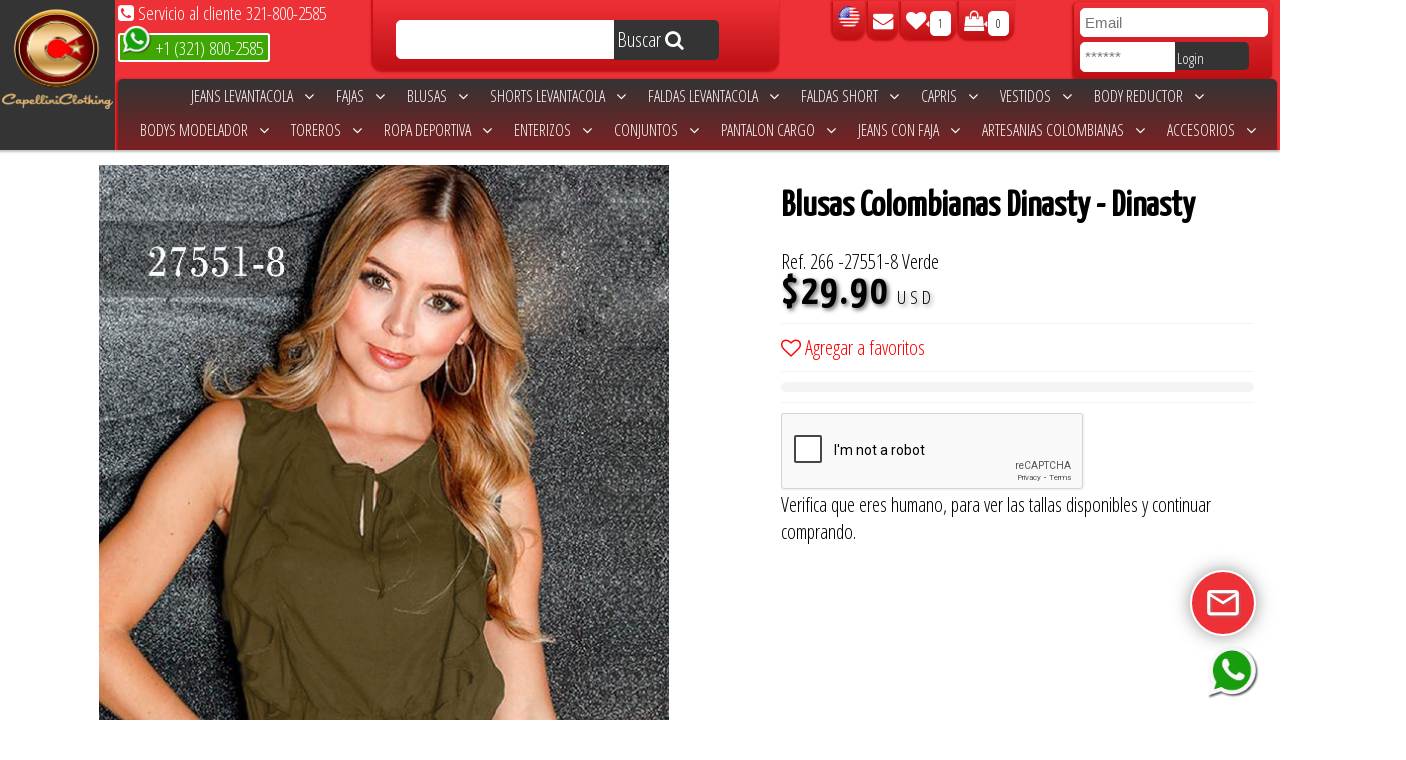

--- FILE ---
content_type: text/html
request_url: https://capellinijeans.com/es/blusas-colombianas-dinasty.15643.dinasty
body_size: 24325
content:
      <!doctype html>
<html lang="es">
<head>
    <meta charset="UTF-8">
    <meta name="viewport" content="width=device-width, initial-scale=1">
    <title>Blusas Colombianas Dinasty</title>
    <meta name="description" content="Blusas Colombianas Dinasty - Dinasty - Precios especiales para mayoristas">
    <meta name="SKYPE_TOOLBAR" content="SKYPE_TOOLBAR_PARSER_COMPATIBLE" />    
    <link href="../ui/css/normalize.min.css" type="text/css" rel="stylesheet">
    <link href="../ui/css/main2.css" type="text/css" rel="stylesheet">
    <link href="https://fonts.googleapis.com/css?family=Open+Sans+Condensed:300|Yanone+Kaffeesatz" rel="stylesheet">
    <link rel="stylesheet" href="../ui/vendors/font-awesome-4.7.0/css/font-awesome.min.css">
    <link rel="stylesheet" href="../ui/vendors/zoom/jqzoom.css">
    <link rel="stylesheet" type="text/css" href="../ui/vendors/flexSlider/flexslider.css">

    <link rel="shortcut icon" href="../ico.png" type="image/png" />
    
    <script src="../ui/js/modernizr-2.6.2-respond-1.1.0.min.js"></script>

    <script src='https://www.google.com/recaptcha/api.js'></script>    
    
    <!-- Google Tag Manager -->
        <script>(function(w,d,s,l,i){w[l]=w[l]||[];w[l].push({'gtm.start':
        new Date().getTime(),event:'gtm.js'});var f=d.getElementsByTagName(s)[0],
        j=d.createElement(s),dl=l!='dataLayer'?'&l='+l:'';j.async=true;j.src=
        'https://www.googletagmanager.com/gtm.js?id='+i+dl;f.parentNode.insertBefore(j,f);
        })(window,document,'script','dataLayer','GTM-P6G5VH6');</script>
    <!-- End Google Tag Manager -->

	
    <!-- Facebook Pixel Code -->
    <script>
    !function(f,b,e,v,n,t,s)
    {if(f.fbq)return;n=f.fbq=function(){n.callMethod?
    n.callMethod.apply(n,arguments):n.queue.push(arguments)};
    if(!f._fbq)f._fbq=n;n.push=n;n.loaded=!0;n.version='2.0';
    n.queue=[];t=b.createElement(e);t.async=!0;
    t.src=v;s=b.getElementsByTagName(e)[0];
    s.parentNode.insertBefore(t,s)}(window, document,'script',
    'https://connect.facebook.net/en_US/fbevents.js');
    fbq('init', '1619099561683645');
    fbq('track', 'PageView');
    </script>
    <noscript><img height="1" width="1" style="display:none"
    src="https://www.facebook.com/tr?id=1619099561683645&ev=PageView&noscript=1"
    /></noscript>
    <!-- End Facebook Pixel Code -->        
</head>

<body>
    <!-- Google Tag Manager (noscript) -->
        <noscript><iframe src="https://www.googletagmanager.com/ns.html?id=GTM-P6G5VH6"
        height="0" width="0" style="display:none;visibility:hidden"></iframe></noscript>
    <!-- End Google Tag Manager (noscript) -->
      
<!--
font-family: 'Open Sans Condensed', sans-serif;general
font-family: 'Yanone Kaffeesatz', sans-serif;titulos
-->
<div class="container">
    <div class="header">
            <div class="header-left">
        <div class="logo"><a href="./capellini-clothing"><img src="../ui/images/logo.png" alt="Capellini Clothing"/></a></div>
    </div>
    <div class="header-rigth">
        <div class="top">
            <div class="phones">
                <div class="phone"><span style="font-size:1.1em"><i class="fa fa-phone-square" aria-hidden="true"></i> Servicio al cliente <span>321-800-2585</span></span></div>
                <div class="phone"><a href="https://api.whatsapp.com/send?phone=13218002585&text=Hola,%20necesito%20información" target="_blank" class="whatsapp" style="font-size:1.1em"><img src="../ui/images/WhatsApp-Logo.png" width="30"/> +1 (321) 800-2585</a></div>
            </div>
            <div class="search">
                <input type="text" id="buscador">
                <a href="javascript:void(0);" id="btn-buscador" onClick="sendBuscador();">Buscar <i class="fa fa-search" aria-hidden="true"></i></a>
            </div>
            <div class="links">
                <a href="../en/" title="English version"><img src="../ui/images/eng.png" width="22"></a>
                <a href="contacto" title="contacto"><i class="fa fa-envelope" aria-hidden="true"></i></a>
                <a href="favoritos" class="data" title="Favoritos"><i class="fa fa-heart"></i><i class="fa fa-caret-left"></i><span id="totalFavoritos">0</span></a>
                <a href="pagos"class="data" title="Mi pedido"><i class="fa fa-shopping-bag" aria-hidden="true"></i><i class="fa fa-caret-left"></i><span id="totalCompra">0</span></a>                
            </div>
            <div class="login">
                <form>
                    <div>
                        <input type="text" placeholder="Email" id="login-email" class="email">
                    </div>
                    <div>
                        <input type="password" placeholder="******" id="login-pass" class="password">
                        <a href="javascript:void(0);" onclick="login();">Login</a>
                    </div>
                </form>
            </div>
            <div class="logger" style="display:none">
                Aquí los datos de logger
            </div>
        </div>
        <div class="nav">
            <nav>
                <div class="drop"><a href="javascript:void(0);"><i class="fa fa-bars" aria-hidden="true"></i></a></div>
                <ul class="menu-desktop"><li><a href='jeans-levantacola.1'>Jeans Levantacola&nbsp &nbsp<i class='fa fa-angle-down'></i></a><ul class='marcas'><li><a href='jeans-levantacola.ambar.1.86.marca'>Ambar</a></li><li><a href='jeans-levantacola.angie-jeans.1.152.marca'>Angie Jeans</a></li><li><a href='jeans-levantacola.arkangel-jeans.1.250.marca'>Arkangel Jeans</a></li><li><a href='jeans-levantacola.asi-sea-.1.17.marca'>Asi Sea </a></li><li><a href='jeans-levantacola.azulle-jeans.1.81.marca'>Azulle Jeans</a></li><li><a href='jeans-levantacola.b-four.1.261.marca'>B-Four</a></li><li><a href='jeans-levantacola.bambu.1.95.marca'>Bambu</a></li><li><a href='jeans-levantacola.bartolomeo.1.233.marca'>Bartolomeo</a></li><li><a href='jeans-levantacola.bkm.1.201.marca'>BKM</a></li><li><a href='jeans-levantacola.blush-jeans.1.205.marca'>Blush Jeans</a></li><li><a href='jeans-levantacola.blush-premium.1.218.marca'>Blush Premium</a></li><li><a href='jeans-levantacola.bviolet.1.141.marca'>Bviolet</a></li><li><a href='jeans-levantacola.capellini.1.1.marca'>Capellini</a></li><li><a href='jeans-levantacola.capellini-boutique.1.52.marca'>Capellini Boutique</a></li><li><a href='jeans-levantacola.capoheira.1.3.marca'>Capoheira</a></li><li><a href='jeans-levantacola.carisma.1.177.marca'>Carisma</a></li><li><a href='jeans-levantacola.cheviotto-.1.2.marca'>Cheviotto </a></li><li><a href='jeans-levantacola.chicle-rosa.1.10.marca'>Chicle Rosa</a></li><li><a href='jeans-levantacola.cokette.1.51.marca'>Cokette</a></li><li><a href='jeans-levantacola.dblanco.1.168.marca'>DBLANCO</a></li><li><a href='jeans-levantacola.deluxe.1.260.marca'>Deluxe</a></li><li><a href='jeans-levantacola.dinasty.1.121.marca'>Dinasty</a></li><li><a href='jeans-levantacola.dinasty-jeans.1.189.marca'>Dinasty Jeans</a></li><li><a href='jeans-levantacola.dinasty-jeans.1.106.marca'>Dinasty Jeans</a></li><li><a href='jeans-levantacola.divina.1.171.marca'>Divina</a></li><li><a href='jeans-levantacola.do-jeans.1.104.marca'>Do Jeans</a></li><li><a href='jeans-levantacola.drock.1.284.marca'>DRock</a></li><li><a href='jeans-levantacola.duchess.1.89.marca'>Duchess</a></li><li><a href='jeans-levantacola.ebano.1.154.marca'>Ebano</a></li><li><a href='jeans-levantacola.ene2.1.99.marca'>Ene2</a></li><li><a href='jeans-levantacola.er-white.1.254.marca'>ER WHITE</a></li><li><a href='jeans-levantacola.euforia.1.161.marca'>Euforia</a></li><li><a href='jeans-levantacola.exotics-jeans.1.223.marca'>Exotics Jeans</a></li><li><a href='jeans-levantacola.flexfit.1.267.marca'>FlexFit</a></li><li><a href='jeans-levantacola.forlux.1.153.marca'>Forlux</a></li><li><a href='jeans-levantacola.grazzia.1.170.marca'>Grazzia</a></li><li><a href='jeans-levantacola.gutie.1.116.marca'>Gutie</a></li><li><a href='jeans-levantacola.ion-.1.222.marca'>Ion </a></li><li><a href='jeans-levantacola.jeans-gutie.1.208.marca'>Jeans Gutie</a></li><li><a href='jeans-levantacola.jeans-scrash.1.229.marca'>Jeans Scrash</a></li><li><a href='jeans-levantacola.jeans-silvana-valery.1.270.marca'>Jeans Silvana Valery</a></li><li><a href='jeans-levantacola.joss-star.1.93.marca'>Joss Star</a></li><li><a href='jeans-levantacola.kabuky.1.130.marca'>Kabuky</a></li><li><a href='jeans-levantacola.kamelia.1.240.marca'>Kamelia</a></li><li><a href='jeans-levantacola.knela.1.100.marca'>Knela</a></li><li><a href='jeans-levantacola.kpriccio.1.66.marca'>Kpriccio</a></li><li><a href='jeans-levantacola.l-a.1.43.marca'>L.A</a></li><li><a href='jeans-levantacola.leandrus.1.149.marca'>Leandrus</a></li><li><a href='jeans-levantacola.lujuria.1.97.marca'>Lujuria</a></li><li><a href='jeans-levantacola.maux-jeans-.1.155.marca'>Maux Jeans </a></li><li><a href='jeans-levantacola.my-life.1.243.marca'>My Life</a></li><li><a href='jeans-levantacola.my-life-c.1.277.marca'>My Life C</a></li><li><a href='jeans-levantacola.ofori.1.150.marca'>Ofori</a></li><li><a href='jeans-levantacola.osheas.1.64.marca'>Osheas</a></li><li><a href='jeans-levantacola.osheas-classic.1.129.marca'>Osheas Classic</a></li><li><a href='jeans-levantacola.oxadia.1.265.marca'>Oxadia</a></li><li><a href='jeans-levantacola.rakket.1.118.marca'>Rakket</a></li><li><a href='jeans-levantacola.sahre.1.127.marca'>Sahre</a></li><li><a href='jeans-levantacola.sd-jeans.1.6.marca'>SD Jeans</a></li><li><a href='jeans-levantacola.seven.1.148.marca'>Seven</a></li><li><a href='jeans-levantacola.signos.1.114.marca'>Signos</a></li><li><a href='jeans-levantacola.signos-jeans.1.156.marca'>Signos Jeans</a></li><li><a href='jeans-levantacola.simetria.1.247.marca'>Simetria</a></li><li><a href='jeans-levantacola.studio-aa.1.20.marca'>STUDIO AA</a></li><li><a href='jeans-levantacola.studio-aa.1.84.marca'>Studio AA</a></li><li><a href='jeans-levantacola.style-jeans.1.194.marca'>Style Jeans</a></li><li><a href='jeans-levantacola.sweet-pink-classic.1.147.marca'>Sweet Pink Classic</a></li><li><a href='jeans-levantacola.tabbachi.1.58.marca'>Tabbachi</a></li><li><a href='jeans-levantacola.tentacion-.1.144.marca'>Tentacion </a></li><li><a href='jeans-levantacola.thaxx--essentials.1.110.marca'>Thaxx  Essentials</a></li><li><a href='jeans-levantacola.thaxx-bassic.1.137.marca'>Thaxx Bassic</a></li><li><a href='jeans-levantacola.thaxx-boutique-.1.74.marca'>Thaxx Boutique </a></li><li><a href='jeans-levantacola.thaxx-classic.1.67.marca'>Thaxx Classic</a></li><li><a href='jeans-levantacola.top-79.1.174.marca'>Top 79</a></li><li><a href='jeans-levantacola.top-symbol.1.107.marca'>Top Symbol</a></li><li><a href='jeans-levantacola.top-women.1.70.marca'>Top Women</a></li><li><a href='jeans-levantacola.truccos.1.139.marca'>Trucco´s</a></li><li><a href='jeans-levantacola.tyt.1.193.marca'>TyT</a></li><li><a href='jeans-levantacola.ushuaia.1.115.marca'>Ushuaia</a></li><li><a href='jeans-levantacola.valery.1.4.marca'>Valery</a></li><li><a href='jeans-levantacola.valery-boutique.1.19.marca'>Valery Boutique</a></li><li><a href='jeans-levantacola.waoo-jeans.1.164.marca'>Waoo Jeans</a></li><li><a href='jeans-levantacola.weppa-jeans.1.166.marca'>Weppa Jeans</a></li><li><a href='jeans-levantacola.wow.1.98.marca'>Wow</a></li><li><a href='jeans-levantacola.xiu.1.203.marca'>XIU</a></li><li><a href='jeans-levantacola.xixmo.1.199.marca'>Xixmo</a></li><li><a href='jeans-levantacola.xpice.1.82.marca'>Xpice</a></li><li><a href='jeans-levantacola.yes-brazil.1.71.marca'>Yes Brazil</a></li><li><a href='jeans-levantacola.zaika.1.128.marca'>Zaika</a></li></ul></li><li><a href='fajas.12'>Fajas&nbsp &nbsp<i class='fa fa-angle-down'></i></a><ul class='marcas'><li><a href='fajas.co-coon-.12.60.marca'>Co Coon </a></li><li><a href='fajas.fajas-ann-chery.12.56.marca'>Fajas Ann Chery</a></li><li><a href='fajas.fajas-azulle-.12.257.marca'>Fajas Azulle </a></li><li><a href='fajas.fajas-danielle.12.176.marca'>Fajas Danielle</a></li><li><a href='fajas.fajas-ebano-.12.76.marca'>Fajas Ebano </a></li><li><a href='fajas.fajas-enjoy.12.234.marca'>Fajas Enjoy</a></li><li><a href='fajas.fajas-flex-fit.12.276.marca'>Fajas Flex Fit</a></li><li><a href='fajas.fajas-rakket.12.185.marca'>FAJAS RAKKET</a></li><li><a href='fajas.fajas-studio-aa.12.68.marca'>Fajas Studio AA</a></li><li><a href='fajas.fajas-studio-aa.12.256.marca'>Fajas Studio aa</a></li><li><a href='fajas.fajas-thaxx.12.80.marca'>Fajas Thaxx</a></li><li><a href='fajas.fajas-thaxx-luxury.12.125.marca'>Fajas Thaxx Luxury</a></li><li><a href='fajas.fajas-thaxx-neopreno.12.195.marca'>Fajas Thaxx Neopreno</a></li><li><a href='fajas.fajas-valery.12.241.marca'>Fajas Valery</a></li><li><a href='fajas.kabuky.12.130.marca'>Kabuky</a></li><li><a href='fajas.maria-e.12.8.marca'>Maria E</a></li></ul></li><li><a href='blusas.6'>Blusas&nbsp &nbsp<i class='fa fa-angle-down'></i></a><ul class='marcas'><li><a href='blusas.azulle-fashion.6.112.marca'>Azulle Fashion</a></li><li><a href='blusas.bartolomeo.6.233.marca'>Bartolomeo</a></li><li><a href='blusas.blusas-bambu.6.105.marca'>Blusas Bambu</a></li><li><a href='blusas.blusas-bendita.6.259.marca'>Blusas Bendita</a></li><li><a href='blusas.blusas-genial.6.246.marca'>Blusas Genial</a></li><li><a href='blusas.blusas-kpriccio.6.83.marca'>Blusas Kpriccio</a></li><li><a href='blusas.blusas-tabbachi.6.85.marca'>Blusas Tabbachi</a></li><li><a href='blusas.carisma.6.177.marca'>Carisma</a></li><li><a href='blusas.cereza.6.9.marca'>Cereza</a></li><li><a href='blusas.chicle-rosa.6.10.marca'>Chicle Rosa</a></li><li><a href='blusas.colors.6.109.marca'>Colors</a></li><li><a href='blusas.deluxe.6.260.marca'>Deluxe</a></li><li><a href='blusas.diamond.6.219.marca'>Diamond</a></li><li><a href='blusas.dinasty.6.121.marca'>Dinasty</a></li><li><a href='blusas.divina.6.171.marca'>Divina</a></li><li><a href='blusas.do-jeans.6.104.marca'>Do Jeans</a></li><li><a href='blusas.fashion-north.6.258.marca'>Fashion North</a></li><li><a href='blusas.fuxia.6.92.marca'>Fuxia</a></li><li><a href='blusas.kabuky.6.130.marca'>Kabuky</a></li><li><a href='blusas.leandrus.6.149.marca'>Leandrus</a></li><li><a href='blusas.lolitas.6.5.marca'>Lolitas</a></li><li><a href='blusas.maja.6.165.marca'>Maja</a></li><li><a href='blusas.phyllis-fashion-.6.237.marca'>Phyllis Fashion </a></li><li><a href='blusas.seven.6.148.marca'>Seven</a></li><li><a href='blusas.solo-amor.6.102.marca'>Solo Amor</a></li><li><a href='blusas.stafull.6.103.marca'>Stafull</a></li><li><a href='blusas.thaxx.6.41.marca'>Thaxx</a></li><li><a href='blusas.thaxx-bassic.6.137.marca'>Thaxx Bassic</a></li><li><a href='blusas.tyt.6.193.marca'>TyT</a></li><li><a href='blusas.uh-tutuy-.6.232.marca'>Uh Tutuy </a></li><li><a href='blusas.valery.6.4.marca'>Valery</a></li><li><a href='blusas.vikats.6.108.marca'>Vikats</a></li><li><a href='blusas.xiu.6.203.marca'>XIU</a></li><li><a href='blusas.yes-brazil.6.71.marca'>Yes Brazil</a></li></ul></li><li><a href='shorts-levantacola.22'>Shorts levantacola&nbsp &nbsp<i class='fa fa-angle-down'></i></a><ul class='marcas'><li><a href='shorts-levantacola.adamas.22.167.marca'>Adamas</a></li><li><a href='shorts-levantacola.adamas-valery.22.242.marca'>Adamas Valery</a></li><li><a href='shorts-levantacola.asi-sea-.22.17.marca'>Asi Sea </a></li><li><a href='shorts-levantacola.azulle-fashion.22.112.marca'>Azulle Fashion</a></li><li><a href='shorts-levantacola.azulle-jeans.22.81.marca'>Azulle Jeans</a></li><li><a href='shorts-levantacola.bambu.22.95.marca'>Bambu</a></li><li><a href='shorts-levantacola.blush-jeans.22.205.marca'>Blush Jeans</a></li><li><a href='shorts-levantacola.capellini-boutique.22.52.marca'>Capellini Boutique</a></li><li><a href='shorts-levantacola.chicle-rosa.22.10.marca'>Chicle Rosa</a></li><li><a href='shorts-levantacola.cokette.22.51.marca'>Cokette</a></li><li><a href='shorts-levantacola.danielle.22.131.marca'>Danielle</a></li><li><a href='shorts-levantacola.dinasty.22.121.marca'>Dinasty</a></li><li><a href='shorts-levantacola.drock.22.284.marca'>DRock</a></li><li><a href='shorts-levantacola.duchess.22.89.marca'>Duchess</a></li><li><a href='shorts-levantacola.ebano.22.154.marca'>Ebano</a></li><li><a href='shorts-levantacola.exotics-jeans.22.223.marca'>Exotics Jeans</a></li><li><a href='shorts-levantacola.joss-star.22.93.marca'>Joss Star</a></li><li><a href='shorts-levantacola.l-a.22.43.marca'>L.A</a></li><li><a href='shorts-levantacola.leyvas.22.253.marca'>Leyvas</a></li><li><a href='shorts-levantacola.phyllis-fashion-.22.237.marca'>Phyllis Fashion </a></li><li><a href='shorts-levantacola.rakket.22.118.marca'>Rakket</a></li><li><a href='shorts-levantacola.sahre.22.127.marca'>Sahre</a></li><li><a href='shorts-levantacola.sd-jeans.22.6.marca'>SD Jeans</a></li><li><a href='shorts-levantacola.studio-v.22.235.marca'>Studio V</a></li><li><a href='shorts-levantacola.style-jeans.22.194.marca'>Style Jeans</a></li><li><a href='shorts-levantacola.sweet-pink.22.96.marca'>Sweet Pink</a></li><li><a href='shorts-levantacola.sweet-pink-classic.22.147.marca'>Sweet Pink Classic</a></li><li><a href='shorts-levantacola.tabbachi.22.58.marca'>Tabbachi</a></li><li><a href='shorts-levantacola.thaxx--essentials.22.110.marca'>Thaxx  Essentials</a></li><li><a href='shorts-levantacola.thaxx-gold.22.113.marca'>THAXX GOLD</a></li><li><a href='shorts-levantacola.ushuaia-valery.22.272.marca'>Ushuaia Valery</a></li><li><a href='shorts-levantacola.valery-boutique.22.19.marca'>Valery Boutique</a></li><li><a href='shorts-levantacola.zaika.22.128.marca'>Zaika</a></li></ul></li><li><a href='faldas-levantacola.9'>Faldas Levantacola&nbsp &nbsp<i class='fa fa-angle-down'></i></a><ul class='marcas'><li><a href='faldas-levantacola.adamas.9.167.marca'>Adamas</a></li><li><a href='faldas-levantacola.adamas-valery.9.242.marca'>Adamas Valery</a></li><li><a href='faldas-levantacola.angie-jeans.9.152.marca'>Angie Jeans</a></li><li><a href='faldas-levantacola.capoheira.9.3.marca'>Capoheira</a></li><li><a href='faldas-levantacola.cheviotto-.9.2.marca'>Cheviotto </a></li><li><a href='faldas-levantacola.cokette.9.51.marca'>Cokette</a></li><li><a href='faldas-levantacola.danielle.9.131.marca'>Danielle</a></li><li><a href='faldas-levantacola.dinasty.9.121.marca'>Dinasty</a></li><li><a href='faldas-levantacola.do-jeans.9.104.marca'>Do Jeans</a></li><li><a href='faldas-levantacola.menta.9.224.marca'>Menta</a></li><li><a href='faldas-levantacola.phyllis-fashion-.9.237.marca'>Phyllis Fashion </a></li><li><a href='faldas-levantacola.sahre.9.127.marca'>Sahre</a></li><li><a href='faldas-levantacola.sd-jeans.9.6.marca'>SD Jeans</a></li><li><a href='faldas-levantacola.seven.9.148.marca'>Seven</a></li><li><a href='faldas-levantacola.thaxx-gold.9.113.marca'>THAXX GOLD</a></li><li><a href='faldas-levantacola.vikats.9.108.marca'>Vikats</a></li></ul></li><li><a href='faldas-short.124'>Faldas Short&nbsp &nbsp<i class='fa fa-angle-down'></i></a><ul class='marcas'><li><a href='faldas-short.cokette.124.51.marca'>Cokette</a></li><li><a href='faldas-short.danielle.124.131.marca'>Danielle</a></li><li><a href='faldas-short.joss-star.124.93.marca'>Joss Star</a></li><li><a href='faldas-short.sahre.124.127.marca'>Sahre</a></li><li><a href='faldas-short.sd-jeans.124.6.marca'>SD Jeans</a></li><li><a href='faldas-short.thaxx-gold.124.113.marca'>THAXX GOLD</a></li></ul></li><li><a href='capris.18'>Capris&nbsp &nbsp<i class='fa fa-angle-down'></i></a><ul class='marcas'><li><a href='capris.asi-sea-.18.17.marca'>Asi Sea </a></li><li><a href='capris.azulle-jeans.18.81.marca'>Azulle Jeans</a></li><li><a href='capris.bambu.18.95.marca'>Bambu</a></li><li><a href='capris.capellini.18.1.marca'>Capellini</a></li><li><a href='capris.capellini-boutique.18.52.marca'>Capellini Boutique</a></li><li><a href='capris.capoheira.18.3.marca'>Capoheira</a></li><li><a href='capris.cheviotto-.18.2.marca'>Cheviotto </a></li><li><a href='capris.cokette.18.51.marca'>Cokette</a></li><li><a href='capris.dinasty-jeans.18.106.marca'>Dinasty Jeans</a></li><li><a href='capris.do-jeans.18.104.marca'>Do Jeans</a></li><li><a href='capris.drock.18.284.marca'>DRock</a></li><li><a href='capris.ebano.18.154.marca'>Ebano</a></li><li><a href='capris.joss-star.18.93.marca'>Joss Star</a></li><li><a href='capris.osheas.18.64.marca'>Osheas</a></li><li><a href='capris.rakket.18.118.marca'>Rakket</a></li><li><a href='capris.sahre.18.127.marca'>Sahre</a></li><li><a href='capris.sd-jeans.18.6.marca'>SD Jeans</a></li><li><a href='capris.studio-aa.18.20.marca'>STUDIO AA</a></li><li><a href='capris.studio-aa.18.84.marca'>Studio AA</a></li><li><a href='capris.style-jeans.18.194.marca'>Style Jeans</a></li><li><a href='capris.sweet-pink.18.96.marca'>Sweet Pink</a></li><li><a href='capris.sweet-pink-classic.18.147.marca'>Sweet Pink Classic</a></li><li><a href='capris.tabbachi.18.58.marca'>Tabbachi</a></li><li><a href='capris.thaxx--essentials.18.110.marca'>Thaxx  Essentials</a></li><li><a href='capris.thaxx-boutique-.18.74.marca'>Thaxx Boutique </a></li><li><a href='capris.thaxx-classic.18.67.marca'>Thaxx Classic</a></li><li><a href='capris.top-women.18.70.marca'>Top Women</a></li><li><a href='capris.valery.18.4.marca'>Valery</a></li><li><a href='capris.waoo-jeans.18.164.marca'>Waoo Jeans</a></li><li><a href='capris.weppa-jeans.18.166.marca'>Weppa Jeans</a></li></ul></li><li><a href='vestidos.10'>Vestidos&nbsp &nbsp<i class='fa fa-angle-down'></i></a><ul class='marcas'><li><a href='vestidos.adamas.10.167.marca'>Adamas</a></li><li><a href='vestidos.asi-sea-.10.17.marca'>Asi Sea </a></li><li><a href='vestidos.azulle-.10.101.marca'>Azulle </a></li><li><a href='vestidos.azulle-fashion.10.112.marca'>Azulle Fashion</a></li><li><a href='vestidos.cereza.10.9.marca'>Cereza</a></li><li><a href='vestidos.chicle-rosa.10.10.marca'>Chicle Rosa</a></li><li><a href='vestidos.dani-fashion.10.239.marca'>Dani Fashion</a></li><li><a href='vestidos.deluxe.10.260.marca'>Deluxe</a></li><li><a href='vestidos.dinasty.10.121.marca'>Dinasty</a></li><li><a href='vestidos.do-jeans.10.104.marca'>Do Jeans</a></li><li><a href='vestidos.fuxia.10.92.marca'>Fuxia</a></li><li><a href='vestidos.kabuky.10.130.marca'>Kabuky</a></li><li><a href='vestidos.l-a.10.43.marca'>L.A</a></li><li><a href='vestidos.lolitas.10.5.marca'>Lolitas</a></li><li><a href='vestidos.phyllis-fashion-.10.237.marca'>Phyllis Fashion </a></li><li><a href='vestidos.rakket.10.118.marca'>Rakket</a></li><li><a href='vestidos.santa-canela.10.75.marca'>Santa Canela</a></li><li><a href='vestidos.sapphire.10.120.marca'>Sapphire</a></li><li><a href='vestidos.seven.10.148.marca'>Seven</a></li><li><a href='vestidos.solo-amor.10.102.marca'>Solo Amor</a></li><li><a href='vestidos.stafull.10.103.marca'>Stafull</a></li><li><a href='vestidos.tejidos-richard.10.226.marca'>Tejidos Richard</a></li><li><a href='vestidos.thaxx.10.41.marca'>Thaxx</a></li><li><a href='vestidos.thaxx-bassic.10.137.marca'>Thaxx Bassic</a></li><li><a href='vestidos.uh-tutuy-.10.232.marca'>Uh Tutuy </a></li><li><a href='vestidos.vacia-moda.10.202.marca'>Vacia Moda</a></li><li><a href='vestidos.valery.10.4.marca'>Valery</a></li><li><a href='vestidos.vestidos-kpriccio.10.145.marca'>Vestidos Kpriccio</a></li><li><a href='vestidos.vikats.10.108.marca'>Vikats</a></li><li><a href='vestidos.yes-brazil.10.71.marca'>Yes Brazil</a></li></ul></li><li><a href='body-reductor.8'>Body Reductor&nbsp &nbsp<i class='fa fa-angle-down'></i></a><ul class='marcas'><li><a href='body-reductor.body-capellini.8.65.marca'>Body Capellini</a></li><li><a href='body-reductor.cereza.8.9.marca'>Cereza</a></li><li><a href='body-reductor.lolitas.8.5.marca'>Lolitas</a></li><li><a href='body-reductor.maja.8.165.marca'>Maja</a></li><li><a href='body-reductor.thaxx.8.41.marca'>Thaxx</a></li></ul></li><li><a href='bodys-modelador.99'>Bodys Modelador&nbsp &nbsp<i class='fa fa-angle-down'></i></a><ul class='marcas'><li><a href='bodys-modelador.azulle-fashion.99.112.marca'>Azulle Fashion</a></li><li><a href='bodys-modelador.bartolomeo.99.233.marca'>Bartolomeo</a></li><li><a href='bodys-modelador.body-capellini.99.65.marca'>Body Capellini</a></li><li><a href='bodys-modelador.body-kpriccio.99.126.marca'>Body Kpriccio</a></li><li><a href='bodys-modelador.cereza.99.9.marca'>Cereza</a></li><li><a href='bodys-modelador.diamond.99.219.marca'>Diamond</a></li><li><a href='bodys-modelador.fazined.99.173.marca'>Fazined</a></li><li><a href='bodys-modelador.phyllis-fashion-.99.237.marca'>Phyllis Fashion </a></li><li><a href='bodys-modelador.seven.99.148.marca'>Seven</a></li><li><a href='bodys-modelador.thaxx.99.41.marca'>Thaxx</a></li><li><a href='bodys-modelador.thaxx-bassic.99.137.marca'>Thaxx Bassic</a></li><li><a href='bodys-modelador.thaxx-gold.99.113.marca'>THAXX GOLD</a></li><li><a href='bodys-modelador.vikats.99.108.marca'>Vikats</a></li><li><a href='bodys-modelador.xiu.99.203.marca'>XIU</a></li></ul></li><li><a href='toreros.20'>Toreros&nbsp &nbsp<i class='fa fa-angle-down'></i></a><ul class='marcas'><li><a href='toreros.ambar.20.86.marca'>Ambar</a></li><li><a href='toreros.asi-sea-.20.17.marca'>Asi Sea </a></li><li><a href='toreros.azulle-jeans.20.81.marca'>Azulle Jeans</a></li><li><a href='toreros.bambu.20.95.marca'>Bambu</a></li><li><a href='toreros.blush-jeans.20.205.marca'>Blush Jeans</a></li><li><a href='toreros.capellini-boutique.20.52.marca'>Capellini Boutique</a></li><li><a href='toreros.capoheira.20.3.marca'>Capoheira</a></li><li><a href='toreros.cokette.20.51.marca'>Cokette</a></li><li><a href='toreros.dinasty-jeans.20.106.marca'>Dinasty Jeans</a></li><li><a href='toreros.do-jeans.20.104.marca'>Do Jeans</a></li><li><a href='toreros.drock.20.284.marca'>DRock</a></li><li><a href='toreros.duchess.20.89.marca'>Duchess</a></li><li><a href='toreros.exotics-jeans.20.223.marca'>Exotics Jeans</a></li><li><a href='toreros.forlux.20.153.marca'>Forlux</a></li><li><a href='toreros.kamelia.20.240.marca'>Kamelia</a></li><li><a href='toreros.ofori.20.150.marca'>Ofori</a></li><li><a href='toreros.osheas.20.64.marca'>Osheas</a></li><li><a href='toreros.sd-jeans.20.6.marca'>SD Jeans</a></li><li><a href='toreros.studio-aa.20.20.marca'>STUDIO AA</a></li><li><a href='toreros.studio-aa.20.84.marca'>Studio AA</a></li><li><a href='toreros.studio-v.20.235.marca'>Studio V</a></li><li><a href='toreros.sweet-pink.20.96.marca'>Sweet Pink</a></li><li><a href='toreros.tabbachi.20.58.marca'>Tabbachi</a></li><li><a href='toreros.thaxx-boutique-.20.74.marca'>Thaxx Boutique </a></li><li><a href='toreros.thaxx-classic.20.67.marca'>Thaxx Classic</a></li><li><a href='toreros.top-women.20.70.marca'>Top Women</a></li><li><a href='toreros.yes-brazil.20.71.marca'>Yes Brazil</a></li></ul></li><li><a href='ropa-deportiva.11'>Ropa Deportiva&nbsp &nbsp<i class='fa fa-angle-down'></i></a><ul class='marcas'><li><a href='ropa-deportiva.blush-lycra-deportiva.11.231.marca'>Blush Lycra Deportiva</a></li><li><a href='ropa-deportiva.bodyline.11.281.marca'>BodyLine</a></li><li><a href='ropa-deportiva.cereza.11.9.marca'>Cereza</a></li><li><a href='ropa-deportiva.conjuntos-kpriccio.11.187.marca'>Conjuntos Kpriccio</a></li><li><a href='ropa-deportiva.deportivo-desseo.11.72.marca'>Deportivo Desseo</a></li><li><a href='ropa-deportiva.deportivos-greenfit.11.251.marca'>Deportivos Greenfit</a></li><li><a href='ropa-deportiva.deportivos-l-a-.11.159.marca'>Deportivos L.A.</a></li><li><a href='ropa-deportiva.deportivos-seduction.11.186.marca'>Deportivos Seduction</a></li><li><a href='ropa-deportiva.drivefit.11.236.marca'>Drivefit</a></li><li><a href='ropa-deportiva.enterizo-kpriccio.11.188.marca'>Enterizo Kpriccio</a></li><li><a href='ropa-deportiva.fajas-flex-fit.11.276.marca'>Fajas Flex Fit</a></li><li><a href='ropa-deportiva.flexfit.11.267.marca'>FlexFit</a></li><li><a href='ropa-deportiva.skin-fashion.11.50.marca'>Skin Fashion</a></li><li><a href='ropa-deportiva.tejidos-richard.11.226.marca'>Tejidos Richard</a></li><li><a href='ropa-deportiva.thaxx.11.41.marca'>Thaxx</a></li></ul></li><li><a href='enterizos.21'>Enterizos&nbsp &nbsp<i class='fa fa-angle-down'></i></a><ul class='marcas'><li><a href='enterizos.asi-sea-.21.17.marca'>Asi Sea </a></li><li><a href='enterizos.azulle-jeans.21.81.marca'>Azulle Jeans</a></li><li><a href='enterizos.bviolet.21.141.marca'>Bviolet</a></li><li><a href='enterizos.capellini.21.1.marca'>Capellini</a></li><li><a href='enterizos.cereza.21.9.marca'>Cereza</a></li><li><a href='enterizos.chicle-rosa.21.10.marca'>Chicle Rosa</a></li><li><a href='enterizos.deluxe.21.260.marca'>Deluxe</a></li><li><a href='enterizos.dinasty.21.121.marca'>Dinasty</a></li><li><a href='enterizos.do-jeans.21.104.marca'>Do Jeans</a></li><li><a href='enterizos.drivefit.21.236.marca'>Drivefit</a></li><li><a href='enterizos.enterizo-kpriccio.21.188.marca'>Enterizo Kpriccio</a></li><li><a href='enterizos.jet-lite.21.12.marca'>Jet Lite</a></li><li><a href='enterizos.kamelia.21.240.marca'>Kamelia</a></li><li><a href='enterizos.ofori.21.150.marca'>Ofori</a></li><li><a href='enterizos.osheas.21.64.marca'>Osheas</a></li><li><a href='enterizos.phyllis-fashion-.21.237.marca'>Phyllis Fashion </a></li><li><a href='enterizos.rakket.21.118.marca'>Rakket</a></li><li><a href='enterizos.scorpio.21.111.marca'>Scorpio</a></li><li><a href='enterizos.solo-amor.21.102.marca'>Solo Amor</a></li><li><a href='enterizos.stafull.21.103.marca'>Stafull</a></li><li><a href='enterizos.studio-aa.21.20.marca'>STUDIO AA</a></li><li><a href='enterizos.studio-aa.21.84.marca'>Studio AA</a></li><li><a href='enterizos.sweet-pink.21.96.marca'>Sweet Pink</a></li><li><a href='enterizos.tabbachi.21.58.marca'>Tabbachi</a></li><li><a href='enterizos.thaxx.21.41.marca'>Thaxx</a></li><li><a href='enterizos.thaxx-boutique-.21.74.marca'>Thaxx Boutique </a></li><li><a href='enterizos.thaxx-classic.21.67.marca'>Thaxx Classic</a></li><li><a href='enterizos.thaxx-gold.21.113.marca'>THAXX GOLD</a></li><li><a href='enterizos.top-women.21.70.marca'>Top Women</a></li><li><a href='enterizos.valery.21.4.marca'>Valery</a></li><li><a href='enterizos.yes-brazil.21.71.marca'>Yes Brazil</a></li></ul></li><li><a href='conjuntos.5'>Conjuntos&nbsp &nbsp<i class='fa fa-angle-down'></i></a><ul class='marcas'><li><a href='conjuntos.ambar.5.86.marca'>Ambar</a></li><li><a href='conjuntos.asi-sea-.5.17.marca'>Asi Sea </a></li><li><a href='conjuntos.azulle-jeans.5.81.marca'>Azulle Jeans</a></li><li><a href='conjuntos.bambu.5.95.marca'>Bambu</a></li><li><a href='conjuntos.cereza.5.9.marca'>Cereza</a></li><li><a href='conjuntos.conjuntos-kpriccio.5.187.marca'>Conjuntos Kpriccio</a></li><li><a href='conjuntos.dani-fashion.5.239.marca'>Dani Fashion</a></li><li><a href='conjuntos.dinasty.5.121.marca'>Dinasty</a></li><li><a href='conjuntos.do-jeans.5.104.marca'>Do Jeans</a></li><li><a href='conjuntos.l-a.5.43.marca'>L.A</a></li><li><a href='conjuntos.lolitas.5.5.marca'>Lolitas</a></li><li><a href='conjuntos.muranos-valery.5.269.marca'>Muranos Valery</a></li><li><a href='conjuntos.osheas.5.64.marca'>Osheas</a></li><li><a href='conjuntos.phyllis-fashion-.5.237.marca'>Phyllis Fashion </a></li><li><a href='conjuntos.rakket.5.118.marca'>Rakket</a></li><li><a href='conjuntos.sapphire.5.120.marca'>Sapphire</a></li><li><a href='conjuntos.solo-amor.5.102.marca'>Solo Amor</a></li><li><a href='conjuntos.stafull.5.103.marca'>Stafull</a></li><li><a href='conjuntos.studio-aa.5.84.marca'>Studio AA</a></li><li><a href='conjuntos.sweet-pink.5.96.marca'>Sweet Pink</a></li><li><a href='conjuntos.tabbachi.5.58.marca'>Tabbachi</a></li><li><a href='conjuntos.thaxx-classic.5.67.marca'>Thaxx Classic</a></li><li><a href='conjuntos.thaxx-gold.5.113.marca'>THAXX GOLD</a></li><li><a href='conjuntos.thaxx-gold.5.266.marca'>Thaxx Gold</a></li><li><a href='conjuntos.uh-tutuy-.5.232.marca'>Uh Tutuy </a></li><li><a href='conjuntos.vacia-moda.5.202.marca'>Vacia Moda</a></li><li><a href='conjuntos.valery-boutique.5.19.marca'>Valery Boutique</a></li><li><a href='conjuntos.yes-brazil.5.71.marca'>Yes Brazil</a></li></ul></li><li><a href='pantalon-cargo.160'>Pantalon Cargo&nbsp &nbsp<i class='fa fa-angle-down'></i></a><ul class='marcas'><li><a href='pantalon-cargo.danielle.160.131.marca'>Danielle</a></li><li><a href='pantalon-cargo.do-jeans.160.104.marca'>Do Jeans</a></li><li><a href='pantalon-cargo.my-life.160.243.marca'>My Life</a></li><li><a href='pantalon-cargo.vikats.160.108.marca'>Vikats</a></li></ul></li><li><a href='jeans-con-faja.153'>Jeans Con Faja&nbsp &nbsp<i class='fa fa-angle-down'></i></a><ul class='marcas'><li><a href='jeans-con-faja.kabuky.153.130.marca'>Kabuky</a></li><li><a href='jeans-con-faja.sahre.153.127.marca'>Sahre</a></li></ul></li><li><a href='artesanias-colombianas.162'>Artesanias Colombianas&nbsp &nbsp<i class='fa fa-angle-down'></i></a><ul class='marcas'><li><a href='artesanias-colombianas.artesanias-colombianas-.162.252.marca'>Artesanias Colombianas </a></li></ul></li><li><a href='accesorios.165'>Accesorios&nbsp &nbsp<i class='fa fa-angle-down'></i></a><ul class='marcas'><li><a href='accesorios.jyc-trading-inc.165.279.marca'>JYC TRADING INC</a></li></ul></li><li><a href='hogar.119'>Hogar&nbsp &nbsp<i class='fa fa-angle-down'></i></a><ul class='marcas'><li><a href='hogar.jaba.119.283.marca'>JABA</a></li><li><a href='hogar.jml-trading-llc.119.132.marca'>JML Trading LLC</a></li><li><a href='hogar.kanma-inc.119.282.marca'>Kanma INC</a></li><li><a href='hogar.linen-house.119.280.marca'>Linen House</a></li></ul></li><li><a href='gaban.131'>Gabán&nbsp &nbsp<i class='fa fa-angle-down'></i></a><ul class='marcas'><li><a href='gaban.cyor.131.273.marca'>Cyor</a></li><li><a href='gaban.modana.131.142.marca'>Modana</a></li></ul></li><li><a href='chaquetas.72'>Chaquetas&nbsp &nbsp<i class='fa fa-angle-down'></i></a><ul class='marcas'><li><a href='chaquetas.azulle-fashion.72.112.marca'>Azulle Fashion</a></li><li><a href='chaquetas.carisma.72.177.marca'>Carisma</a></li><li><a href='chaquetas.cyor.72.273.marca'>Cyor</a></li><li><a href='chaquetas.divina.72.171.marca'>Divina</a></li><li><a href='chaquetas.do-jeans.72.104.marca'>Do Jeans</a></li><li><a href='chaquetas.kinhong.72.249.marca'>Kinhong</a></li><li><a href='chaquetas.l-a.72.43.marca'>L.A</a></li><li><a href='chaquetas.linaje.72.228.marca'>Linaje</a></li><li><a href='chaquetas.lupe.72.158.marca'>Lupe</a></li><li><a href='chaquetas.modana.72.142.marca'>Modana</a></li><li><a href='chaquetas.ofori.72.150.marca'>Ofori</a></li><li><a href='chaquetas.sd-jeans.72.6.marca'>SD Jeans</a></li><li><a href='chaquetas.seven.72.148.marca'>Seven</a></li><li><a href='chaquetas.solo-amor.72.102.marca'>Solo Amor</a></li><li><a href='chaquetas.style-jeans.72.194.marca'>Style Jeans</a></li><li><a href='chaquetas.thaxx-bassic.72.137.marca'>Thaxx Bassic</a></li><li><a href='chaquetas.thaxx-gold.72.266.marca'>Thaxx Gold</a></li><li><a href='chaquetas.uh-tutuy-.72.232.marca'>Uh Tutuy </a></li><li><a href='chaquetas.v-and-c-casual.72.184.marca'>V & C Casual</a></li><li><a href='chaquetas.vikats.72.108.marca'>Vikats</a></li></ul></li><li><a href='sueters-dama.75'>Sueters Dama&nbsp &nbsp<i class='fa fa-angle-down'></i></a><ul class='marcas'><li><a href='sueters-dama.azulle-fashion.75.112.marca'>Azulle Fashion</a></li><li><a href='sueters-dama.busos-nahem-.75.196.marca'>Busos Nahem </a></li><li><a href='sueters-dama.carisma.75.177.marca'>Carisma</a></li><li><a href='sueters-dama.diamond.75.219.marca'>Diamond</a></li><li><a href='sueters-dama.l-a.75.43.marca'>L.A</a></li><li><a href='sueters-dama.phyllis-fashion-.75.237.marca'>Phyllis Fashion </a></li><li><a href='sueters-dama.seven.75.148.marca'>Seven</a></li><li><a href='sueters-dama.tejidos-richard.75.226.marca'>Tejidos Richard</a></li><li><a href='sueters-dama.totas.75.178.marca'>Totas</a></li><li><a href='sueters-dama.uh-tutuy-.75.232.marca'>Uh Tutuy </a></li></ul></li><li><a href='chaquetas-hombre-.152'>Chaquetas Hombre &nbsp &nbsp<i class='fa fa-angle-down'></i></a><ul class='marcas'><li><a href='chaquetas-hombre-.l-a.152.43.marca'>L.A</a></li></ul></li><li><a href='jeans-costilleros.42'>Jeans Costilleros&nbsp &nbsp<i class='fa fa-angle-down'></i></a><ul class='marcas'><li><a href='jeans-costilleros.asi-sea-.42.17.marca'>Asi Sea </a></li><li><a href='jeans-costilleros.kpriccio.42.66.marca'>Kpriccio</a></li><li><a href='jeans-costilleros.osheas.42.64.marca'>Osheas</a></li><li><a href='jeans-costilleros.sd-jeans.42.6.marca'>SD Jeans</a></li><li><a href='jeans-costilleros.tabbachi.42.58.marca'>Tabbachi</a></li><li><a href='jeans-costilleros.xpice.42.82.marca'>Xpice</a></li></ul></li><li><a href='tallas-grandes.95'>Tallas Grandes&nbsp &nbsp<i class='fa fa-angle-down'></i></a><ul class='marcas'><li><a href='tallas-grandes.azulle-fashion.95.112.marca'>Azulle Fashion</a></li><li><a href='tallas-grandes.blusas-bambu.95.105.marca'>Blusas Bambu</a></li><li><a href='tallas-grandes.blush-premium.95.218.marca'>Blush Premium</a></li><li><a href='tallas-grandes.l-a.95.43.marca'>L.A</a></li><li><a href='tallas-grandes.ofori.95.150.marca'>Ofori</a></li><li><a href='tallas-grandes.studio-v.95.235.marca'>Studio V</a></li><li><a href='tallas-grandes.thaxx.95.41.marca'>Thaxx</a></li><li><a href='tallas-grandes.thaxx-boutique-.95.74.marca'>Thaxx Boutique </a></li><li><a href='tallas-grandes.vikats.95.108.marca'>Vikats</a></li></ul></li><li><a href='jeans-con-peto-.128'>Jeans Con Peto &nbsp &nbsp<i class='fa fa-angle-down'></i></a><ul class='marcas'><li><a href='jeans-con-peto-.adamas.128.167.marca'>Adamas</a></li><li><a href='jeans-con-peto-.angie-jeans.128.152.marca'>Angie Jeans</a></li><li><a href='jeans-con-peto-.asi-sea-.128.17.marca'>Asi Sea </a></li><li><a href='jeans-con-peto-.azulle-jeans.128.81.marca'>Azulle Jeans</a></li><li><a href='jeans-con-peto-.blush-jeans.128.205.marca'>Blush Jeans</a></li><li><a href='jeans-con-peto-.do-jeans.128.104.marca'>Do Jeans</a></li><li><a href='jeans-con-peto-.exotics-jeans.128.223.marca'>Exotics Jeans</a></li><li><a href='jeans-con-peto-.osheas.128.64.marca'>Osheas</a></li><li><a href='jeans-con-peto-.sd-jeans.128.6.marca'>SD Jeans</a></li><li><a href='jeans-con-peto-.style-jeans.128.194.marca'>Style Jeans</a></li><li><a href='jeans-con-peto-.tabbachi.128.58.marca'>Tabbachi</a></li><li><a href='jeans-con-peto-.yes-brazil.128.71.marca'>Yes Brazil</a></li></ul></li><li><a href='coleccion-de-calzado.2'>Colección De Calzado&nbsp &nbsp<i class='fa fa-angle-down'></i></a><ul class='marcas'><li><a href='coleccion-de-calzado.artesanias-colombianas-.2.252.marca'>Artesanias Colombianas </a></li><li><a href='coleccion-de-calzado.calzado-joia.2.182.marca'>CALZADO JOIA</a></li><li><a href='coleccion-de-calzado.calzado-l-a.2.54.marca'>Calzado L.A</a></li><li><a href='coleccion-de-calzado.calzado-liliana.2.69.marca'>Calzado Liliana</a></li><li><a href='coleccion-de-calzado.plataforma.2.49.marca'>Plataforma</a></li><li><a href='coleccion-de-calzado.tacon.2.47.marca'>Tacon</a></li></ul></li><li><a href='vestido-largo.123'>Vestido Largo&nbsp &nbsp<i class='fa fa-angle-down'></i></a><ul class='marcas'><li><a href='vestido-largo.cereza.123.9.marca'>Cereza</a></li><li><a href='vestido-largo.deluxe.123.260.marca'>Deluxe</a></li><li><a href='vestido-largo.dinasty.123.121.marca'>Dinasty</a></li><li><a href='vestido-largo.santa-canela.123.75.marca'>Santa Canela</a></li><li><a href='vestido-largo.solo-amor.123.102.marca'>Solo Amor</a></li><li><a href='vestido-largo.vikats.123.108.marca'>Vikats</a></li><li><a href='vestido-largo.yes-brazil.123.71.marca'>Yes Brazil</a></li></ul></li><li><a href='pantalones-.90'>Pantalones &nbsp &nbsp<i class='fa fa-angle-down'></i></a><ul class='marcas'><li><a href='pantalones-.azulle-fashion.90.112.marca'>Azulle Fashion</a></li><li><a href='pantalones-.blush-jeans.90.205.marca'>Blush Jeans</a></li><li><a href='pantalones-.blush-leggins.90.204.marca'>Blush Leggins</a></li><li><a href='pantalones-.blush-pantalon-clasico-.90.207.marca'>Blush Pantalon Clasico </a></li><li><a href='pantalones-.carisma.90.177.marca'>Carisma</a></li><li><a href='pantalones-.chicle-rosa.90.10.marca'>Chicle Rosa</a></li><li><a href='pantalones-.do-jeans.90.104.marca'>Do Jeans</a></li><li><a href='pantalones-.fashion-north.90.258.marca'>Fashion North</a></li><li><a href='pantalones-.kelly-cruz.90.133.marca'>Kelly Cruz</a></li><li><a href='pantalones-.l-a.90.43.marca'>L.A</a></li><li><a href='pantalones-.lolitas.90.5.marca'>Lolitas</a></li><li><a href='pantalones-.muranos-valery.90.269.marca'>Muranos Valery</a></li><li><a href='pantalones-.pantalones-valery.90.244.marca'>Pantalones Valery</a></li><li><a href='pantalones-.phyllis-fashion-.90.237.marca'>Phyllis Fashion </a></li><li><a href='pantalones-.studio-v.90.235.marca'>Studio V</a></li><li><a href='pantalones-.thaxx.90.41.marca'>Thaxx</a></li><li><a href='pantalones-.thaxx-gold.90.113.marca'>THAXX GOLD</a></li><li><a href='pantalones-.ushuaia.90.115.marca'>Ushuaia</a></li><li><a href='pantalones-.valery.90.4.marca'>Valery</a></li><li><a href='pantalones-.vikats.90.108.marca'>Vikats</a></li></ul></li><li><a href='leggins.14'>Leggins&nbsp &nbsp<i class='fa fa-angle-down'></i></a><ul class='marcas'><li><a href='leggins.azulle-fashion.14.112.marca'>Azulle Fashion</a></li><li><a href='leggins.blush-leggins.14.204.marca'>Blush Leggins</a></li><li><a href='leggins.blush-pantalon-clasico-.14.207.marca'>Blush Pantalon Clasico </a></li><li><a href='leggins.bodyline.14.281.marca'>BodyLine</a></li><li><a href='leggins.cereza.14.9.marca'>Cereza</a></li><li><a href='leggins.chicle-rosa.14.10.marca'>Chicle Rosa</a></li><li><a href='leggins.drivefit.14.236.marca'>Drivefit</a></li><li><a href='leggins.fajas-flex-fit.14.276.marca'>Fajas Flex Fit</a></li><li><a href='leggins.flexfit.14.267.marca'>FlexFit</a></li><li><a href='leggins.kelly-cruz.14.133.marca'>Kelly Cruz</a></li><li><a href='leggins.leggins-dinasty.14.138.marca'>Leggins Dinasty</a></li><li><a href='leggins.perla.14.136.marca'>Perla</a></li><li><a href='leggins.san-alejo.14.198.marca'>San Alejo</a></li><li><a href='leggins.thaxx.14.41.marca'>Thaxx</a></li><li><a href='leggins.valery.14.4.marca'>Valery</a></li></ul></li></ul><ul class="menu-responsive"><li><a href='jeans-levantacola.1'>Jeans Levantacola</a><a href='javascript:void(0);' class='more' id='open-1' rel='1'> marcas <i class='fa fa-plus-square-o plus' aria-hidden='true'></i><i class='fa fa-minus-square-o minus' aria-hidden='true'></i></a><ul id='submenu-1'><li><a href='jeans-levantacola.ambar.1.86.marca'>Ambar</a></li><li><a href='jeans-levantacola.angie-jeans.1.152.marca'>Angie Jeans</a></li><li><a href='jeans-levantacola.arkangel-jeans.1.250.marca'>Arkangel Jeans</a></li><li><a href='jeans-levantacola.asi-sea-.1.17.marca'>Asi Sea </a></li><li><a href='jeans-levantacola.azulle-jeans.1.81.marca'>Azulle Jeans</a></li><li><a href='jeans-levantacola.b-four.1.261.marca'>B-Four</a></li><li><a href='jeans-levantacola.bambu.1.95.marca'>Bambu</a></li><li><a href='jeans-levantacola.bartolomeo.1.233.marca'>Bartolomeo</a></li><li><a href='jeans-levantacola.bkm.1.201.marca'>BKM</a></li><li><a href='jeans-levantacola.blush-jeans.1.205.marca'>Blush Jeans</a></li><li><a href='jeans-levantacola.blush-premium.1.218.marca'>Blush Premium</a></li><li><a href='jeans-levantacola.bviolet.1.141.marca'>Bviolet</a></li><li><a href='jeans-levantacola.capellini.1.1.marca'>Capellini</a></li><li><a href='jeans-levantacola.capellini-boutique.1.52.marca'>Capellini Boutique</a></li><li><a href='jeans-levantacola.capoheira.1.3.marca'>Capoheira</a></li><li><a href='jeans-levantacola.carisma.1.177.marca'>Carisma</a></li><li><a href='jeans-levantacola.cheviotto-.1.2.marca'>Cheviotto </a></li><li><a href='jeans-levantacola.chicle-rosa.1.10.marca'>Chicle Rosa</a></li><li><a href='jeans-levantacola.cokette.1.51.marca'>Cokette</a></li><li><a href='jeans-levantacola.dblanco.1.168.marca'>DBLANCO</a></li><li><a href='jeans-levantacola.deluxe.1.260.marca'>Deluxe</a></li><li><a href='jeans-levantacola.dinasty.1.121.marca'>Dinasty</a></li><li><a href='jeans-levantacola.dinasty-jeans.1.189.marca'>Dinasty Jeans</a></li><li><a href='jeans-levantacola.dinasty-jeans.1.106.marca'>Dinasty Jeans</a></li><li><a href='jeans-levantacola.divina.1.171.marca'>Divina</a></li><li><a href='jeans-levantacola.do-jeans.1.104.marca'>Do Jeans</a></li><li><a href='jeans-levantacola.drock.1.284.marca'>DRock</a></li><li><a href='jeans-levantacola.duchess.1.89.marca'>Duchess</a></li><li><a href='jeans-levantacola.ebano.1.154.marca'>Ebano</a></li><li><a href='jeans-levantacola.ene2.1.99.marca'>Ene2</a></li><li><a href='jeans-levantacola.er-white.1.254.marca'>ER WHITE</a></li><li><a href='jeans-levantacola.euforia.1.161.marca'>Euforia</a></li><li><a href='jeans-levantacola.exotics-jeans.1.223.marca'>Exotics Jeans</a></li><li><a href='jeans-levantacola.flexfit.1.267.marca'>FlexFit</a></li><li><a href='jeans-levantacola.forlux.1.153.marca'>Forlux</a></li><li><a href='jeans-levantacola.grazzia.1.170.marca'>Grazzia</a></li><li><a href='jeans-levantacola.gutie.1.116.marca'>Gutie</a></li><li><a href='jeans-levantacola.ion-.1.222.marca'>Ion </a></li><li><a href='jeans-levantacola.jeans-gutie.1.208.marca'>Jeans Gutie</a></li><li><a href='jeans-levantacola.jeans-scrash.1.229.marca'>Jeans Scrash</a></li><li><a href='jeans-levantacola.jeans-silvana-valery.1.270.marca'>Jeans Silvana Valery</a></li><li><a href='jeans-levantacola.joss-star.1.93.marca'>Joss Star</a></li><li><a href='jeans-levantacola.kabuky.1.130.marca'>Kabuky</a></li><li><a href='jeans-levantacola.kamelia.1.240.marca'>Kamelia</a></li><li><a href='jeans-levantacola.knela.1.100.marca'>Knela</a></li><li><a href='jeans-levantacola.kpriccio.1.66.marca'>Kpriccio</a></li><li><a href='jeans-levantacola.l-a.1.43.marca'>L.A</a></li><li><a href='jeans-levantacola.leandrus.1.149.marca'>Leandrus</a></li><li><a href='jeans-levantacola.lujuria.1.97.marca'>Lujuria</a></li><li><a href='jeans-levantacola.maux-jeans-.1.155.marca'>Maux Jeans </a></li><li><a href='jeans-levantacola.my-life.1.243.marca'>My Life</a></li><li><a href='jeans-levantacola.my-life-c.1.277.marca'>My Life C</a></li><li><a href='jeans-levantacola.ofori.1.150.marca'>Ofori</a></li><li><a href='jeans-levantacola.osheas.1.64.marca'>Osheas</a></li><li><a href='jeans-levantacola.osheas-classic.1.129.marca'>Osheas Classic</a></li><li><a href='jeans-levantacola.oxadia.1.265.marca'>Oxadia</a></li><li><a href='jeans-levantacola.rakket.1.118.marca'>Rakket</a></li><li><a href='jeans-levantacola.sahre.1.127.marca'>Sahre</a></li><li><a href='jeans-levantacola.sd-jeans.1.6.marca'>SD Jeans</a></li><li><a href='jeans-levantacola.seven.1.148.marca'>Seven</a></li><li><a href='jeans-levantacola.signos.1.114.marca'>Signos</a></li><li><a href='jeans-levantacola.signos-jeans.1.156.marca'>Signos Jeans</a></li><li><a href='jeans-levantacola.simetria.1.247.marca'>Simetria</a></li><li><a href='jeans-levantacola.studio-aa.1.20.marca'>STUDIO AA</a></li><li><a href='jeans-levantacola.studio-aa.1.84.marca'>Studio AA</a></li><li><a href='jeans-levantacola.style-jeans.1.194.marca'>Style Jeans</a></li><li><a href='jeans-levantacola.sweet-pink-classic.1.147.marca'>Sweet Pink Classic</a></li><li><a href='jeans-levantacola.tabbachi.1.58.marca'>Tabbachi</a></li><li><a href='jeans-levantacola.tentacion-.1.144.marca'>Tentacion </a></li><li><a href='jeans-levantacola.thaxx--essentials.1.110.marca'>Thaxx  Essentials</a></li><li><a href='jeans-levantacola.thaxx-bassic.1.137.marca'>Thaxx Bassic</a></li><li><a href='jeans-levantacola.thaxx-boutique-.1.74.marca'>Thaxx Boutique </a></li><li><a href='jeans-levantacola.thaxx-classic.1.67.marca'>Thaxx Classic</a></li><li><a href='jeans-levantacola.top-79.1.174.marca'>Top 79</a></li><li><a href='jeans-levantacola.top-symbol.1.107.marca'>Top Symbol</a></li><li><a href='jeans-levantacola.top-women.1.70.marca'>Top Women</a></li><li><a href='jeans-levantacola.truccos.1.139.marca'>Trucco´s</a></li><li><a href='jeans-levantacola.tyt.1.193.marca'>TyT</a></li><li><a href='jeans-levantacola.ushuaia.1.115.marca'>Ushuaia</a></li><li><a href='jeans-levantacola.valery.1.4.marca'>Valery</a></li><li><a href='jeans-levantacola.valery-boutique.1.19.marca'>Valery Boutique</a></li><li><a href='jeans-levantacola.waoo-jeans.1.164.marca'>Waoo Jeans</a></li><li><a href='jeans-levantacola.weppa-jeans.1.166.marca'>Weppa Jeans</a></li><li><a href='jeans-levantacola.wow.1.98.marca'>Wow</a></li><li><a href='jeans-levantacola.xiu.1.203.marca'>XIU</a></li><li><a href='jeans-levantacola.xixmo.1.199.marca'>Xixmo</a></li><li><a href='jeans-levantacola.xpice.1.82.marca'>Xpice</a></li><li><a href='jeans-levantacola.yes-brazil.1.71.marca'>Yes Brazil</a></li><li><a href='jeans-levantacola.zaika.1.128.marca'>Zaika</a></li></ul></li><li><a href='fajas.12'>Fajas</a><a href='javascript:void(0);' class='more' id='open-12' rel='12'> marcas <i class='fa fa-plus-square-o plus' aria-hidden='true'></i><i class='fa fa-minus-square-o minus' aria-hidden='true'></i></a><ul id='submenu-12'><li><a href='fajas.co-coon-.12.60.marca'>Co Coon </a></li><li><a href='fajas.fajas-ann-chery.12.56.marca'>Fajas Ann Chery</a></li><li><a href='fajas.fajas-azulle-.12.257.marca'>Fajas Azulle </a></li><li><a href='fajas.fajas-danielle.12.176.marca'>Fajas Danielle</a></li><li><a href='fajas.fajas-ebano-.12.76.marca'>Fajas Ebano </a></li><li><a href='fajas.fajas-enjoy.12.234.marca'>Fajas Enjoy</a></li><li><a href='fajas.fajas-flex-fit.12.276.marca'>Fajas Flex Fit</a></li><li><a href='fajas.fajas-rakket.12.185.marca'>FAJAS RAKKET</a></li><li><a href='fajas.fajas-studio-aa.12.68.marca'>Fajas Studio AA</a></li><li><a href='fajas.fajas-studio-aa.12.256.marca'>Fajas Studio aa</a></li><li><a href='fajas.fajas-thaxx.12.80.marca'>Fajas Thaxx</a></li><li><a href='fajas.fajas-thaxx-luxury.12.125.marca'>Fajas Thaxx Luxury</a></li><li><a href='fajas.fajas-thaxx-neopreno.12.195.marca'>Fajas Thaxx Neopreno</a></li><li><a href='fajas.fajas-valery.12.241.marca'>Fajas Valery</a></li><li><a href='fajas.kabuky.12.130.marca'>Kabuky</a></li><li><a href='fajas.maria-e.12.8.marca'>Maria E</a></li></ul></li><li><a href='blusas.6'>Blusas</a><a href='javascript:void(0);' class='more' id='open-6' rel='6'> marcas <i class='fa fa-plus-square-o plus' aria-hidden='true'></i><i class='fa fa-minus-square-o minus' aria-hidden='true'></i></a><ul id='submenu-6'><li><a href='blusas.azulle-fashion.6.112.marca'>Azulle Fashion</a></li><li><a href='blusas.bartolomeo.6.233.marca'>Bartolomeo</a></li><li><a href='blusas.blusas-bambu.6.105.marca'>Blusas Bambu</a></li><li><a href='blusas.blusas-bendita.6.259.marca'>Blusas Bendita</a></li><li><a href='blusas.blusas-genial.6.246.marca'>Blusas Genial</a></li><li><a href='blusas.blusas-kpriccio.6.83.marca'>Blusas Kpriccio</a></li><li><a href='blusas.blusas-tabbachi.6.85.marca'>Blusas Tabbachi</a></li><li><a href='blusas.carisma.6.177.marca'>Carisma</a></li><li><a href='blusas.cereza.6.9.marca'>Cereza</a></li><li><a href='blusas.chicle-rosa.6.10.marca'>Chicle Rosa</a></li><li><a href='blusas.colors.6.109.marca'>Colors</a></li><li><a href='blusas.deluxe.6.260.marca'>Deluxe</a></li><li><a href='blusas.diamond.6.219.marca'>Diamond</a></li><li><a href='blusas.dinasty.6.121.marca'>Dinasty</a></li><li><a href='blusas.divina.6.171.marca'>Divina</a></li><li><a href='blusas.do-jeans.6.104.marca'>Do Jeans</a></li><li><a href='blusas.fashion-north.6.258.marca'>Fashion North</a></li><li><a href='blusas.fuxia.6.92.marca'>Fuxia</a></li><li><a href='blusas.kabuky.6.130.marca'>Kabuky</a></li><li><a href='blusas.leandrus.6.149.marca'>Leandrus</a></li><li><a href='blusas.lolitas.6.5.marca'>Lolitas</a></li><li><a href='blusas.maja.6.165.marca'>Maja</a></li><li><a href='blusas.phyllis-fashion-.6.237.marca'>Phyllis Fashion </a></li><li><a href='blusas.seven.6.148.marca'>Seven</a></li><li><a href='blusas.solo-amor.6.102.marca'>Solo Amor</a></li><li><a href='blusas.stafull.6.103.marca'>Stafull</a></li><li><a href='blusas.thaxx.6.41.marca'>Thaxx</a></li><li><a href='blusas.thaxx-bassic.6.137.marca'>Thaxx Bassic</a></li><li><a href='blusas.tyt.6.193.marca'>TyT</a></li><li><a href='blusas.uh-tutuy-.6.232.marca'>Uh Tutuy </a></li><li><a href='blusas.valery.6.4.marca'>Valery</a></li><li><a href='blusas.vikats.6.108.marca'>Vikats</a></li><li><a href='blusas.xiu.6.203.marca'>XIU</a></li><li><a href='blusas.yes-brazil.6.71.marca'>Yes Brazil</a></li></ul></li><li><a href='shorts-levantacola.22'>Shorts levantacola</a><a href='javascript:void(0);' class='more' id='open-22' rel='22'> marcas <i class='fa fa-plus-square-o plus' aria-hidden='true'></i><i class='fa fa-minus-square-o minus' aria-hidden='true'></i></a><ul id='submenu-22'><li><a href='shorts-levantacola.adamas.22.167.marca'>Adamas</a></li><li><a href='shorts-levantacola.adamas-valery.22.242.marca'>Adamas Valery</a></li><li><a href='shorts-levantacola.asi-sea-.22.17.marca'>Asi Sea </a></li><li><a href='shorts-levantacola.azulle-fashion.22.112.marca'>Azulle Fashion</a></li><li><a href='shorts-levantacola.azulle-jeans.22.81.marca'>Azulle Jeans</a></li><li><a href='shorts-levantacola.bambu.22.95.marca'>Bambu</a></li><li><a href='shorts-levantacola.blush-jeans.22.205.marca'>Blush Jeans</a></li><li><a href='shorts-levantacola.capellini-boutique.22.52.marca'>Capellini Boutique</a></li><li><a href='shorts-levantacola.chicle-rosa.22.10.marca'>Chicle Rosa</a></li><li><a href='shorts-levantacola.cokette.22.51.marca'>Cokette</a></li><li><a href='shorts-levantacola.danielle.22.131.marca'>Danielle</a></li><li><a href='shorts-levantacola.dinasty.22.121.marca'>Dinasty</a></li><li><a href='shorts-levantacola.drock.22.284.marca'>DRock</a></li><li><a href='shorts-levantacola.duchess.22.89.marca'>Duchess</a></li><li><a href='shorts-levantacola.ebano.22.154.marca'>Ebano</a></li><li><a href='shorts-levantacola.exotics-jeans.22.223.marca'>Exotics Jeans</a></li><li><a href='shorts-levantacola.joss-star.22.93.marca'>Joss Star</a></li><li><a href='shorts-levantacola.l-a.22.43.marca'>L.A</a></li><li><a href='shorts-levantacola.leyvas.22.253.marca'>Leyvas</a></li><li><a href='shorts-levantacola.phyllis-fashion-.22.237.marca'>Phyllis Fashion </a></li><li><a href='shorts-levantacola.rakket.22.118.marca'>Rakket</a></li><li><a href='shorts-levantacola.sahre.22.127.marca'>Sahre</a></li><li><a href='shorts-levantacola.sd-jeans.22.6.marca'>SD Jeans</a></li><li><a href='shorts-levantacola.studio-v.22.235.marca'>Studio V</a></li><li><a href='shorts-levantacola.style-jeans.22.194.marca'>Style Jeans</a></li><li><a href='shorts-levantacola.sweet-pink.22.96.marca'>Sweet Pink</a></li><li><a href='shorts-levantacola.sweet-pink-classic.22.147.marca'>Sweet Pink Classic</a></li><li><a href='shorts-levantacola.tabbachi.22.58.marca'>Tabbachi</a></li><li><a href='shorts-levantacola.thaxx--essentials.22.110.marca'>Thaxx  Essentials</a></li><li><a href='shorts-levantacola.thaxx-gold.22.113.marca'>THAXX GOLD</a></li><li><a href='shorts-levantacola.ushuaia-valery.22.272.marca'>Ushuaia Valery</a></li><li><a href='shorts-levantacola.valery-boutique.22.19.marca'>Valery Boutique</a></li><li><a href='shorts-levantacola.zaika.22.128.marca'>Zaika</a></li></ul></li><li><a href='faldas-levantacola.9'>Faldas Levantacola</a><a href='javascript:void(0);' class='more' id='open-9' rel='9'> marcas <i class='fa fa-plus-square-o plus' aria-hidden='true'></i><i class='fa fa-minus-square-o minus' aria-hidden='true'></i></a><ul id='submenu-9'><li><a href='faldas-levantacola.adamas.9.167.marca'>Adamas</a></li><li><a href='faldas-levantacola.adamas-valery.9.242.marca'>Adamas Valery</a></li><li><a href='faldas-levantacola.angie-jeans.9.152.marca'>Angie Jeans</a></li><li><a href='faldas-levantacola.capoheira.9.3.marca'>Capoheira</a></li><li><a href='faldas-levantacola.cheviotto-.9.2.marca'>Cheviotto </a></li><li><a href='faldas-levantacola.cokette.9.51.marca'>Cokette</a></li><li><a href='faldas-levantacola.danielle.9.131.marca'>Danielle</a></li><li><a href='faldas-levantacola.dinasty.9.121.marca'>Dinasty</a></li><li><a href='faldas-levantacola.do-jeans.9.104.marca'>Do Jeans</a></li><li><a href='faldas-levantacola.menta.9.224.marca'>Menta</a></li><li><a href='faldas-levantacola.phyllis-fashion-.9.237.marca'>Phyllis Fashion </a></li><li><a href='faldas-levantacola.sahre.9.127.marca'>Sahre</a></li><li><a href='faldas-levantacola.sd-jeans.9.6.marca'>SD Jeans</a></li><li><a href='faldas-levantacola.seven.9.148.marca'>Seven</a></li><li><a href='faldas-levantacola.thaxx-gold.9.113.marca'>THAXX GOLD</a></li><li><a href='faldas-levantacola.vikats.9.108.marca'>Vikats</a></li></ul></li><li><a href='faldas-short.124'>Faldas Short</a><a href='javascript:void(0);' class='more' id='open-124' rel='124'> marcas <i class='fa fa-plus-square-o plus' aria-hidden='true'></i><i class='fa fa-minus-square-o minus' aria-hidden='true'></i></a><ul id='submenu-124'><li><a href='faldas-short.cokette.124.51.marca'>Cokette</a></li><li><a href='faldas-short.danielle.124.131.marca'>Danielle</a></li><li><a href='faldas-short.joss-star.124.93.marca'>Joss Star</a></li><li><a href='faldas-short.sahre.124.127.marca'>Sahre</a></li><li><a href='faldas-short.sd-jeans.124.6.marca'>SD Jeans</a></li><li><a href='faldas-short.thaxx-gold.124.113.marca'>THAXX GOLD</a></li></ul></li><li><a href='capris.18'>Capris</a><a href='javascript:void(0);' class='more' id='open-18' rel='18'> marcas <i class='fa fa-plus-square-o plus' aria-hidden='true'></i><i class='fa fa-minus-square-o minus' aria-hidden='true'></i></a><ul id='submenu-18'><li><a href='capris.asi-sea-.18.17.marca'>Asi Sea </a></li><li><a href='capris.azulle-jeans.18.81.marca'>Azulle Jeans</a></li><li><a href='capris.bambu.18.95.marca'>Bambu</a></li><li><a href='capris.capellini.18.1.marca'>Capellini</a></li><li><a href='capris.capellini-boutique.18.52.marca'>Capellini Boutique</a></li><li><a href='capris.capoheira.18.3.marca'>Capoheira</a></li><li><a href='capris.cheviotto-.18.2.marca'>Cheviotto </a></li><li><a href='capris.cokette.18.51.marca'>Cokette</a></li><li><a href='capris.dinasty-jeans.18.106.marca'>Dinasty Jeans</a></li><li><a href='capris.do-jeans.18.104.marca'>Do Jeans</a></li><li><a href='capris.drock.18.284.marca'>DRock</a></li><li><a href='capris.ebano.18.154.marca'>Ebano</a></li><li><a href='capris.joss-star.18.93.marca'>Joss Star</a></li><li><a href='capris.osheas.18.64.marca'>Osheas</a></li><li><a href='capris.rakket.18.118.marca'>Rakket</a></li><li><a href='capris.sahre.18.127.marca'>Sahre</a></li><li><a href='capris.sd-jeans.18.6.marca'>SD Jeans</a></li><li><a href='capris.studio-aa.18.20.marca'>STUDIO AA</a></li><li><a href='capris.studio-aa.18.84.marca'>Studio AA</a></li><li><a href='capris.style-jeans.18.194.marca'>Style Jeans</a></li><li><a href='capris.sweet-pink.18.96.marca'>Sweet Pink</a></li><li><a href='capris.sweet-pink-classic.18.147.marca'>Sweet Pink Classic</a></li><li><a href='capris.tabbachi.18.58.marca'>Tabbachi</a></li><li><a href='capris.thaxx--essentials.18.110.marca'>Thaxx  Essentials</a></li><li><a href='capris.thaxx-boutique-.18.74.marca'>Thaxx Boutique </a></li><li><a href='capris.thaxx-classic.18.67.marca'>Thaxx Classic</a></li><li><a href='capris.top-women.18.70.marca'>Top Women</a></li><li><a href='capris.valery.18.4.marca'>Valery</a></li><li><a href='capris.waoo-jeans.18.164.marca'>Waoo Jeans</a></li><li><a href='capris.weppa-jeans.18.166.marca'>Weppa Jeans</a></li></ul></li><li><a href='vestidos.10'>Vestidos</a><a href='javascript:void(0);' class='more' id='open-10' rel='10'> marcas <i class='fa fa-plus-square-o plus' aria-hidden='true'></i><i class='fa fa-minus-square-o minus' aria-hidden='true'></i></a><ul id='submenu-10'><li><a href='vestidos.adamas.10.167.marca'>Adamas</a></li><li><a href='vestidos.asi-sea-.10.17.marca'>Asi Sea </a></li><li><a href='vestidos.azulle-.10.101.marca'>Azulle </a></li><li><a href='vestidos.azulle-fashion.10.112.marca'>Azulle Fashion</a></li><li><a href='vestidos.cereza.10.9.marca'>Cereza</a></li><li><a href='vestidos.chicle-rosa.10.10.marca'>Chicle Rosa</a></li><li><a href='vestidos.dani-fashion.10.239.marca'>Dani Fashion</a></li><li><a href='vestidos.deluxe.10.260.marca'>Deluxe</a></li><li><a href='vestidos.dinasty.10.121.marca'>Dinasty</a></li><li><a href='vestidos.do-jeans.10.104.marca'>Do Jeans</a></li><li><a href='vestidos.fuxia.10.92.marca'>Fuxia</a></li><li><a href='vestidos.kabuky.10.130.marca'>Kabuky</a></li><li><a href='vestidos.l-a.10.43.marca'>L.A</a></li><li><a href='vestidos.lolitas.10.5.marca'>Lolitas</a></li><li><a href='vestidos.phyllis-fashion-.10.237.marca'>Phyllis Fashion </a></li><li><a href='vestidos.rakket.10.118.marca'>Rakket</a></li><li><a href='vestidos.santa-canela.10.75.marca'>Santa Canela</a></li><li><a href='vestidos.sapphire.10.120.marca'>Sapphire</a></li><li><a href='vestidos.seven.10.148.marca'>Seven</a></li><li><a href='vestidos.solo-amor.10.102.marca'>Solo Amor</a></li><li><a href='vestidos.stafull.10.103.marca'>Stafull</a></li><li><a href='vestidos.tejidos-richard.10.226.marca'>Tejidos Richard</a></li><li><a href='vestidos.thaxx.10.41.marca'>Thaxx</a></li><li><a href='vestidos.thaxx-bassic.10.137.marca'>Thaxx Bassic</a></li><li><a href='vestidos.uh-tutuy-.10.232.marca'>Uh Tutuy </a></li><li><a href='vestidos.vacia-moda.10.202.marca'>Vacia Moda</a></li><li><a href='vestidos.valery.10.4.marca'>Valery</a></li><li><a href='vestidos.vestidos-kpriccio.10.145.marca'>Vestidos Kpriccio</a></li><li><a href='vestidos.vikats.10.108.marca'>Vikats</a></li><li><a href='vestidos.yes-brazil.10.71.marca'>Yes Brazil</a></li></ul></li><li><a href='body-reductor.8'>Body Reductor</a><a href='javascript:void(0);' class='more' id='open-8' rel='8'> marcas <i class='fa fa-plus-square-o plus' aria-hidden='true'></i><i class='fa fa-minus-square-o minus' aria-hidden='true'></i></a><ul id='submenu-8'><li><a href='body-reductor.body-capellini.8.65.marca'>Body Capellini</a></li><li><a href='body-reductor.cereza.8.9.marca'>Cereza</a></li><li><a href='body-reductor.lolitas.8.5.marca'>Lolitas</a></li><li><a href='body-reductor.maja.8.165.marca'>Maja</a></li><li><a href='body-reductor.thaxx.8.41.marca'>Thaxx</a></li></ul></li><li><a href='bodys-modelador.99'>Bodys Modelador</a><a href='javascript:void(0);' class='more' id='open-99' rel='99'> marcas <i class='fa fa-plus-square-o plus' aria-hidden='true'></i><i class='fa fa-minus-square-o minus' aria-hidden='true'></i></a><ul id='submenu-99'><li><a href='bodys-modelador.azulle-fashion.99.112.marca'>Azulle Fashion</a></li><li><a href='bodys-modelador.bartolomeo.99.233.marca'>Bartolomeo</a></li><li><a href='bodys-modelador.body-capellini.99.65.marca'>Body Capellini</a></li><li><a href='bodys-modelador.body-kpriccio.99.126.marca'>Body Kpriccio</a></li><li><a href='bodys-modelador.cereza.99.9.marca'>Cereza</a></li><li><a href='bodys-modelador.diamond.99.219.marca'>Diamond</a></li><li><a href='bodys-modelador.fazined.99.173.marca'>Fazined</a></li><li><a href='bodys-modelador.phyllis-fashion-.99.237.marca'>Phyllis Fashion </a></li><li><a href='bodys-modelador.seven.99.148.marca'>Seven</a></li><li><a href='bodys-modelador.thaxx.99.41.marca'>Thaxx</a></li><li><a href='bodys-modelador.thaxx-bassic.99.137.marca'>Thaxx Bassic</a></li><li><a href='bodys-modelador.thaxx-gold.99.113.marca'>THAXX GOLD</a></li><li><a href='bodys-modelador.vikats.99.108.marca'>Vikats</a></li><li><a href='bodys-modelador.xiu.99.203.marca'>XIU</a></li></ul></li><li><a href='toreros.20'>Toreros</a><a href='javascript:void(0);' class='more' id='open-20' rel='20'> marcas <i class='fa fa-plus-square-o plus' aria-hidden='true'></i><i class='fa fa-minus-square-o minus' aria-hidden='true'></i></a><ul id='submenu-20'><li><a href='toreros.ambar.20.86.marca'>Ambar</a></li><li><a href='toreros.asi-sea-.20.17.marca'>Asi Sea </a></li><li><a href='toreros.azulle-jeans.20.81.marca'>Azulle Jeans</a></li><li><a href='toreros.bambu.20.95.marca'>Bambu</a></li><li><a href='toreros.blush-jeans.20.205.marca'>Blush Jeans</a></li><li><a href='toreros.capellini-boutique.20.52.marca'>Capellini Boutique</a></li><li><a href='toreros.capoheira.20.3.marca'>Capoheira</a></li><li><a href='toreros.cokette.20.51.marca'>Cokette</a></li><li><a href='toreros.dinasty-jeans.20.106.marca'>Dinasty Jeans</a></li><li><a href='toreros.do-jeans.20.104.marca'>Do Jeans</a></li><li><a href='toreros.drock.20.284.marca'>DRock</a></li><li><a href='toreros.duchess.20.89.marca'>Duchess</a></li><li><a href='toreros.exotics-jeans.20.223.marca'>Exotics Jeans</a></li><li><a href='toreros.forlux.20.153.marca'>Forlux</a></li><li><a href='toreros.kamelia.20.240.marca'>Kamelia</a></li><li><a href='toreros.ofori.20.150.marca'>Ofori</a></li><li><a href='toreros.osheas.20.64.marca'>Osheas</a></li><li><a href='toreros.sd-jeans.20.6.marca'>SD Jeans</a></li><li><a href='toreros.studio-aa.20.20.marca'>STUDIO AA</a></li><li><a href='toreros.studio-aa.20.84.marca'>Studio AA</a></li><li><a href='toreros.studio-v.20.235.marca'>Studio V</a></li><li><a href='toreros.sweet-pink.20.96.marca'>Sweet Pink</a></li><li><a href='toreros.tabbachi.20.58.marca'>Tabbachi</a></li><li><a href='toreros.thaxx-boutique-.20.74.marca'>Thaxx Boutique </a></li><li><a href='toreros.thaxx-classic.20.67.marca'>Thaxx Classic</a></li><li><a href='toreros.top-women.20.70.marca'>Top Women</a></li><li><a href='toreros.yes-brazil.20.71.marca'>Yes Brazil</a></li></ul></li><li><a href='ropa-deportiva.11'>Ropa Deportiva</a><a href='javascript:void(0);' class='more' id='open-11' rel='11'> marcas <i class='fa fa-plus-square-o plus' aria-hidden='true'></i><i class='fa fa-minus-square-o minus' aria-hidden='true'></i></a><ul id='submenu-11'><li><a href='ropa-deportiva.blush-lycra-deportiva.11.231.marca'>Blush Lycra Deportiva</a></li><li><a href='ropa-deportiva.bodyline.11.281.marca'>BodyLine</a></li><li><a href='ropa-deportiva.cereza.11.9.marca'>Cereza</a></li><li><a href='ropa-deportiva.conjuntos-kpriccio.11.187.marca'>Conjuntos Kpriccio</a></li><li><a href='ropa-deportiva.deportivo-desseo.11.72.marca'>Deportivo Desseo</a></li><li><a href='ropa-deportiva.deportivos-greenfit.11.251.marca'>Deportivos Greenfit</a></li><li><a href='ropa-deportiva.deportivos-l-a-.11.159.marca'>Deportivos L.A.</a></li><li><a href='ropa-deportiva.deportivos-seduction.11.186.marca'>Deportivos Seduction</a></li><li><a href='ropa-deportiva.drivefit.11.236.marca'>Drivefit</a></li><li><a href='ropa-deportiva.enterizo-kpriccio.11.188.marca'>Enterizo Kpriccio</a></li><li><a href='ropa-deportiva.fajas-flex-fit.11.276.marca'>Fajas Flex Fit</a></li><li><a href='ropa-deportiva.flexfit.11.267.marca'>FlexFit</a></li><li><a href='ropa-deportiva.skin-fashion.11.50.marca'>Skin Fashion</a></li><li><a href='ropa-deportiva.tejidos-richard.11.226.marca'>Tejidos Richard</a></li><li><a href='ropa-deportiva.thaxx.11.41.marca'>Thaxx</a></li></ul></li><li><a href='enterizos.21'>Enterizos</a><a href='javascript:void(0);' class='more' id='open-21' rel='21'> marcas <i class='fa fa-plus-square-o plus' aria-hidden='true'></i><i class='fa fa-minus-square-o minus' aria-hidden='true'></i></a><ul id='submenu-21'><li><a href='enterizos.asi-sea-.21.17.marca'>Asi Sea </a></li><li><a href='enterizos.azulle-jeans.21.81.marca'>Azulle Jeans</a></li><li><a href='enterizos.bviolet.21.141.marca'>Bviolet</a></li><li><a href='enterizos.capellini.21.1.marca'>Capellini</a></li><li><a href='enterizos.cereza.21.9.marca'>Cereza</a></li><li><a href='enterizos.chicle-rosa.21.10.marca'>Chicle Rosa</a></li><li><a href='enterizos.deluxe.21.260.marca'>Deluxe</a></li><li><a href='enterizos.dinasty.21.121.marca'>Dinasty</a></li><li><a href='enterizos.do-jeans.21.104.marca'>Do Jeans</a></li><li><a href='enterizos.drivefit.21.236.marca'>Drivefit</a></li><li><a href='enterizos.enterizo-kpriccio.21.188.marca'>Enterizo Kpriccio</a></li><li><a href='enterizos.jet-lite.21.12.marca'>Jet Lite</a></li><li><a href='enterizos.kamelia.21.240.marca'>Kamelia</a></li><li><a href='enterizos.ofori.21.150.marca'>Ofori</a></li><li><a href='enterizos.osheas.21.64.marca'>Osheas</a></li><li><a href='enterizos.phyllis-fashion-.21.237.marca'>Phyllis Fashion </a></li><li><a href='enterizos.rakket.21.118.marca'>Rakket</a></li><li><a href='enterizos.scorpio.21.111.marca'>Scorpio</a></li><li><a href='enterizos.solo-amor.21.102.marca'>Solo Amor</a></li><li><a href='enterizos.stafull.21.103.marca'>Stafull</a></li><li><a href='enterizos.studio-aa.21.20.marca'>STUDIO AA</a></li><li><a href='enterizos.studio-aa.21.84.marca'>Studio AA</a></li><li><a href='enterizos.sweet-pink.21.96.marca'>Sweet Pink</a></li><li><a href='enterizos.tabbachi.21.58.marca'>Tabbachi</a></li><li><a href='enterizos.thaxx.21.41.marca'>Thaxx</a></li><li><a href='enterizos.thaxx-boutique-.21.74.marca'>Thaxx Boutique </a></li><li><a href='enterizos.thaxx-classic.21.67.marca'>Thaxx Classic</a></li><li><a href='enterizos.thaxx-gold.21.113.marca'>THAXX GOLD</a></li><li><a href='enterizos.top-women.21.70.marca'>Top Women</a></li><li><a href='enterizos.valery.21.4.marca'>Valery</a></li><li><a href='enterizos.yes-brazil.21.71.marca'>Yes Brazil</a></li></ul></li><li><a href='conjuntos.5'>Conjuntos</a><a href='javascript:void(0);' class='more' id='open-5' rel='5'> marcas <i class='fa fa-plus-square-o plus' aria-hidden='true'></i><i class='fa fa-minus-square-o minus' aria-hidden='true'></i></a><ul id='submenu-5'><li><a href='conjuntos.ambar.5.86.marca'>Ambar</a></li><li><a href='conjuntos.asi-sea-.5.17.marca'>Asi Sea </a></li><li><a href='conjuntos.azulle-jeans.5.81.marca'>Azulle Jeans</a></li><li><a href='conjuntos.bambu.5.95.marca'>Bambu</a></li><li><a href='conjuntos.cereza.5.9.marca'>Cereza</a></li><li><a href='conjuntos.conjuntos-kpriccio.5.187.marca'>Conjuntos Kpriccio</a></li><li><a href='conjuntos.dani-fashion.5.239.marca'>Dani Fashion</a></li><li><a href='conjuntos.dinasty.5.121.marca'>Dinasty</a></li><li><a href='conjuntos.do-jeans.5.104.marca'>Do Jeans</a></li><li><a href='conjuntos.l-a.5.43.marca'>L.A</a></li><li><a href='conjuntos.lolitas.5.5.marca'>Lolitas</a></li><li><a href='conjuntos.muranos-valery.5.269.marca'>Muranos Valery</a></li><li><a href='conjuntos.osheas.5.64.marca'>Osheas</a></li><li><a href='conjuntos.phyllis-fashion-.5.237.marca'>Phyllis Fashion </a></li><li><a href='conjuntos.rakket.5.118.marca'>Rakket</a></li><li><a href='conjuntos.sapphire.5.120.marca'>Sapphire</a></li><li><a href='conjuntos.solo-amor.5.102.marca'>Solo Amor</a></li><li><a href='conjuntos.stafull.5.103.marca'>Stafull</a></li><li><a href='conjuntos.studio-aa.5.84.marca'>Studio AA</a></li><li><a href='conjuntos.sweet-pink.5.96.marca'>Sweet Pink</a></li><li><a href='conjuntos.tabbachi.5.58.marca'>Tabbachi</a></li><li><a href='conjuntos.thaxx-classic.5.67.marca'>Thaxx Classic</a></li><li><a href='conjuntos.thaxx-gold.5.113.marca'>THAXX GOLD</a></li><li><a href='conjuntos.thaxx-gold.5.266.marca'>Thaxx Gold</a></li><li><a href='conjuntos.uh-tutuy-.5.232.marca'>Uh Tutuy </a></li><li><a href='conjuntos.vacia-moda.5.202.marca'>Vacia Moda</a></li><li><a href='conjuntos.valery-boutique.5.19.marca'>Valery Boutique</a></li><li><a href='conjuntos.yes-brazil.5.71.marca'>Yes Brazil</a></li></ul></li><li><a href='pantalon-cargo.160'>Pantalon Cargo</a><a href='javascript:void(0);' class='more' id='open-160' rel='160'> marcas <i class='fa fa-plus-square-o plus' aria-hidden='true'></i><i class='fa fa-minus-square-o minus' aria-hidden='true'></i></a><ul id='submenu-160'><li><a href='pantalon-cargo.danielle.160.131.marca'>Danielle</a></li><li><a href='pantalon-cargo.do-jeans.160.104.marca'>Do Jeans</a></li><li><a href='pantalon-cargo.my-life.160.243.marca'>My Life</a></li><li><a href='pantalon-cargo.vikats.160.108.marca'>Vikats</a></li></ul></li><li><a href='jeans-con-faja.153'>Jeans Con Faja</a><a href='javascript:void(0);' class='more' id='open-153' rel='153'> marcas <i class='fa fa-plus-square-o plus' aria-hidden='true'></i><i class='fa fa-minus-square-o minus' aria-hidden='true'></i></a><ul id='submenu-153'><li><a href='jeans-con-faja.kabuky.153.130.marca'>Kabuky</a></li><li><a href='jeans-con-faja.sahre.153.127.marca'>Sahre</a></li></ul></li><li><a href='artesanias-colombianas.162'>Artesanias Colombianas</a><a href='javascript:void(0);' class='more' id='open-162' rel='162'> marcas <i class='fa fa-plus-square-o plus' aria-hidden='true'></i><i class='fa fa-minus-square-o minus' aria-hidden='true'></i></a><ul id='submenu-162'><li><a href='artesanias-colombianas.artesanias-colombianas-.162.252.marca'>Artesanias Colombianas </a></li></ul></li><li><a href='accesorios.165'>Accesorios</a><a href='javascript:void(0);' class='more' id='open-165' rel='165'> marcas <i class='fa fa-plus-square-o plus' aria-hidden='true'></i><i class='fa fa-minus-square-o minus' aria-hidden='true'></i></a><ul id='submenu-165'><li><a href='accesorios.jyc-trading-inc.165.279.marca'>JYC TRADING INC</a></li></ul></li></ul>            
            </nav>
        </div>
    </div>
    <div class="header-rigth-responsive">
        <a href="javascript:void(0);" id="drop-top"><i class="fa fa-bars" aria-hidden="true"></i></a>
        <a href="javascript:void(0);" id="load-search"><i class="fa fa-search" aria-hidden="true"></i></a>
        <a href="../en/" title="English version"><img src="../ui/images/eng.png" width="22"></a>
        <a href="favoritos"><i class="fa fa-heart"></i></a>
        <a href="pagos"><i class="fa fa-shopping-bag" aria-hidden="true"></i></a>
        <div class="search" id="content-search-responsive"><input type="text" id="buscador-reponsive"><a href="javascript:void(0);" id="btn-buscador-responsive" onClick="sendBuscadorResponsive();"><img src="../ui/images/icon-search.png"/></a></div>
        <div class="nav">
            <nav>
                <ul class="menu-desktop"><li><a href='jeans-levantacola.1'>Jeans Levantacola&nbsp &nbsp<i class='fa fa-angle-down'></i></a><ul class='marcas'><li><a href='jeans-levantacola.ambar.1.86.marca'>Ambar</a></li><li><a href='jeans-levantacola.angie-jeans.1.152.marca'>Angie Jeans</a></li><li><a href='jeans-levantacola.arkangel-jeans.1.250.marca'>Arkangel Jeans</a></li><li><a href='jeans-levantacola.asi-sea-.1.17.marca'>Asi Sea </a></li><li><a href='jeans-levantacola.azulle-jeans.1.81.marca'>Azulle Jeans</a></li><li><a href='jeans-levantacola.b-four.1.261.marca'>B-Four</a></li><li><a href='jeans-levantacola.bambu.1.95.marca'>Bambu</a></li><li><a href='jeans-levantacola.bartolomeo.1.233.marca'>Bartolomeo</a></li><li><a href='jeans-levantacola.bkm.1.201.marca'>BKM</a></li><li><a href='jeans-levantacola.blush-jeans.1.205.marca'>Blush Jeans</a></li><li><a href='jeans-levantacola.blush-premium.1.218.marca'>Blush Premium</a></li><li><a href='jeans-levantacola.bviolet.1.141.marca'>Bviolet</a></li><li><a href='jeans-levantacola.capellini.1.1.marca'>Capellini</a></li><li><a href='jeans-levantacola.capellini-boutique.1.52.marca'>Capellini Boutique</a></li><li><a href='jeans-levantacola.capoheira.1.3.marca'>Capoheira</a></li><li><a href='jeans-levantacola.carisma.1.177.marca'>Carisma</a></li><li><a href='jeans-levantacola.cheviotto-.1.2.marca'>Cheviotto </a></li><li><a href='jeans-levantacola.chicle-rosa.1.10.marca'>Chicle Rosa</a></li><li><a href='jeans-levantacola.cokette.1.51.marca'>Cokette</a></li><li><a href='jeans-levantacola.dblanco.1.168.marca'>DBLANCO</a></li><li><a href='jeans-levantacola.deluxe.1.260.marca'>Deluxe</a></li><li><a href='jeans-levantacola.dinasty.1.121.marca'>Dinasty</a></li><li><a href='jeans-levantacola.dinasty-jeans.1.189.marca'>Dinasty Jeans</a></li><li><a href='jeans-levantacola.dinasty-jeans.1.106.marca'>Dinasty Jeans</a></li><li><a href='jeans-levantacola.divina.1.171.marca'>Divina</a></li><li><a href='jeans-levantacola.do-jeans.1.104.marca'>Do Jeans</a></li><li><a href='jeans-levantacola.drock.1.284.marca'>DRock</a></li><li><a href='jeans-levantacola.duchess.1.89.marca'>Duchess</a></li><li><a href='jeans-levantacola.ebano.1.154.marca'>Ebano</a></li><li><a href='jeans-levantacola.ene2.1.99.marca'>Ene2</a></li><li><a href='jeans-levantacola.er-white.1.254.marca'>ER WHITE</a></li><li><a href='jeans-levantacola.euforia.1.161.marca'>Euforia</a></li><li><a href='jeans-levantacola.exotics-jeans.1.223.marca'>Exotics Jeans</a></li><li><a href='jeans-levantacola.flexfit.1.267.marca'>FlexFit</a></li><li><a href='jeans-levantacola.forlux.1.153.marca'>Forlux</a></li><li><a href='jeans-levantacola.grazzia.1.170.marca'>Grazzia</a></li><li><a href='jeans-levantacola.gutie.1.116.marca'>Gutie</a></li><li><a href='jeans-levantacola.ion-.1.222.marca'>Ion </a></li><li><a href='jeans-levantacola.jeans-gutie.1.208.marca'>Jeans Gutie</a></li><li><a href='jeans-levantacola.jeans-scrash.1.229.marca'>Jeans Scrash</a></li><li><a href='jeans-levantacola.jeans-silvana-valery.1.270.marca'>Jeans Silvana Valery</a></li><li><a href='jeans-levantacola.joss-star.1.93.marca'>Joss Star</a></li><li><a href='jeans-levantacola.kabuky.1.130.marca'>Kabuky</a></li><li><a href='jeans-levantacola.kamelia.1.240.marca'>Kamelia</a></li><li><a href='jeans-levantacola.knela.1.100.marca'>Knela</a></li><li><a href='jeans-levantacola.kpriccio.1.66.marca'>Kpriccio</a></li><li><a href='jeans-levantacola.l-a.1.43.marca'>L.A</a></li><li><a href='jeans-levantacola.leandrus.1.149.marca'>Leandrus</a></li><li><a href='jeans-levantacola.lujuria.1.97.marca'>Lujuria</a></li><li><a href='jeans-levantacola.maux-jeans-.1.155.marca'>Maux Jeans </a></li><li><a href='jeans-levantacola.my-life.1.243.marca'>My Life</a></li><li><a href='jeans-levantacola.my-life-c.1.277.marca'>My Life C</a></li><li><a href='jeans-levantacola.ofori.1.150.marca'>Ofori</a></li><li><a href='jeans-levantacola.osheas.1.64.marca'>Osheas</a></li><li><a href='jeans-levantacola.osheas-classic.1.129.marca'>Osheas Classic</a></li><li><a href='jeans-levantacola.oxadia.1.265.marca'>Oxadia</a></li><li><a href='jeans-levantacola.rakket.1.118.marca'>Rakket</a></li><li><a href='jeans-levantacola.sahre.1.127.marca'>Sahre</a></li><li><a href='jeans-levantacola.sd-jeans.1.6.marca'>SD Jeans</a></li><li><a href='jeans-levantacola.seven.1.148.marca'>Seven</a></li><li><a href='jeans-levantacola.signos.1.114.marca'>Signos</a></li><li><a href='jeans-levantacola.signos-jeans.1.156.marca'>Signos Jeans</a></li><li><a href='jeans-levantacola.simetria.1.247.marca'>Simetria</a></li><li><a href='jeans-levantacola.studio-aa.1.20.marca'>STUDIO AA</a></li><li><a href='jeans-levantacola.studio-aa.1.84.marca'>Studio AA</a></li><li><a href='jeans-levantacola.style-jeans.1.194.marca'>Style Jeans</a></li><li><a href='jeans-levantacola.sweet-pink-classic.1.147.marca'>Sweet Pink Classic</a></li><li><a href='jeans-levantacola.tabbachi.1.58.marca'>Tabbachi</a></li><li><a href='jeans-levantacola.tentacion-.1.144.marca'>Tentacion </a></li><li><a href='jeans-levantacola.thaxx--essentials.1.110.marca'>Thaxx  Essentials</a></li><li><a href='jeans-levantacola.thaxx-bassic.1.137.marca'>Thaxx Bassic</a></li><li><a href='jeans-levantacola.thaxx-boutique-.1.74.marca'>Thaxx Boutique </a></li><li><a href='jeans-levantacola.thaxx-classic.1.67.marca'>Thaxx Classic</a></li><li><a href='jeans-levantacola.top-79.1.174.marca'>Top 79</a></li><li><a href='jeans-levantacola.top-symbol.1.107.marca'>Top Symbol</a></li><li><a href='jeans-levantacola.top-women.1.70.marca'>Top Women</a></li><li><a href='jeans-levantacola.truccos.1.139.marca'>Trucco´s</a></li><li><a href='jeans-levantacola.tyt.1.193.marca'>TyT</a></li><li><a href='jeans-levantacola.ushuaia.1.115.marca'>Ushuaia</a></li><li><a href='jeans-levantacola.valery.1.4.marca'>Valery</a></li><li><a href='jeans-levantacola.valery-boutique.1.19.marca'>Valery Boutique</a></li><li><a href='jeans-levantacola.waoo-jeans.1.164.marca'>Waoo Jeans</a></li><li><a href='jeans-levantacola.weppa-jeans.1.166.marca'>Weppa Jeans</a></li><li><a href='jeans-levantacola.wow.1.98.marca'>Wow</a></li><li><a href='jeans-levantacola.xiu.1.203.marca'>XIU</a></li><li><a href='jeans-levantacola.xixmo.1.199.marca'>Xixmo</a></li><li><a href='jeans-levantacola.xpice.1.82.marca'>Xpice</a></li><li><a href='jeans-levantacola.yes-brazil.1.71.marca'>Yes Brazil</a></li><li><a href='jeans-levantacola.zaika.1.128.marca'>Zaika</a></li></ul></li><li><a href='fajas.12'>Fajas&nbsp &nbsp<i class='fa fa-angle-down'></i></a><ul class='marcas'><li><a href='fajas.co-coon-.12.60.marca'>Co Coon </a></li><li><a href='fajas.fajas-ann-chery.12.56.marca'>Fajas Ann Chery</a></li><li><a href='fajas.fajas-azulle-.12.257.marca'>Fajas Azulle </a></li><li><a href='fajas.fajas-danielle.12.176.marca'>Fajas Danielle</a></li><li><a href='fajas.fajas-ebano-.12.76.marca'>Fajas Ebano </a></li><li><a href='fajas.fajas-enjoy.12.234.marca'>Fajas Enjoy</a></li><li><a href='fajas.fajas-flex-fit.12.276.marca'>Fajas Flex Fit</a></li><li><a href='fajas.fajas-rakket.12.185.marca'>FAJAS RAKKET</a></li><li><a href='fajas.fajas-studio-aa.12.68.marca'>Fajas Studio AA</a></li><li><a href='fajas.fajas-studio-aa.12.256.marca'>Fajas Studio aa</a></li><li><a href='fajas.fajas-thaxx.12.80.marca'>Fajas Thaxx</a></li><li><a href='fajas.fajas-thaxx-luxury.12.125.marca'>Fajas Thaxx Luxury</a></li><li><a href='fajas.fajas-thaxx-neopreno.12.195.marca'>Fajas Thaxx Neopreno</a></li><li><a href='fajas.fajas-valery.12.241.marca'>Fajas Valery</a></li><li><a href='fajas.kabuky.12.130.marca'>Kabuky</a></li><li><a href='fajas.maria-e.12.8.marca'>Maria E</a></li></ul></li><li><a href='blusas.6'>Blusas&nbsp &nbsp<i class='fa fa-angle-down'></i></a><ul class='marcas'><li><a href='blusas.azulle-fashion.6.112.marca'>Azulle Fashion</a></li><li><a href='blusas.bartolomeo.6.233.marca'>Bartolomeo</a></li><li><a href='blusas.blusas-bambu.6.105.marca'>Blusas Bambu</a></li><li><a href='blusas.blusas-bendita.6.259.marca'>Blusas Bendita</a></li><li><a href='blusas.blusas-genial.6.246.marca'>Blusas Genial</a></li><li><a href='blusas.blusas-kpriccio.6.83.marca'>Blusas Kpriccio</a></li><li><a href='blusas.blusas-tabbachi.6.85.marca'>Blusas Tabbachi</a></li><li><a href='blusas.carisma.6.177.marca'>Carisma</a></li><li><a href='blusas.cereza.6.9.marca'>Cereza</a></li><li><a href='blusas.chicle-rosa.6.10.marca'>Chicle Rosa</a></li><li><a href='blusas.colors.6.109.marca'>Colors</a></li><li><a href='blusas.deluxe.6.260.marca'>Deluxe</a></li><li><a href='blusas.diamond.6.219.marca'>Diamond</a></li><li><a href='blusas.dinasty.6.121.marca'>Dinasty</a></li><li><a href='blusas.divina.6.171.marca'>Divina</a></li><li><a href='blusas.do-jeans.6.104.marca'>Do Jeans</a></li><li><a href='blusas.fashion-north.6.258.marca'>Fashion North</a></li><li><a href='blusas.fuxia.6.92.marca'>Fuxia</a></li><li><a href='blusas.kabuky.6.130.marca'>Kabuky</a></li><li><a href='blusas.leandrus.6.149.marca'>Leandrus</a></li><li><a href='blusas.lolitas.6.5.marca'>Lolitas</a></li><li><a href='blusas.maja.6.165.marca'>Maja</a></li><li><a href='blusas.phyllis-fashion-.6.237.marca'>Phyllis Fashion </a></li><li><a href='blusas.seven.6.148.marca'>Seven</a></li><li><a href='blusas.solo-amor.6.102.marca'>Solo Amor</a></li><li><a href='blusas.stafull.6.103.marca'>Stafull</a></li><li><a href='blusas.thaxx.6.41.marca'>Thaxx</a></li><li><a href='blusas.thaxx-bassic.6.137.marca'>Thaxx Bassic</a></li><li><a href='blusas.tyt.6.193.marca'>TyT</a></li><li><a href='blusas.uh-tutuy-.6.232.marca'>Uh Tutuy </a></li><li><a href='blusas.valery.6.4.marca'>Valery</a></li><li><a href='blusas.vikats.6.108.marca'>Vikats</a></li><li><a href='blusas.xiu.6.203.marca'>XIU</a></li><li><a href='blusas.yes-brazil.6.71.marca'>Yes Brazil</a></li></ul></li><li><a href='shorts-levantacola.22'>Shorts levantacola&nbsp &nbsp<i class='fa fa-angle-down'></i></a><ul class='marcas'><li><a href='shorts-levantacola.adamas.22.167.marca'>Adamas</a></li><li><a href='shorts-levantacola.adamas-valery.22.242.marca'>Adamas Valery</a></li><li><a href='shorts-levantacola.asi-sea-.22.17.marca'>Asi Sea </a></li><li><a href='shorts-levantacola.azulle-fashion.22.112.marca'>Azulle Fashion</a></li><li><a href='shorts-levantacola.azulle-jeans.22.81.marca'>Azulle Jeans</a></li><li><a href='shorts-levantacola.bambu.22.95.marca'>Bambu</a></li><li><a href='shorts-levantacola.blush-jeans.22.205.marca'>Blush Jeans</a></li><li><a href='shorts-levantacola.capellini-boutique.22.52.marca'>Capellini Boutique</a></li><li><a href='shorts-levantacola.chicle-rosa.22.10.marca'>Chicle Rosa</a></li><li><a href='shorts-levantacola.cokette.22.51.marca'>Cokette</a></li><li><a href='shorts-levantacola.danielle.22.131.marca'>Danielle</a></li><li><a href='shorts-levantacola.dinasty.22.121.marca'>Dinasty</a></li><li><a href='shorts-levantacola.drock.22.284.marca'>DRock</a></li><li><a href='shorts-levantacola.duchess.22.89.marca'>Duchess</a></li><li><a href='shorts-levantacola.ebano.22.154.marca'>Ebano</a></li><li><a href='shorts-levantacola.exotics-jeans.22.223.marca'>Exotics Jeans</a></li><li><a href='shorts-levantacola.joss-star.22.93.marca'>Joss Star</a></li><li><a href='shorts-levantacola.l-a.22.43.marca'>L.A</a></li><li><a href='shorts-levantacola.leyvas.22.253.marca'>Leyvas</a></li><li><a href='shorts-levantacola.phyllis-fashion-.22.237.marca'>Phyllis Fashion </a></li><li><a href='shorts-levantacola.rakket.22.118.marca'>Rakket</a></li><li><a href='shorts-levantacola.sahre.22.127.marca'>Sahre</a></li><li><a href='shorts-levantacola.sd-jeans.22.6.marca'>SD Jeans</a></li><li><a href='shorts-levantacola.studio-v.22.235.marca'>Studio V</a></li><li><a href='shorts-levantacola.style-jeans.22.194.marca'>Style Jeans</a></li><li><a href='shorts-levantacola.sweet-pink.22.96.marca'>Sweet Pink</a></li><li><a href='shorts-levantacola.sweet-pink-classic.22.147.marca'>Sweet Pink Classic</a></li><li><a href='shorts-levantacola.tabbachi.22.58.marca'>Tabbachi</a></li><li><a href='shorts-levantacola.thaxx--essentials.22.110.marca'>Thaxx  Essentials</a></li><li><a href='shorts-levantacola.thaxx-gold.22.113.marca'>THAXX GOLD</a></li><li><a href='shorts-levantacola.ushuaia-valery.22.272.marca'>Ushuaia Valery</a></li><li><a href='shorts-levantacola.valery-boutique.22.19.marca'>Valery Boutique</a></li><li><a href='shorts-levantacola.zaika.22.128.marca'>Zaika</a></li></ul></li><li><a href='faldas-levantacola.9'>Faldas Levantacola&nbsp &nbsp<i class='fa fa-angle-down'></i></a><ul class='marcas'><li><a href='faldas-levantacola.adamas.9.167.marca'>Adamas</a></li><li><a href='faldas-levantacola.adamas-valery.9.242.marca'>Adamas Valery</a></li><li><a href='faldas-levantacola.angie-jeans.9.152.marca'>Angie Jeans</a></li><li><a href='faldas-levantacola.capoheira.9.3.marca'>Capoheira</a></li><li><a href='faldas-levantacola.cheviotto-.9.2.marca'>Cheviotto </a></li><li><a href='faldas-levantacola.cokette.9.51.marca'>Cokette</a></li><li><a href='faldas-levantacola.danielle.9.131.marca'>Danielle</a></li><li><a href='faldas-levantacola.dinasty.9.121.marca'>Dinasty</a></li><li><a href='faldas-levantacola.do-jeans.9.104.marca'>Do Jeans</a></li><li><a href='faldas-levantacola.menta.9.224.marca'>Menta</a></li><li><a href='faldas-levantacola.phyllis-fashion-.9.237.marca'>Phyllis Fashion </a></li><li><a href='faldas-levantacola.sahre.9.127.marca'>Sahre</a></li><li><a href='faldas-levantacola.sd-jeans.9.6.marca'>SD Jeans</a></li><li><a href='faldas-levantacola.seven.9.148.marca'>Seven</a></li><li><a href='faldas-levantacola.thaxx-gold.9.113.marca'>THAXX GOLD</a></li><li><a href='faldas-levantacola.vikats.9.108.marca'>Vikats</a></li></ul></li><li><a href='faldas-short.124'>Faldas Short&nbsp &nbsp<i class='fa fa-angle-down'></i></a><ul class='marcas'><li><a href='faldas-short.cokette.124.51.marca'>Cokette</a></li><li><a href='faldas-short.danielle.124.131.marca'>Danielle</a></li><li><a href='faldas-short.joss-star.124.93.marca'>Joss Star</a></li><li><a href='faldas-short.sahre.124.127.marca'>Sahre</a></li><li><a href='faldas-short.sd-jeans.124.6.marca'>SD Jeans</a></li><li><a href='faldas-short.thaxx-gold.124.113.marca'>THAXX GOLD</a></li></ul></li><li><a href='capris.18'>Capris&nbsp &nbsp<i class='fa fa-angle-down'></i></a><ul class='marcas'><li><a href='capris.asi-sea-.18.17.marca'>Asi Sea </a></li><li><a href='capris.azulle-jeans.18.81.marca'>Azulle Jeans</a></li><li><a href='capris.bambu.18.95.marca'>Bambu</a></li><li><a href='capris.capellini.18.1.marca'>Capellini</a></li><li><a href='capris.capellini-boutique.18.52.marca'>Capellini Boutique</a></li><li><a href='capris.capoheira.18.3.marca'>Capoheira</a></li><li><a href='capris.cheviotto-.18.2.marca'>Cheviotto </a></li><li><a href='capris.cokette.18.51.marca'>Cokette</a></li><li><a href='capris.dinasty-jeans.18.106.marca'>Dinasty Jeans</a></li><li><a href='capris.do-jeans.18.104.marca'>Do Jeans</a></li><li><a href='capris.drock.18.284.marca'>DRock</a></li><li><a href='capris.ebano.18.154.marca'>Ebano</a></li><li><a href='capris.joss-star.18.93.marca'>Joss Star</a></li><li><a href='capris.osheas.18.64.marca'>Osheas</a></li><li><a href='capris.rakket.18.118.marca'>Rakket</a></li><li><a href='capris.sahre.18.127.marca'>Sahre</a></li><li><a href='capris.sd-jeans.18.6.marca'>SD Jeans</a></li><li><a href='capris.studio-aa.18.20.marca'>STUDIO AA</a></li><li><a href='capris.studio-aa.18.84.marca'>Studio AA</a></li><li><a href='capris.style-jeans.18.194.marca'>Style Jeans</a></li><li><a href='capris.sweet-pink.18.96.marca'>Sweet Pink</a></li><li><a href='capris.sweet-pink-classic.18.147.marca'>Sweet Pink Classic</a></li><li><a href='capris.tabbachi.18.58.marca'>Tabbachi</a></li><li><a href='capris.thaxx--essentials.18.110.marca'>Thaxx  Essentials</a></li><li><a href='capris.thaxx-boutique-.18.74.marca'>Thaxx Boutique </a></li><li><a href='capris.thaxx-classic.18.67.marca'>Thaxx Classic</a></li><li><a href='capris.top-women.18.70.marca'>Top Women</a></li><li><a href='capris.valery.18.4.marca'>Valery</a></li><li><a href='capris.waoo-jeans.18.164.marca'>Waoo Jeans</a></li><li><a href='capris.weppa-jeans.18.166.marca'>Weppa Jeans</a></li></ul></li><li><a href='vestidos.10'>Vestidos&nbsp &nbsp<i class='fa fa-angle-down'></i></a><ul class='marcas'><li><a href='vestidos.adamas.10.167.marca'>Adamas</a></li><li><a href='vestidos.asi-sea-.10.17.marca'>Asi Sea </a></li><li><a href='vestidos.azulle-.10.101.marca'>Azulle </a></li><li><a href='vestidos.azulle-fashion.10.112.marca'>Azulle Fashion</a></li><li><a href='vestidos.cereza.10.9.marca'>Cereza</a></li><li><a href='vestidos.chicle-rosa.10.10.marca'>Chicle Rosa</a></li><li><a href='vestidos.dani-fashion.10.239.marca'>Dani Fashion</a></li><li><a href='vestidos.deluxe.10.260.marca'>Deluxe</a></li><li><a href='vestidos.dinasty.10.121.marca'>Dinasty</a></li><li><a href='vestidos.do-jeans.10.104.marca'>Do Jeans</a></li><li><a href='vestidos.fuxia.10.92.marca'>Fuxia</a></li><li><a href='vestidos.kabuky.10.130.marca'>Kabuky</a></li><li><a href='vestidos.l-a.10.43.marca'>L.A</a></li><li><a href='vestidos.lolitas.10.5.marca'>Lolitas</a></li><li><a href='vestidos.phyllis-fashion-.10.237.marca'>Phyllis Fashion </a></li><li><a href='vestidos.rakket.10.118.marca'>Rakket</a></li><li><a href='vestidos.santa-canela.10.75.marca'>Santa Canela</a></li><li><a href='vestidos.sapphire.10.120.marca'>Sapphire</a></li><li><a href='vestidos.seven.10.148.marca'>Seven</a></li><li><a href='vestidos.solo-amor.10.102.marca'>Solo Amor</a></li><li><a href='vestidos.stafull.10.103.marca'>Stafull</a></li><li><a href='vestidos.tejidos-richard.10.226.marca'>Tejidos Richard</a></li><li><a href='vestidos.thaxx.10.41.marca'>Thaxx</a></li><li><a href='vestidos.thaxx-bassic.10.137.marca'>Thaxx Bassic</a></li><li><a href='vestidos.uh-tutuy-.10.232.marca'>Uh Tutuy </a></li><li><a href='vestidos.vacia-moda.10.202.marca'>Vacia Moda</a></li><li><a href='vestidos.valery.10.4.marca'>Valery</a></li><li><a href='vestidos.vestidos-kpriccio.10.145.marca'>Vestidos Kpriccio</a></li><li><a href='vestidos.vikats.10.108.marca'>Vikats</a></li><li><a href='vestidos.yes-brazil.10.71.marca'>Yes Brazil</a></li></ul></li><li><a href='body-reductor.8'>Body Reductor&nbsp &nbsp<i class='fa fa-angle-down'></i></a><ul class='marcas'><li><a href='body-reductor.body-capellini.8.65.marca'>Body Capellini</a></li><li><a href='body-reductor.cereza.8.9.marca'>Cereza</a></li><li><a href='body-reductor.lolitas.8.5.marca'>Lolitas</a></li><li><a href='body-reductor.maja.8.165.marca'>Maja</a></li><li><a href='body-reductor.thaxx.8.41.marca'>Thaxx</a></li></ul></li><li><a href='bodys-modelador.99'>Bodys Modelador&nbsp &nbsp<i class='fa fa-angle-down'></i></a><ul class='marcas'><li><a href='bodys-modelador.azulle-fashion.99.112.marca'>Azulle Fashion</a></li><li><a href='bodys-modelador.bartolomeo.99.233.marca'>Bartolomeo</a></li><li><a href='bodys-modelador.body-capellini.99.65.marca'>Body Capellini</a></li><li><a href='bodys-modelador.body-kpriccio.99.126.marca'>Body Kpriccio</a></li><li><a href='bodys-modelador.cereza.99.9.marca'>Cereza</a></li><li><a href='bodys-modelador.diamond.99.219.marca'>Diamond</a></li><li><a href='bodys-modelador.fazined.99.173.marca'>Fazined</a></li><li><a href='bodys-modelador.phyllis-fashion-.99.237.marca'>Phyllis Fashion </a></li><li><a href='bodys-modelador.seven.99.148.marca'>Seven</a></li><li><a href='bodys-modelador.thaxx.99.41.marca'>Thaxx</a></li><li><a href='bodys-modelador.thaxx-bassic.99.137.marca'>Thaxx Bassic</a></li><li><a href='bodys-modelador.thaxx-gold.99.113.marca'>THAXX GOLD</a></li><li><a href='bodys-modelador.vikats.99.108.marca'>Vikats</a></li><li><a href='bodys-modelador.xiu.99.203.marca'>XIU</a></li></ul></li><li><a href='toreros.20'>Toreros&nbsp &nbsp<i class='fa fa-angle-down'></i></a><ul class='marcas'><li><a href='toreros.ambar.20.86.marca'>Ambar</a></li><li><a href='toreros.asi-sea-.20.17.marca'>Asi Sea </a></li><li><a href='toreros.azulle-jeans.20.81.marca'>Azulle Jeans</a></li><li><a href='toreros.bambu.20.95.marca'>Bambu</a></li><li><a href='toreros.blush-jeans.20.205.marca'>Blush Jeans</a></li><li><a href='toreros.capellini-boutique.20.52.marca'>Capellini Boutique</a></li><li><a href='toreros.capoheira.20.3.marca'>Capoheira</a></li><li><a href='toreros.cokette.20.51.marca'>Cokette</a></li><li><a href='toreros.dinasty-jeans.20.106.marca'>Dinasty Jeans</a></li><li><a href='toreros.do-jeans.20.104.marca'>Do Jeans</a></li><li><a href='toreros.drock.20.284.marca'>DRock</a></li><li><a href='toreros.duchess.20.89.marca'>Duchess</a></li><li><a href='toreros.exotics-jeans.20.223.marca'>Exotics Jeans</a></li><li><a href='toreros.forlux.20.153.marca'>Forlux</a></li><li><a href='toreros.kamelia.20.240.marca'>Kamelia</a></li><li><a href='toreros.ofori.20.150.marca'>Ofori</a></li><li><a href='toreros.osheas.20.64.marca'>Osheas</a></li><li><a href='toreros.sd-jeans.20.6.marca'>SD Jeans</a></li><li><a href='toreros.studio-aa.20.20.marca'>STUDIO AA</a></li><li><a href='toreros.studio-aa.20.84.marca'>Studio AA</a></li><li><a href='toreros.studio-v.20.235.marca'>Studio V</a></li><li><a href='toreros.sweet-pink.20.96.marca'>Sweet Pink</a></li><li><a href='toreros.tabbachi.20.58.marca'>Tabbachi</a></li><li><a href='toreros.thaxx-boutique-.20.74.marca'>Thaxx Boutique </a></li><li><a href='toreros.thaxx-classic.20.67.marca'>Thaxx Classic</a></li><li><a href='toreros.top-women.20.70.marca'>Top Women</a></li><li><a href='toreros.yes-brazil.20.71.marca'>Yes Brazil</a></li></ul></li><li><a href='ropa-deportiva.11'>Ropa Deportiva&nbsp &nbsp<i class='fa fa-angle-down'></i></a><ul class='marcas'><li><a href='ropa-deportiva.blush-lycra-deportiva.11.231.marca'>Blush Lycra Deportiva</a></li><li><a href='ropa-deportiva.bodyline.11.281.marca'>BodyLine</a></li><li><a href='ropa-deportiva.cereza.11.9.marca'>Cereza</a></li><li><a href='ropa-deportiva.conjuntos-kpriccio.11.187.marca'>Conjuntos Kpriccio</a></li><li><a href='ropa-deportiva.deportivo-desseo.11.72.marca'>Deportivo Desseo</a></li><li><a href='ropa-deportiva.deportivos-greenfit.11.251.marca'>Deportivos Greenfit</a></li><li><a href='ropa-deportiva.deportivos-l-a-.11.159.marca'>Deportivos L.A.</a></li><li><a href='ropa-deportiva.deportivos-seduction.11.186.marca'>Deportivos Seduction</a></li><li><a href='ropa-deportiva.drivefit.11.236.marca'>Drivefit</a></li><li><a href='ropa-deportiva.enterizo-kpriccio.11.188.marca'>Enterizo Kpriccio</a></li><li><a href='ropa-deportiva.fajas-flex-fit.11.276.marca'>Fajas Flex Fit</a></li><li><a href='ropa-deportiva.flexfit.11.267.marca'>FlexFit</a></li><li><a href='ropa-deportiva.skin-fashion.11.50.marca'>Skin Fashion</a></li><li><a href='ropa-deportiva.tejidos-richard.11.226.marca'>Tejidos Richard</a></li><li><a href='ropa-deportiva.thaxx.11.41.marca'>Thaxx</a></li></ul></li><li><a href='enterizos.21'>Enterizos&nbsp &nbsp<i class='fa fa-angle-down'></i></a><ul class='marcas'><li><a href='enterizos.asi-sea-.21.17.marca'>Asi Sea </a></li><li><a href='enterizos.azulle-jeans.21.81.marca'>Azulle Jeans</a></li><li><a href='enterizos.bviolet.21.141.marca'>Bviolet</a></li><li><a href='enterizos.capellini.21.1.marca'>Capellini</a></li><li><a href='enterizos.cereza.21.9.marca'>Cereza</a></li><li><a href='enterizos.chicle-rosa.21.10.marca'>Chicle Rosa</a></li><li><a href='enterizos.deluxe.21.260.marca'>Deluxe</a></li><li><a href='enterizos.dinasty.21.121.marca'>Dinasty</a></li><li><a href='enterizos.do-jeans.21.104.marca'>Do Jeans</a></li><li><a href='enterizos.drivefit.21.236.marca'>Drivefit</a></li><li><a href='enterizos.enterizo-kpriccio.21.188.marca'>Enterizo Kpriccio</a></li><li><a href='enterizos.jet-lite.21.12.marca'>Jet Lite</a></li><li><a href='enterizos.kamelia.21.240.marca'>Kamelia</a></li><li><a href='enterizos.ofori.21.150.marca'>Ofori</a></li><li><a href='enterizos.osheas.21.64.marca'>Osheas</a></li><li><a href='enterizos.phyllis-fashion-.21.237.marca'>Phyllis Fashion </a></li><li><a href='enterizos.rakket.21.118.marca'>Rakket</a></li><li><a href='enterizos.scorpio.21.111.marca'>Scorpio</a></li><li><a href='enterizos.solo-amor.21.102.marca'>Solo Amor</a></li><li><a href='enterizos.stafull.21.103.marca'>Stafull</a></li><li><a href='enterizos.studio-aa.21.20.marca'>STUDIO AA</a></li><li><a href='enterizos.studio-aa.21.84.marca'>Studio AA</a></li><li><a href='enterizos.sweet-pink.21.96.marca'>Sweet Pink</a></li><li><a href='enterizos.tabbachi.21.58.marca'>Tabbachi</a></li><li><a href='enterizos.thaxx.21.41.marca'>Thaxx</a></li><li><a href='enterizos.thaxx-boutique-.21.74.marca'>Thaxx Boutique </a></li><li><a href='enterizos.thaxx-classic.21.67.marca'>Thaxx Classic</a></li><li><a href='enterizos.thaxx-gold.21.113.marca'>THAXX GOLD</a></li><li><a href='enterizos.top-women.21.70.marca'>Top Women</a></li><li><a href='enterizos.valery.21.4.marca'>Valery</a></li><li><a href='enterizos.yes-brazil.21.71.marca'>Yes Brazil</a></li></ul></li><li><a href='conjuntos.5'>Conjuntos&nbsp &nbsp<i class='fa fa-angle-down'></i></a><ul class='marcas'><li><a href='conjuntos.ambar.5.86.marca'>Ambar</a></li><li><a href='conjuntos.asi-sea-.5.17.marca'>Asi Sea </a></li><li><a href='conjuntos.azulle-jeans.5.81.marca'>Azulle Jeans</a></li><li><a href='conjuntos.bambu.5.95.marca'>Bambu</a></li><li><a href='conjuntos.cereza.5.9.marca'>Cereza</a></li><li><a href='conjuntos.conjuntos-kpriccio.5.187.marca'>Conjuntos Kpriccio</a></li><li><a href='conjuntos.dani-fashion.5.239.marca'>Dani Fashion</a></li><li><a href='conjuntos.dinasty.5.121.marca'>Dinasty</a></li><li><a href='conjuntos.do-jeans.5.104.marca'>Do Jeans</a></li><li><a href='conjuntos.l-a.5.43.marca'>L.A</a></li><li><a href='conjuntos.lolitas.5.5.marca'>Lolitas</a></li><li><a href='conjuntos.muranos-valery.5.269.marca'>Muranos Valery</a></li><li><a href='conjuntos.osheas.5.64.marca'>Osheas</a></li><li><a href='conjuntos.phyllis-fashion-.5.237.marca'>Phyllis Fashion </a></li><li><a href='conjuntos.rakket.5.118.marca'>Rakket</a></li><li><a href='conjuntos.sapphire.5.120.marca'>Sapphire</a></li><li><a href='conjuntos.solo-amor.5.102.marca'>Solo Amor</a></li><li><a href='conjuntos.stafull.5.103.marca'>Stafull</a></li><li><a href='conjuntos.studio-aa.5.84.marca'>Studio AA</a></li><li><a href='conjuntos.sweet-pink.5.96.marca'>Sweet Pink</a></li><li><a href='conjuntos.tabbachi.5.58.marca'>Tabbachi</a></li><li><a href='conjuntos.thaxx-classic.5.67.marca'>Thaxx Classic</a></li><li><a href='conjuntos.thaxx-gold.5.113.marca'>THAXX GOLD</a></li><li><a href='conjuntos.thaxx-gold.5.266.marca'>Thaxx Gold</a></li><li><a href='conjuntos.uh-tutuy-.5.232.marca'>Uh Tutuy </a></li><li><a href='conjuntos.vacia-moda.5.202.marca'>Vacia Moda</a></li><li><a href='conjuntos.valery-boutique.5.19.marca'>Valery Boutique</a></li><li><a href='conjuntos.yes-brazil.5.71.marca'>Yes Brazil</a></li></ul></li><li><a href='pantalon-cargo.160'>Pantalon Cargo&nbsp &nbsp<i class='fa fa-angle-down'></i></a><ul class='marcas'><li><a href='pantalon-cargo.danielle.160.131.marca'>Danielle</a></li><li><a href='pantalon-cargo.do-jeans.160.104.marca'>Do Jeans</a></li><li><a href='pantalon-cargo.my-life.160.243.marca'>My Life</a></li><li><a href='pantalon-cargo.vikats.160.108.marca'>Vikats</a></li></ul></li><li><a href='jeans-con-faja.153'>Jeans Con Faja&nbsp &nbsp<i class='fa fa-angle-down'></i></a><ul class='marcas'><li><a href='jeans-con-faja.kabuky.153.130.marca'>Kabuky</a></li><li><a href='jeans-con-faja.sahre.153.127.marca'>Sahre</a></li></ul></li><li><a href='artesanias-colombianas.162'>Artesanias Colombianas&nbsp &nbsp<i class='fa fa-angle-down'></i></a><ul class='marcas'><li><a href='artesanias-colombianas.artesanias-colombianas-.162.252.marca'>Artesanias Colombianas </a></li></ul></li><li><a href='accesorios.165'>Accesorios&nbsp &nbsp<i class='fa fa-angle-down'></i></a><ul class='marcas'><li><a href='accesorios.jyc-trading-inc.165.279.marca'>JYC TRADING INC</a></li></ul></li><li><a href='hogar.119'>Hogar&nbsp &nbsp<i class='fa fa-angle-down'></i></a><ul class='marcas'><li><a href='hogar.jaba.119.283.marca'>JABA</a></li><li><a href='hogar.jml-trading-llc.119.132.marca'>JML Trading LLC</a></li><li><a href='hogar.kanma-inc.119.282.marca'>Kanma INC</a></li><li><a href='hogar.linen-house.119.280.marca'>Linen House</a></li></ul></li><li><a href='gaban.131'>Gabán&nbsp &nbsp<i class='fa fa-angle-down'></i></a><ul class='marcas'><li><a href='gaban.cyor.131.273.marca'>Cyor</a></li><li><a href='gaban.modana.131.142.marca'>Modana</a></li></ul></li><li><a href='chaquetas.72'>Chaquetas&nbsp &nbsp<i class='fa fa-angle-down'></i></a><ul class='marcas'><li><a href='chaquetas.azulle-fashion.72.112.marca'>Azulle Fashion</a></li><li><a href='chaquetas.carisma.72.177.marca'>Carisma</a></li><li><a href='chaquetas.cyor.72.273.marca'>Cyor</a></li><li><a href='chaquetas.divina.72.171.marca'>Divina</a></li><li><a href='chaquetas.do-jeans.72.104.marca'>Do Jeans</a></li><li><a href='chaquetas.kinhong.72.249.marca'>Kinhong</a></li><li><a href='chaquetas.l-a.72.43.marca'>L.A</a></li><li><a href='chaquetas.linaje.72.228.marca'>Linaje</a></li><li><a href='chaquetas.lupe.72.158.marca'>Lupe</a></li><li><a href='chaquetas.modana.72.142.marca'>Modana</a></li><li><a href='chaquetas.ofori.72.150.marca'>Ofori</a></li><li><a href='chaquetas.sd-jeans.72.6.marca'>SD Jeans</a></li><li><a href='chaquetas.seven.72.148.marca'>Seven</a></li><li><a href='chaquetas.solo-amor.72.102.marca'>Solo Amor</a></li><li><a href='chaquetas.style-jeans.72.194.marca'>Style Jeans</a></li><li><a href='chaquetas.thaxx-bassic.72.137.marca'>Thaxx Bassic</a></li><li><a href='chaquetas.thaxx-gold.72.266.marca'>Thaxx Gold</a></li><li><a href='chaquetas.uh-tutuy-.72.232.marca'>Uh Tutuy </a></li><li><a href='chaquetas.v-and-c-casual.72.184.marca'>V & C Casual</a></li><li><a href='chaquetas.vikats.72.108.marca'>Vikats</a></li></ul></li><li><a href='sueters-dama.75'>Sueters Dama&nbsp &nbsp<i class='fa fa-angle-down'></i></a><ul class='marcas'><li><a href='sueters-dama.azulle-fashion.75.112.marca'>Azulle Fashion</a></li><li><a href='sueters-dama.busos-nahem-.75.196.marca'>Busos Nahem </a></li><li><a href='sueters-dama.carisma.75.177.marca'>Carisma</a></li><li><a href='sueters-dama.diamond.75.219.marca'>Diamond</a></li><li><a href='sueters-dama.l-a.75.43.marca'>L.A</a></li><li><a href='sueters-dama.phyllis-fashion-.75.237.marca'>Phyllis Fashion </a></li><li><a href='sueters-dama.seven.75.148.marca'>Seven</a></li><li><a href='sueters-dama.tejidos-richard.75.226.marca'>Tejidos Richard</a></li><li><a href='sueters-dama.totas.75.178.marca'>Totas</a></li><li><a href='sueters-dama.uh-tutuy-.75.232.marca'>Uh Tutuy </a></li></ul></li><li><a href='chaquetas-hombre-.152'>Chaquetas Hombre &nbsp &nbsp<i class='fa fa-angle-down'></i></a><ul class='marcas'><li><a href='chaquetas-hombre-.l-a.152.43.marca'>L.A</a></li></ul></li><li><a href='jeans-costilleros.42'>Jeans Costilleros&nbsp &nbsp<i class='fa fa-angle-down'></i></a><ul class='marcas'><li><a href='jeans-costilleros.asi-sea-.42.17.marca'>Asi Sea </a></li><li><a href='jeans-costilleros.kpriccio.42.66.marca'>Kpriccio</a></li><li><a href='jeans-costilleros.osheas.42.64.marca'>Osheas</a></li><li><a href='jeans-costilleros.sd-jeans.42.6.marca'>SD Jeans</a></li><li><a href='jeans-costilleros.tabbachi.42.58.marca'>Tabbachi</a></li><li><a href='jeans-costilleros.xpice.42.82.marca'>Xpice</a></li></ul></li><li><a href='tallas-grandes.95'>Tallas Grandes&nbsp &nbsp<i class='fa fa-angle-down'></i></a><ul class='marcas'><li><a href='tallas-grandes.azulle-fashion.95.112.marca'>Azulle Fashion</a></li><li><a href='tallas-grandes.blusas-bambu.95.105.marca'>Blusas Bambu</a></li><li><a href='tallas-grandes.blush-premium.95.218.marca'>Blush Premium</a></li><li><a href='tallas-grandes.l-a.95.43.marca'>L.A</a></li><li><a href='tallas-grandes.ofori.95.150.marca'>Ofori</a></li><li><a href='tallas-grandes.studio-v.95.235.marca'>Studio V</a></li><li><a href='tallas-grandes.thaxx.95.41.marca'>Thaxx</a></li><li><a href='tallas-grandes.thaxx-boutique-.95.74.marca'>Thaxx Boutique </a></li><li><a href='tallas-grandes.vikats.95.108.marca'>Vikats</a></li></ul></li><li><a href='jeans-con-peto-.128'>Jeans Con Peto &nbsp &nbsp<i class='fa fa-angle-down'></i></a><ul class='marcas'><li><a href='jeans-con-peto-.adamas.128.167.marca'>Adamas</a></li><li><a href='jeans-con-peto-.angie-jeans.128.152.marca'>Angie Jeans</a></li><li><a href='jeans-con-peto-.asi-sea-.128.17.marca'>Asi Sea </a></li><li><a href='jeans-con-peto-.azulle-jeans.128.81.marca'>Azulle Jeans</a></li><li><a href='jeans-con-peto-.blush-jeans.128.205.marca'>Blush Jeans</a></li><li><a href='jeans-con-peto-.do-jeans.128.104.marca'>Do Jeans</a></li><li><a href='jeans-con-peto-.exotics-jeans.128.223.marca'>Exotics Jeans</a></li><li><a href='jeans-con-peto-.osheas.128.64.marca'>Osheas</a></li><li><a href='jeans-con-peto-.sd-jeans.128.6.marca'>SD Jeans</a></li><li><a href='jeans-con-peto-.style-jeans.128.194.marca'>Style Jeans</a></li><li><a href='jeans-con-peto-.tabbachi.128.58.marca'>Tabbachi</a></li><li><a href='jeans-con-peto-.yes-brazil.128.71.marca'>Yes Brazil</a></li></ul></li><li><a href='coleccion-de-calzado.2'>Colección De Calzado&nbsp &nbsp<i class='fa fa-angle-down'></i></a><ul class='marcas'><li><a href='coleccion-de-calzado.artesanias-colombianas-.2.252.marca'>Artesanias Colombianas </a></li><li><a href='coleccion-de-calzado.calzado-joia.2.182.marca'>CALZADO JOIA</a></li><li><a href='coleccion-de-calzado.calzado-l-a.2.54.marca'>Calzado L.A</a></li><li><a href='coleccion-de-calzado.calzado-liliana.2.69.marca'>Calzado Liliana</a></li><li><a href='coleccion-de-calzado.plataforma.2.49.marca'>Plataforma</a></li><li><a href='coleccion-de-calzado.tacon.2.47.marca'>Tacon</a></li></ul></li><li><a href='vestido-largo.123'>Vestido Largo&nbsp &nbsp<i class='fa fa-angle-down'></i></a><ul class='marcas'><li><a href='vestido-largo.cereza.123.9.marca'>Cereza</a></li><li><a href='vestido-largo.deluxe.123.260.marca'>Deluxe</a></li><li><a href='vestido-largo.dinasty.123.121.marca'>Dinasty</a></li><li><a href='vestido-largo.santa-canela.123.75.marca'>Santa Canela</a></li><li><a href='vestido-largo.solo-amor.123.102.marca'>Solo Amor</a></li><li><a href='vestido-largo.vikats.123.108.marca'>Vikats</a></li><li><a href='vestido-largo.yes-brazil.123.71.marca'>Yes Brazil</a></li></ul></li><li><a href='pantalones-.90'>Pantalones &nbsp &nbsp<i class='fa fa-angle-down'></i></a><ul class='marcas'><li><a href='pantalones-.azulle-fashion.90.112.marca'>Azulle Fashion</a></li><li><a href='pantalones-.blush-jeans.90.205.marca'>Blush Jeans</a></li><li><a href='pantalones-.blush-leggins.90.204.marca'>Blush Leggins</a></li><li><a href='pantalones-.blush-pantalon-clasico-.90.207.marca'>Blush Pantalon Clasico </a></li><li><a href='pantalones-.carisma.90.177.marca'>Carisma</a></li><li><a href='pantalones-.chicle-rosa.90.10.marca'>Chicle Rosa</a></li><li><a href='pantalones-.do-jeans.90.104.marca'>Do Jeans</a></li><li><a href='pantalones-.fashion-north.90.258.marca'>Fashion North</a></li><li><a href='pantalones-.kelly-cruz.90.133.marca'>Kelly Cruz</a></li><li><a href='pantalones-.l-a.90.43.marca'>L.A</a></li><li><a href='pantalones-.lolitas.90.5.marca'>Lolitas</a></li><li><a href='pantalones-.muranos-valery.90.269.marca'>Muranos Valery</a></li><li><a href='pantalones-.pantalones-valery.90.244.marca'>Pantalones Valery</a></li><li><a href='pantalones-.phyllis-fashion-.90.237.marca'>Phyllis Fashion </a></li><li><a href='pantalones-.studio-v.90.235.marca'>Studio V</a></li><li><a href='pantalones-.thaxx.90.41.marca'>Thaxx</a></li><li><a href='pantalones-.thaxx-gold.90.113.marca'>THAXX GOLD</a></li><li><a href='pantalones-.ushuaia.90.115.marca'>Ushuaia</a></li><li><a href='pantalones-.valery.90.4.marca'>Valery</a></li><li><a href='pantalones-.vikats.90.108.marca'>Vikats</a></li></ul></li><li><a href='leggins.14'>Leggins&nbsp &nbsp<i class='fa fa-angle-down'></i></a><ul class='marcas'><li><a href='leggins.azulle-fashion.14.112.marca'>Azulle Fashion</a></li><li><a href='leggins.blush-leggins.14.204.marca'>Blush Leggins</a></li><li><a href='leggins.blush-pantalon-clasico-.14.207.marca'>Blush Pantalon Clasico </a></li><li><a href='leggins.bodyline.14.281.marca'>BodyLine</a></li><li><a href='leggins.cereza.14.9.marca'>Cereza</a></li><li><a href='leggins.chicle-rosa.14.10.marca'>Chicle Rosa</a></li><li><a href='leggins.drivefit.14.236.marca'>Drivefit</a></li><li><a href='leggins.fajas-flex-fit.14.276.marca'>Fajas Flex Fit</a></li><li><a href='leggins.flexfit.14.267.marca'>FlexFit</a></li><li><a href='leggins.kelly-cruz.14.133.marca'>Kelly Cruz</a></li><li><a href='leggins.leggins-dinasty.14.138.marca'>Leggins Dinasty</a></li><li><a href='leggins.perla.14.136.marca'>Perla</a></li><li><a href='leggins.san-alejo.14.198.marca'>San Alejo</a></li><li><a href='leggins.thaxx.14.41.marca'>Thaxx</a></li><li><a href='leggins.valery.14.4.marca'>Valery</a></li></ul></li></ul><ul class="menu-responsive"><li><a href='jeans-levantacola.1'>Jeans Levantacola</a><a href='javascript:void(0);' class='more' id='open-1' rel='1'> marcas <i class='fa fa-plus-square-o plus' aria-hidden='true'></i><i class='fa fa-minus-square-o minus' aria-hidden='true'></i></a><ul id='submenu-1'><li><a href='jeans-levantacola.ambar.1.86.marca'>Ambar</a></li><li><a href='jeans-levantacola.angie-jeans.1.152.marca'>Angie Jeans</a></li><li><a href='jeans-levantacola.arkangel-jeans.1.250.marca'>Arkangel Jeans</a></li><li><a href='jeans-levantacola.asi-sea-.1.17.marca'>Asi Sea </a></li><li><a href='jeans-levantacola.azulle-jeans.1.81.marca'>Azulle Jeans</a></li><li><a href='jeans-levantacola.b-four.1.261.marca'>B-Four</a></li><li><a href='jeans-levantacola.bambu.1.95.marca'>Bambu</a></li><li><a href='jeans-levantacola.bartolomeo.1.233.marca'>Bartolomeo</a></li><li><a href='jeans-levantacola.bkm.1.201.marca'>BKM</a></li><li><a href='jeans-levantacola.blush-jeans.1.205.marca'>Blush Jeans</a></li><li><a href='jeans-levantacola.blush-premium.1.218.marca'>Blush Premium</a></li><li><a href='jeans-levantacola.bviolet.1.141.marca'>Bviolet</a></li><li><a href='jeans-levantacola.capellini.1.1.marca'>Capellini</a></li><li><a href='jeans-levantacola.capellini-boutique.1.52.marca'>Capellini Boutique</a></li><li><a href='jeans-levantacola.capoheira.1.3.marca'>Capoheira</a></li><li><a href='jeans-levantacola.carisma.1.177.marca'>Carisma</a></li><li><a href='jeans-levantacola.cheviotto-.1.2.marca'>Cheviotto </a></li><li><a href='jeans-levantacola.chicle-rosa.1.10.marca'>Chicle Rosa</a></li><li><a href='jeans-levantacola.cokette.1.51.marca'>Cokette</a></li><li><a href='jeans-levantacola.dblanco.1.168.marca'>DBLANCO</a></li><li><a href='jeans-levantacola.deluxe.1.260.marca'>Deluxe</a></li><li><a href='jeans-levantacola.dinasty.1.121.marca'>Dinasty</a></li><li><a href='jeans-levantacola.dinasty-jeans.1.189.marca'>Dinasty Jeans</a></li><li><a href='jeans-levantacola.dinasty-jeans.1.106.marca'>Dinasty Jeans</a></li><li><a href='jeans-levantacola.divina.1.171.marca'>Divina</a></li><li><a href='jeans-levantacola.do-jeans.1.104.marca'>Do Jeans</a></li><li><a href='jeans-levantacola.drock.1.284.marca'>DRock</a></li><li><a href='jeans-levantacola.duchess.1.89.marca'>Duchess</a></li><li><a href='jeans-levantacola.ebano.1.154.marca'>Ebano</a></li><li><a href='jeans-levantacola.ene2.1.99.marca'>Ene2</a></li><li><a href='jeans-levantacola.er-white.1.254.marca'>ER WHITE</a></li><li><a href='jeans-levantacola.euforia.1.161.marca'>Euforia</a></li><li><a href='jeans-levantacola.exotics-jeans.1.223.marca'>Exotics Jeans</a></li><li><a href='jeans-levantacola.flexfit.1.267.marca'>FlexFit</a></li><li><a href='jeans-levantacola.forlux.1.153.marca'>Forlux</a></li><li><a href='jeans-levantacola.grazzia.1.170.marca'>Grazzia</a></li><li><a href='jeans-levantacola.gutie.1.116.marca'>Gutie</a></li><li><a href='jeans-levantacola.ion-.1.222.marca'>Ion </a></li><li><a href='jeans-levantacola.jeans-gutie.1.208.marca'>Jeans Gutie</a></li><li><a href='jeans-levantacola.jeans-scrash.1.229.marca'>Jeans Scrash</a></li><li><a href='jeans-levantacola.jeans-silvana-valery.1.270.marca'>Jeans Silvana Valery</a></li><li><a href='jeans-levantacola.joss-star.1.93.marca'>Joss Star</a></li><li><a href='jeans-levantacola.kabuky.1.130.marca'>Kabuky</a></li><li><a href='jeans-levantacola.kamelia.1.240.marca'>Kamelia</a></li><li><a href='jeans-levantacola.knela.1.100.marca'>Knela</a></li><li><a href='jeans-levantacola.kpriccio.1.66.marca'>Kpriccio</a></li><li><a href='jeans-levantacola.l-a.1.43.marca'>L.A</a></li><li><a href='jeans-levantacola.leandrus.1.149.marca'>Leandrus</a></li><li><a href='jeans-levantacola.lujuria.1.97.marca'>Lujuria</a></li><li><a href='jeans-levantacola.maux-jeans-.1.155.marca'>Maux Jeans </a></li><li><a href='jeans-levantacola.my-life.1.243.marca'>My Life</a></li><li><a href='jeans-levantacola.my-life-c.1.277.marca'>My Life C</a></li><li><a href='jeans-levantacola.ofori.1.150.marca'>Ofori</a></li><li><a href='jeans-levantacola.osheas.1.64.marca'>Osheas</a></li><li><a href='jeans-levantacola.osheas-classic.1.129.marca'>Osheas Classic</a></li><li><a href='jeans-levantacola.oxadia.1.265.marca'>Oxadia</a></li><li><a href='jeans-levantacola.rakket.1.118.marca'>Rakket</a></li><li><a href='jeans-levantacola.sahre.1.127.marca'>Sahre</a></li><li><a href='jeans-levantacola.sd-jeans.1.6.marca'>SD Jeans</a></li><li><a href='jeans-levantacola.seven.1.148.marca'>Seven</a></li><li><a href='jeans-levantacola.signos.1.114.marca'>Signos</a></li><li><a href='jeans-levantacola.signos-jeans.1.156.marca'>Signos Jeans</a></li><li><a href='jeans-levantacola.simetria.1.247.marca'>Simetria</a></li><li><a href='jeans-levantacola.studio-aa.1.20.marca'>STUDIO AA</a></li><li><a href='jeans-levantacola.studio-aa.1.84.marca'>Studio AA</a></li><li><a href='jeans-levantacola.style-jeans.1.194.marca'>Style Jeans</a></li><li><a href='jeans-levantacola.sweet-pink-classic.1.147.marca'>Sweet Pink Classic</a></li><li><a href='jeans-levantacola.tabbachi.1.58.marca'>Tabbachi</a></li><li><a href='jeans-levantacola.tentacion-.1.144.marca'>Tentacion </a></li><li><a href='jeans-levantacola.thaxx--essentials.1.110.marca'>Thaxx  Essentials</a></li><li><a href='jeans-levantacola.thaxx-bassic.1.137.marca'>Thaxx Bassic</a></li><li><a href='jeans-levantacola.thaxx-boutique-.1.74.marca'>Thaxx Boutique </a></li><li><a href='jeans-levantacola.thaxx-classic.1.67.marca'>Thaxx Classic</a></li><li><a href='jeans-levantacola.top-79.1.174.marca'>Top 79</a></li><li><a href='jeans-levantacola.top-symbol.1.107.marca'>Top Symbol</a></li><li><a href='jeans-levantacola.top-women.1.70.marca'>Top Women</a></li><li><a href='jeans-levantacola.truccos.1.139.marca'>Trucco´s</a></li><li><a href='jeans-levantacola.tyt.1.193.marca'>TyT</a></li><li><a href='jeans-levantacola.ushuaia.1.115.marca'>Ushuaia</a></li><li><a href='jeans-levantacola.valery.1.4.marca'>Valery</a></li><li><a href='jeans-levantacola.valery-boutique.1.19.marca'>Valery Boutique</a></li><li><a href='jeans-levantacola.waoo-jeans.1.164.marca'>Waoo Jeans</a></li><li><a href='jeans-levantacola.weppa-jeans.1.166.marca'>Weppa Jeans</a></li><li><a href='jeans-levantacola.wow.1.98.marca'>Wow</a></li><li><a href='jeans-levantacola.xiu.1.203.marca'>XIU</a></li><li><a href='jeans-levantacola.xixmo.1.199.marca'>Xixmo</a></li><li><a href='jeans-levantacola.xpice.1.82.marca'>Xpice</a></li><li><a href='jeans-levantacola.yes-brazil.1.71.marca'>Yes Brazil</a></li><li><a href='jeans-levantacola.zaika.1.128.marca'>Zaika</a></li></ul></li><li><a href='fajas.12'>Fajas</a><a href='javascript:void(0);' class='more' id='open-12' rel='12'> marcas <i class='fa fa-plus-square-o plus' aria-hidden='true'></i><i class='fa fa-minus-square-o minus' aria-hidden='true'></i></a><ul id='submenu-12'><li><a href='fajas.co-coon-.12.60.marca'>Co Coon </a></li><li><a href='fajas.fajas-ann-chery.12.56.marca'>Fajas Ann Chery</a></li><li><a href='fajas.fajas-azulle-.12.257.marca'>Fajas Azulle </a></li><li><a href='fajas.fajas-danielle.12.176.marca'>Fajas Danielle</a></li><li><a href='fajas.fajas-ebano-.12.76.marca'>Fajas Ebano </a></li><li><a href='fajas.fajas-enjoy.12.234.marca'>Fajas Enjoy</a></li><li><a href='fajas.fajas-flex-fit.12.276.marca'>Fajas Flex Fit</a></li><li><a href='fajas.fajas-rakket.12.185.marca'>FAJAS RAKKET</a></li><li><a href='fajas.fajas-studio-aa.12.68.marca'>Fajas Studio AA</a></li><li><a href='fajas.fajas-studio-aa.12.256.marca'>Fajas Studio aa</a></li><li><a href='fajas.fajas-thaxx.12.80.marca'>Fajas Thaxx</a></li><li><a href='fajas.fajas-thaxx-luxury.12.125.marca'>Fajas Thaxx Luxury</a></li><li><a href='fajas.fajas-thaxx-neopreno.12.195.marca'>Fajas Thaxx Neopreno</a></li><li><a href='fajas.fajas-valery.12.241.marca'>Fajas Valery</a></li><li><a href='fajas.kabuky.12.130.marca'>Kabuky</a></li><li><a href='fajas.maria-e.12.8.marca'>Maria E</a></li></ul></li><li><a href='blusas.6'>Blusas</a><a href='javascript:void(0);' class='more' id='open-6' rel='6'> marcas <i class='fa fa-plus-square-o plus' aria-hidden='true'></i><i class='fa fa-minus-square-o minus' aria-hidden='true'></i></a><ul id='submenu-6'><li><a href='blusas.azulle-fashion.6.112.marca'>Azulle Fashion</a></li><li><a href='blusas.bartolomeo.6.233.marca'>Bartolomeo</a></li><li><a href='blusas.blusas-bambu.6.105.marca'>Blusas Bambu</a></li><li><a href='blusas.blusas-bendita.6.259.marca'>Blusas Bendita</a></li><li><a href='blusas.blusas-genial.6.246.marca'>Blusas Genial</a></li><li><a href='blusas.blusas-kpriccio.6.83.marca'>Blusas Kpriccio</a></li><li><a href='blusas.blusas-tabbachi.6.85.marca'>Blusas Tabbachi</a></li><li><a href='blusas.carisma.6.177.marca'>Carisma</a></li><li><a href='blusas.cereza.6.9.marca'>Cereza</a></li><li><a href='blusas.chicle-rosa.6.10.marca'>Chicle Rosa</a></li><li><a href='blusas.colors.6.109.marca'>Colors</a></li><li><a href='blusas.deluxe.6.260.marca'>Deluxe</a></li><li><a href='blusas.diamond.6.219.marca'>Diamond</a></li><li><a href='blusas.dinasty.6.121.marca'>Dinasty</a></li><li><a href='blusas.divina.6.171.marca'>Divina</a></li><li><a href='blusas.do-jeans.6.104.marca'>Do Jeans</a></li><li><a href='blusas.fashion-north.6.258.marca'>Fashion North</a></li><li><a href='blusas.fuxia.6.92.marca'>Fuxia</a></li><li><a href='blusas.kabuky.6.130.marca'>Kabuky</a></li><li><a href='blusas.leandrus.6.149.marca'>Leandrus</a></li><li><a href='blusas.lolitas.6.5.marca'>Lolitas</a></li><li><a href='blusas.maja.6.165.marca'>Maja</a></li><li><a href='blusas.phyllis-fashion-.6.237.marca'>Phyllis Fashion </a></li><li><a href='blusas.seven.6.148.marca'>Seven</a></li><li><a href='blusas.solo-amor.6.102.marca'>Solo Amor</a></li><li><a href='blusas.stafull.6.103.marca'>Stafull</a></li><li><a href='blusas.thaxx.6.41.marca'>Thaxx</a></li><li><a href='blusas.thaxx-bassic.6.137.marca'>Thaxx Bassic</a></li><li><a href='blusas.tyt.6.193.marca'>TyT</a></li><li><a href='blusas.uh-tutuy-.6.232.marca'>Uh Tutuy </a></li><li><a href='blusas.valery.6.4.marca'>Valery</a></li><li><a href='blusas.vikats.6.108.marca'>Vikats</a></li><li><a href='blusas.xiu.6.203.marca'>XIU</a></li><li><a href='blusas.yes-brazil.6.71.marca'>Yes Brazil</a></li></ul></li><li><a href='shorts-levantacola.22'>Shorts levantacola</a><a href='javascript:void(0);' class='more' id='open-22' rel='22'> marcas <i class='fa fa-plus-square-o plus' aria-hidden='true'></i><i class='fa fa-minus-square-o minus' aria-hidden='true'></i></a><ul id='submenu-22'><li><a href='shorts-levantacola.adamas.22.167.marca'>Adamas</a></li><li><a href='shorts-levantacola.adamas-valery.22.242.marca'>Adamas Valery</a></li><li><a href='shorts-levantacola.asi-sea-.22.17.marca'>Asi Sea </a></li><li><a href='shorts-levantacola.azulle-fashion.22.112.marca'>Azulle Fashion</a></li><li><a href='shorts-levantacola.azulle-jeans.22.81.marca'>Azulle Jeans</a></li><li><a href='shorts-levantacola.bambu.22.95.marca'>Bambu</a></li><li><a href='shorts-levantacola.blush-jeans.22.205.marca'>Blush Jeans</a></li><li><a href='shorts-levantacola.capellini-boutique.22.52.marca'>Capellini Boutique</a></li><li><a href='shorts-levantacola.chicle-rosa.22.10.marca'>Chicle Rosa</a></li><li><a href='shorts-levantacola.cokette.22.51.marca'>Cokette</a></li><li><a href='shorts-levantacola.danielle.22.131.marca'>Danielle</a></li><li><a href='shorts-levantacola.dinasty.22.121.marca'>Dinasty</a></li><li><a href='shorts-levantacola.drock.22.284.marca'>DRock</a></li><li><a href='shorts-levantacola.duchess.22.89.marca'>Duchess</a></li><li><a href='shorts-levantacola.ebano.22.154.marca'>Ebano</a></li><li><a href='shorts-levantacola.exotics-jeans.22.223.marca'>Exotics Jeans</a></li><li><a href='shorts-levantacola.joss-star.22.93.marca'>Joss Star</a></li><li><a href='shorts-levantacola.l-a.22.43.marca'>L.A</a></li><li><a href='shorts-levantacola.leyvas.22.253.marca'>Leyvas</a></li><li><a href='shorts-levantacola.phyllis-fashion-.22.237.marca'>Phyllis Fashion </a></li><li><a href='shorts-levantacola.rakket.22.118.marca'>Rakket</a></li><li><a href='shorts-levantacola.sahre.22.127.marca'>Sahre</a></li><li><a href='shorts-levantacola.sd-jeans.22.6.marca'>SD Jeans</a></li><li><a href='shorts-levantacola.studio-v.22.235.marca'>Studio V</a></li><li><a href='shorts-levantacola.style-jeans.22.194.marca'>Style Jeans</a></li><li><a href='shorts-levantacola.sweet-pink.22.96.marca'>Sweet Pink</a></li><li><a href='shorts-levantacola.sweet-pink-classic.22.147.marca'>Sweet Pink Classic</a></li><li><a href='shorts-levantacola.tabbachi.22.58.marca'>Tabbachi</a></li><li><a href='shorts-levantacola.thaxx--essentials.22.110.marca'>Thaxx  Essentials</a></li><li><a href='shorts-levantacola.thaxx-gold.22.113.marca'>THAXX GOLD</a></li><li><a href='shorts-levantacola.ushuaia-valery.22.272.marca'>Ushuaia Valery</a></li><li><a href='shorts-levantacola.valery-boutique.22.19.marca'>Valery Boutique</a></li><li><a href='shorts-levantacola.zaika.22.128.marca'>Zaika</a></li></ul></li><li><a href='faldas-levantacola.9'>Faldas Levantacola</a><a href='javascript:void(0);' class='more' id='open-9' rel='9'> marcas <i class='fa fa-plus-square-o plus' aria-hidden='true'></i><i class='fa fa-minus-square-o minus' aria-hidden='true'></i></a><ul id='submenu-9'><li><a href='faldas-levantacola.adamas.9.167.marca'>Adamas</a></li><li><a href='faldas-levantacola.adamas-valery.9.242.marca'>Adamas Valery</a></li><li><a href='faldas-levantacola.angie-jeans.9.152.marca'>Angie Jeans</a></li><li><a href='faldas-levantacola.capoheira.9.3.marca'>Capoheira</a></li><li><a href='faldas-levantacola.cheviotto-.9.2.marca'>Cheviotto </a></li><li><a href='faldas-levantacola.cokette.9.51.marca'>Cokette</a></li><li><a href='faldas-levantacola.danielle.9.131.marca'>Danielle</a></li><li><a href='faldas-levantacola.dinasty.9.121.marca'>Dinasty</a></li><li><a href='faldas-levantacola.do-jeans.9.104.marca'>Do Jeans</a></li><li><a href='faldas-levantacola.menta.9.224.marca'>Menta</a></li><li><a href='faldas-levantacola.phyllis-fashion-.9.237.marca'>Phyllis Fashion </a></li><li><a href='faldas-levantacola.sahre.9.127.marca'>Sahre</a></li><li><a href='faldas-levantacola.sd-jeans.9.6.marca'>SD Jeans</a></li><li><a href='faldas-levantacola.seven.9.148.marca'>Seven</a></li><li><a href='faldas-levantacola.thaxx-gold.9.113.marca'>THAXX GOLD</a></li><li><a href='faldas-levantacola.vikats.9.108.marca'>Vikats</a></li></ul></li><li><a href='faldas-short.124'>Faldas Short</a><a href='javascript:void(0);' class='more' id='open-124' rel='124'> marcas <i class='fa fa-plus-square-o plus' aria-hidden='true'></i><i class='fa fa-minus-square-o minus' aria-hidden='true'></i></a><ul id='submenu-124'><li><a href='faldas-short.cokette.124.51.marca'>Cokette</a></li><li><a href='faldas-short.danielle.124.131.marca'>Danielle</a></li><li><a href='faldas-short.joss-star.124.93.marca'>Joss Star</a></li><li><a href='faldas-short.sahre.124.127.marca'>Sahre</a></li><li><a href='faldas-short.sd-jeans.124.6.marca'>SD Jeans</a></li><li><a href='faldas-short.thaxx-gold.124.113.marca'>THAXX GOLD</a></li></ul></li><li><a href='capris.18'>Capris</a><a href='javascript:void(0);' class='more' id='open-18' rel='18'> marcas <i class='fa fa-plus-square-o plus' aria-hidden='true'></i><i class='fa fa-minus-square-o minus' aria-hidden='true'></i></a><ul id='submenu-18'><li><a href='capris.asi-sea-.18.17.marca'>Asi Sea </a></li><li><a href='capris.azulle-jeans.18.81.marca'>Azulle Jeans</a></li><li><a href='capris.bambu.18.95.marca'>Bambu</a></li><li><a href='capris.capellini.18.1.marca'>Capellini</a></li><li><a href='capris.capellini-boutique.18.52.marca'>Capellini Boutique</a></li><li><a href='capris.capoheira.18.3.marca'>Capoheira</a></li><li><a href='capris.cheviotto-.18.2.marca'>Cheviotto </a></li><li><a href='capris.cokette.18.51.marca'>Cokette</a></li><li><a href='capris.dinasty-jeans.18.106.marca'>Dinasty Jeans</a></li><li><a href='capris.do-jeans.18.104.marca'>Do Jeans</a></li><li><a href='capris.drock.18.284.marca'>DRock</a></li><li><a href='capris.ebano.18.154.marca'>Ebano</a></li><li><a href='capris.joss-star.18.93.marca'>Joss Star</a></li><li><a href='capris.osheas.18.64.marca'>Osheas</a></li><li><a href='capris.rakket.18.118.marca'>Rakket</a></li><li><a href='capris.sahre.18.127.marca'>Sahre</a></li><li><a href='capris.sd-jeans.18.6.marca'>SD Jeans</a></li><li><a href='capris.studio-aa.18.20.marca'>STUDIO AA</a></li><li><a href='capris.studio-aa.18.84.marca'>Studio AA</a></li><li><a href='capris.style-jeans.18.194.marca'>Style Jeans</a></li><li><a href='capris.sweet-pink.18.96.marca'>Sweet Pink</a></li><li><a href='capris.sweet-pink-classic.18.147.marca'>Sweet Pink Classic</a></li><li><a href='capris.tabbachi.18.58.marca'>Tabbachi</a></li><li><a href='capris.thaxx--essentials.18.110.marca'>Thaxx  Essentials</a></li><li><a href='capris.thaxx-boutique-.18.74.marca'>Thaxx Boutique </a></li><li><a href='capris.thaxx-classic.18.67.marca'>Thaxx Classic</a></li><li><a href='capris.top-women.18.70.marca'>Top Women</a></li><li><a href='capris.valery.18.4.marca'>Valery</a></li><li><a href='capris.waoo-jeans.18.164.marca'>Waoo Jeans</a></li><li><a href='capris.weppa-jeans.18.166.marca'>Weppa Jeans</a></li></ul></li><li><a href='vestidos.10'>Vestidos</a><a href='javascript:void(0);' class='more' id='open-10' rel='10'> marcas <i class='fa fa-plus-square-o plus' aria-hidden='true'></i><i class='fa fa-minus-square-o minus' aria-hidden='true'></i></a><ul id='submenu-10'><li><a href='vestidos.adamas.10.167.marca'>Adamas</a></li><li><a href='vestidos.asi-sea-.10.17.marca'>Asi Sea </a></li><li><a href='vestidos.azulle-.10.101.marca'>Azulle </a></li><li><a href='vestidos.azulle-fashion.10.112.marca'>Azulle Fashion</a></li><li><a href='vestidos.cereza.10.9.marca'>Cereza</a></li><li><a href='vestidos.chicle-rosa.10.10.marca'>Chicle Rosa</a></li><li><a href='vestidos.dani-fashion.10.239.marca'>Dani Fashion</a></li><li><a href='vestidos.deluxe.10.260.marca'>Deluxe</a></li><li><a href='vestidos.dinasty.10.121.marca'>Dinasty</a></li><li><a href='vestidos.do-jeans.10.104.marca'>Do Jeans</a></li><li><a href='vestidos.fuxia.10.92.marca'>Fuxia</a></li><li><a href='vestidos.kabuky.10.130.marca'>Kabuky</a></li><li><a href='vestidos.l-a.10.43.marca'>L.A</a></li><li><a href='vestidos.lolitas.10.5.marca'>Lolitas</a></li><li><a href='vestidos.phyllis-fashion-.10.237.marca'>Phyllis Fashion </a></li><li><a href='vestidos.rakket.10.118.marca'>Rakket</a></li><li><a href='vestidos.santa-canela.10.75.marca'>Santa Canela</a></li><li><a href='vestidos.sapphire.10.120.marca'>Sapphire</a></li><li><a href='vestidos.seven.10.148.marca'>Seven</a></li><li><a href='vestidos.solo-amor.10.102.marca'>Solo Amor</a></li><li><a href='vestidos.stafull.10.103.marca'>Stafull</a></li><li><a href='vestidos.tejidos-richard.10.226.marca'>Tejidos Richard</a></li><li><a href='vestidos.thaxx.10.41.marca'>Thaxx</a></li><li><a href='vestidos.thaxx-bassic.10.137.marca'>Thaxx Bassic</a></li><li><a href='vestidos.uh-tutuy-.10.232.marca'>Uh Tutuy </a></li><li><a href='vestidos.vacia-moda.10.202.marca'>Vacia Moda</a></li><li><a href='vestidos.valery.10.4.marca'>Valery</a></li><li><a href='vestidos.vestidos-kpriccio.10.145.marca'>Vestidos Kpriccio</a></li><li><a href='vestidos.vikats.10.108.marca'>Vikats</a></li><li><a href='vestidos.yes-brazil.10.71.marca'>Yes Brazil</a></li></ul></li><li><a href='body-reductor.8'>Body Reductor</a><a href='javascript:void(0);' class='more' id='open-8' rel='8'> marcas <i class='fa fa-plus-square-o plus' aria-hidden='true'></i><i class='fa fa-minus-square-o minus' aria-hidden='true'></i></a><ul id='submenu-8'><li><a href='body-reductor.body-capellini.8.65.marca'>Body Capellini</a></li><li><a href='body-reductor.cereza.8.9.marca'>Cereza</a></li><li><a href='body-reductor.lolitas.8.5.marca'>Lolitas</a></li><li><a href='body-reductor.maja.8.165.marca'>Maja</a></li><li><a href='body-reductor.thaxx.8.41.marca'>Thaxx</a></li></ul></li><li><a href='bodys-modelador.99'>Bodys Modelador</a><a href='javascript:void(0);' class='more' id='open-99' rel='99'> marcas <i class='fa fa-plus-square-o plus' aria-hidden='true'></i><i class='fa fa-minus-square-o minus' aria-hidden='true'></i></a><ul id='submenu-99'><li><a href='bodys-modelador.azulle-fashion.99.112.marca'>Azulle Fashion</a></li><li><a href='bodys-modelador.bartolomeo.99.233.marca'>Bartolomeo</a></li><li><a href='bodys-modelador.body-capellini.99.65.marca'>Body Capellini</a></li><li><a href='bodys-modelador.body-kpriccio.99.126.marca'>Body Kpriccio</a></li><li><a href='bodys-modelador.cereza.99.9.marca'>Cereza</a></li><li><a href='bodys-modelador.diamond.99.219.marca'>Diamond</a></li><li><a href='bodys-modelador.fazined.99.173.marca'>Fazined</a></li><li><a href='bodys-modelador.phyllis-fashion-.99.237.marca'>Phyllis Fashion </a></li><li><a href='bodys-modelador.seven.99.148.marca'>Seven</a></li><li><a href='bodys-modelador.thaxx.99.41.marca'>Thaxx</a></li><li><a href='bodys-modelador.thaxx-bassic.99.137.marca'>Thaxx Bassic</a></li><li><a href='bodys-modelador.thaxx-gold.99.113.marca'>THAXX GOLD</a></li><li><a href='bodys-modelador.vikats.99.108.marca'>Vikats</a></li><li><a href='bodys-modelador.xiu.99.203.marca'>XIU</a></li></ul></li><li><a href='toreros.20'>Toreros</a><a href='javascript:void(0);' class='more' id='open-20' rel='20'> marcas <i class='fa fa-plus-square-o plus' aria-hidden='true'></i><i class='fa fa-minus-square-o minus' aria-hidden='true'></i></a><ul id='submenu-20'><li><a href='toreros.ambar.20.86.marca'>Ambar</a></li><li><a href='toreros.asi-sea-.20.17.marca'>Asi Sea </a></li><li><a href='toreros.azulle-jeans.20.81.marca'>Azulle Jeans</a></li><li><a href='toreros.bambu.20.95.marca'>Bambu</a></li><li><a href='toreros.blush-jeans.20.205.marca'>Blush Jeans</a></li><li><a href='toreros.capellini-boutique.20.52.marca'>Capellini Boutique</a></li><li><a href='toreros.capoheira.20.3.marca'>Capoheira</a></li><li><a href='toreros.cokette.20.51.marca'>Cokette</a></li><li><a href='toreros.dinasty-jeans.20.106.marca'>Dinasty Jeans</a></li><li><a href='toreros.do-jeans.20.104.marca'>Do Jeans</a></li><li><a href='toreros.drock.20.284.marca'>DRock</a></li><li><a href='toreros.duchess.20.89.marca'>Duchess</a></li><li><a href='toreros.exotics-jeans.20.223.marca'>Exotics Jeans</a></li><li><a href='toreros.forlux.20.153.marca'>Forlux</a></li><li><a href='toreros.kamelia.20.240.marca'>Kamelia</a></li><li><a href='toreros.ofori.20.150.marca'>Ofori</a></li><li><a href='toreros.osheas.20.64.marca'>Osheas</a></li><li><a href='toreros.sd-jeans.20.6.marca'>SD Jeans</a></li><li><a href='toreros.studio-aa.20.20.marca'>STUDIO AA</a></li><li><a href='toreros.studio-aa.20.84.marca'>Studio AA</a></li><li><a href='toreros.studio-v.20.235.marca'>Studio V</a></li><li><a href='toreros.sweet-pink.20.96.marca'>Sweet Pink</a></li><li><a href='toreros.tabbachi.20.58.marca'>Tabbachi</a></li><li><a href='toreros.thaxx-boutique-.20.74.marca'>Thaxx Boutique </a></li><li><a href='toreros.thaxx-classic.20.67.marca'>Thaxx Classic</a></li><li><a href='toreros.top-women.20.70.marca'>Top Women</a></li><li><a href='toreros.yes-brazil.20.71.marca'>Yes Brazil</a></li></ul></li><li><a href='ropa-deportiva.11'>Ropa Deportiva</a><a href='javascript:void(0);' class='more' id='open-11' rel='11'> marcas <i class='fa fa-plus-square-o plus' aria-hidden='true'></i><i class='fa fa-minus-square-o minus' aria-hidden='true'></i></a><ul id='submenu-11'><li><a href='ropa-deportiva.blush-lycra-deportiva.11.231.marca'>Blush Lycra Deportiva</a></li><li><a href='ropa-deportiva.bodyline.11.281.marca'>BodyLine</a></li><li><a href='ropa-deportiva.cereza.11.9.marca'>Cereza</a></li><li><a href='ropa-deportiva.conjuntos-kpriccio.11.187.marca'>Conjuntos Kpriccio</a></li><li><a href='ropa-deportiva.deportivo-desseo.11.72.marca'>Deportivo Desseo</a></li><li><a href='ropa-deportiva.deportivos-greenfit.11.251.marca'>Deportivos Greenfit</a></li><li><a href='ropa-deportiva.deportivos-l-a-.11.159.marca'>Deportivos L.A.</a></li><li><a href='ropa-deportiva.deportivos-seduction.11.186.marca'>Deportivos Seduction</a></li><li><a href='ropa-deportiva.drivefit.11.236.marca'>Drivefit</a></li><li><a href='ropa-deportiva.enterizo-kpriccio.11.188.marca'>Enterizo Kpriccio</a></li><li><a href='ropa-deportiva.fajas-flex-fit.11.276.marca'>Fajas Flex Fit</a></li><li><a href='ropa-deportiva.flexfit.11.267.marca'>FlexFit</a></li><li><a href='ropa-deportiva.skin-fashion.11.50.marca'>Skin Fashion</a></li><li><a href='ropa-deportiva.tejidos-richard.11.226.marca'>Tejidos Richard</a></li><li><a href='ropa-deportiva.thaxx.11.41.marca'>Thaxx</a></li></ul></li><li><a href='enterizos.21'>Enterizos</a><a href='javascript:void(0);' class='more' id='open-21' rel='21'> marcas <i class='fa fa-plus-square-o plus' aria-hidden='true'></i><i class='fa fa-minus-square-o minus' aria-hidden='true'></i></a><ul id='submenu-21'><li><a href='enterizos.asi-sea-.21.17.marca'>Asi Sea </a></li><li><a href='enterizos.azulle-jeans.21.81.marca'>Azulle Jeans</a></li><li><a href='enterizos.bviolet.21.141.marca'>Bviolet</a></li><li><a href='enterizos.capellini.21.1.marca'>Capellini</a></li><li><a href='enterizos.cereza.21.9.marca'>Cereza</a></li><li><a href='enterizos.chicle-rosa.21.10.marca'>Chicle Rosa</a></li><li><a href='enterizos.deluxe.21.260.marca'>Deluxe</a></li><li><a href='enterizos.dinasty.21.121.marca'>Dinasty</a></li><li><a href='enterizos.do-jeans.21.104.marca'>Do Jeans</a></li><li><a href='enterizos.drivefit.21.236.marca'>Drivefit</a></li><li><a href='enterizos.enterizo-kpriccio.21.188.marca'>Enterizo Kpriccio</a></li><li><a href='enterizos.jet-lite.21.12.marca'>Jet Lite</a></li><li><a href='enterizos.kamelia.21.240.marca'>Kamelia</a></li><li><a href='enterizos.ofori.21.150.marca'>Ofori</a></li><li><a href='enterizos.osheas.21.64.marca'>Osheas</a></li><li><a href='enterizos.phyllis-fashion-.21.237.marca'>Phyllis Fashion </a></li><li><a href='enterizos.rakket.21.118.marca'>Rakket</a></li><li><a href='enterizos.scorpio.21.111.marca'>Scorpio</a></li><li><a href='enterizos.solo-amor.21.102.marca'>Solo Amor</a></li><li><a href='enterizos.stafull.21.103.marca'>Stafull</a></li><li><a href='enterizos.studio-aa.21.20.marca'>STUDIO AA</a></li><li><a href='enterizos.studio-aa.21.84.marca'>Studio AA</a></li><li><a href='enterizos.sweet-pink.21.96.marca'>Sweet Pink</a></li><li><a href='enterizos.tabbachi.21.58.marca'>Tabbachi</a></li><li><a href='enterizos.thaxx.21.41.marca'>Thaxx</a></li><li><a href='enterizos.thaxx-boutique-.21.74.marca'>Thaxx Boutique </a></li><li><a href='enterizos.thaxx-classic.21.67.marca'>Thaxx Classic</a></li><li><a href='enterizos.thaxx-gold.21.113.marca'>THAXX GOLD</a></li><li><a href='enterizos.top-women.21.70.marca'>Top Women</a></li><li><a href='enterizos.valery.21.4.marca'>Valery</a></li><li><a href='enterizos.yes-brazil.21.71.marca'>Yes Brazil</a></li></ul></li><li><a href='conjuntos.5'>Conjuntos</a><a href='javascript:void(0);' class='more' id='open-5' rel='5'> marcas <i class='fa fa-plus-square-o plus' aria-hidden='true'></i><i class='fa fa-minus-square-o minus' aria-hidden='true'></i></a><ul id='submenu-5'><li><a href='conjuntos.ambar.5.86.marca'>Ambar</a></li><li><a href='conjuntos.asi-sea-.5.17.marca'>Asi Sea </a></li><li><a href='conjuntos.azulle-jeans.5.81.marca'>Azulle Jeans</a></li><li><a href='conjuntos.bambu.5.95.marca'>Bambu</a></li><li><a href='conjuntos.cereza.5.9.marca'>Cereza</a></li><li><a href='conjuntos.conjuntos-kpriccio.5.187.marca'>Conjuntos Kpriccio</a></li><li><a href='conjuntos.dani-fashion.5.239.marca'>Dani Fashion</a></li><li><a href='conjuntos.dinasty.5.121.marca'>Dinasty</a></li><li><a href='conjuntos.do-jeans.5.104.marca'>Do Jeans</a></li><li><a href='conjuntos.l-a.5.43.marca'>L.A</a></li><li><a href='conjuntos.lolitas.5.5.marca'>Lolitas</a></li><li><a href='conjuntos.muranos-valery.5.269.marca'>Muranos Valery</a></li><li><a href='conjuntos.osheas.5.64.marca'>Osheas</a></li><li><a href='conjuntos.phyllis-fashion-.5.237.marca'>Phyllis Fashion </a></li><li><a href='conjuntos.rakket.5.118.marca'>Rakket</a></li><li><a href='conjuntos.sapphire.5.120.marca'>Sapphire</a></li><li><a href='conjuntos.solo-amor.5.102.marca'>Solo Amor</a></li><li><a href='conjuntos.stafull.5.103.marca'>Stafull</a></li><li><a href='conjuntos.studio-aa.5.84.marca'>Studio AA</a></li><li><a href='conjuntos.sweet-pink.5.96.marca'>Sweet Pink</a></li><li><a href='conjuntos.tabbachi.5.58.marca'>Tabbachi</a></li><li><a href='conjuntos.thaxx-classic.5.67.marca'>Thaxx Classic</a></li><li><a href='conjuntos.thaxx-gold.5.113.marca'>THAXX GOLD</a></li><li><a href='conjuntos.thaxx-gold.5.266.marca'>Thaxx Gold</a></li><li><a href='conjuntos.uh-tutuy-.5.232.marca'>Uh Tutuy </a></li><li><a href='conjuntos.vacia-moda.5.202.marca'>Vacia Moda</a></li><li><a href='conjuntos.valery-boutique.5.19.marca'>Valery Boutique</a></li><li><a href='conjuntos.yes-brazil.5.71.marca'>Yes Brazil</a></li></ul></li><li><a href='pantalon-cargo.160'>Pantalon Cargo</a><a href='javascript:void(0);' class='more' id='open-160' rel='160'> marcas <i class='fa fa-plus-square-o plus' aria-hidden='true'></i><i class='fa fa-minus-square-o minus' aria-hidden='true'></i></a><ul id='submenu-160'><li><a href='pantalon-cargo.danielle.160.131.marca'>Danielle</a></li><li><a href='pantalon-cargo.do-jeans.160.104.marca'>Do Jeans</a></li><li><a href='pantalon-cargo.my-life.160.243.marca'>My Life</a></li><li><a href='pantalon-cargo.vikats.160.108.marca'>Vikats</a></li></ul></li><li><a href='jeans-con-faja.153'>Jeans Con Faja</a><a href='javascript:void(0);' class='more' id='open-153' rel='153'> marcas <i class='fa fa-plus-square-o plus' aria-hidden='true'></i><i class='fa fa-minus-square-o minus' aria-hidden='true'></i></a><ul id='submenu-153'><li><a href='jeans-con-faja.kabuky.153.130.marca'>Kabuky</a></li><li><a href='jeans-con-faja.sahre.153.127.marca'>Sahre</a></li></ul></li><li><a href='artesanias-colombianas.162'>Artesanias Colombianas</a><a href='javascript:void(0);' class='more' id='open-162' rel='162'> marcas <i class='fa fa-plus-square-o plus' aria-hidden='true'></i><i class='fa fa-minus-square-o minus' aria-hidden='true'></i></a><ul id='submenu-162'><li><a href='artesanias-colombianas.artesanias-colombianas-.162.252.marca'>Artesanias Colombianas </a></li></ul></li><li><a href='accesorios.165'>Accesorios</a><a href='javascript:void(0);' class='more' id='open-165' rel='165'> marcas <i class='fa fa-plus-square-o plus' aria-hidden='true'></i><i class='fa fa-minus-square-o minus' aria-hidden='true'></i></a><ul id='submenu-165'><li><a href='accesorios.jyc-trading-inc.165.279.marca'>JYC TRADING INC</a></li></ul></li></ul>            
            </nav>
        </div>        
    </div>        </div>
    <div class="product">
        <div class="picture1"><img src="https://images.capellinijeans.info/14636_min.jpg" alt="https://images.capellinijeans.info/14636.jpg" class="jqzoom min"/></div><div class="description"><div class="title"><h1>Blusas Colombianas Dinasty - Dinasty</h1><span>Ref. 266 -27551-8 Verde</span></div><div class="price"><strong>$29.90</strong> USD</div><div class="hr"/></div><a href="javascript:void(0);" id="favorites_15643" data-status="1" class="favorites" rel="15643"><i class="fa fa-heart-o mr-5"></i> Agregar a favoritos</a><div class="hr"/></div><div class="sizes"></div><div class="hr"/></div></div><div class="description"><div class="g-recaptcha" id="content-recaptcha" data-sitekey="6Leo7iYpAAAAAK2eRHAak01kJgH81aF_5Ldf3xyC" data-callback="onRecaptchaVerify"></div><div class="title"><span>Verifica que eres humano, para ver las tallas disponibles y continuar comprando.</span></div></div>    </div>
    <div class="showcase">
        <div class="top"><h2>Productos relacionados</h2></div><ul class="contentShowcase">
                    <li>
                    <a href='blusa-colombiana.16569.dinasty'><img src='https://images.capellinijeans.info/1571266114.jpg'/><div class='more'>Más detalles <i class='fa fa-arrow-right' aria-hidden='true'></i></div><div class='label'>Blusa Colombiana - Dinasty</div><div class='price'>$29.90 USD</div></a>
                    <div class='notification-cart' id='notificacion-cart-none16569'><div class='msg-alert'><i class='fa fa-exclamation-triangle'></i><br />Ups, ya no quedan existencias disponibles en la talla seleccionada</div></div>
                    <div class='notification-cart' id='notificacion-cart16569'><div class='msg'><i class='fa fa-check-circle'></i> El producto se agrego exitosamente</div><div class='actions-cart'><a href='javascript:void(0);' onclick='closeNotificationCart();'><i class='fa fa-cart-plus'></i><br /><span class='no-responsive'>Continuar comprando</span><span class='only-responsive'>Continuar</span></a><a href='pagos'><i class='fa fa-credit-card'></i><br /><span>Pagar ahora</span></a></div></div>                    
                        <ul class='action'><li><a href='javascript:void(0);' onMouseOver='loadSizes(16569);' id='16569'>AGREGAR A CARRITO&nbsp &nbsp<i class='fa fa-angle-down'></i></a><ul class='tallas' id='sizes16569'></ul></li></ul>
                    </li>
                    <li>
                    <a href='blusas-colombianas-dinasty.15381.dinasty'><img src='https://images.capellinijeans.info/14433_min.jpg'/><div class='more'>Más detalles <i class='fa fa-arrow-right' aria-hidden='true'></i></div><div class='label'>Blusas Colombianas Dinasty - Dinasty</div><div class='price'>$29.90 USD</div></a>
                    <div class='notification-cart' id='notificacion-cart-none15381'><div class='msg-alert'><i class='fa fa-exclamation-triangle'></i><br />Ups, ya no quedan existencias disponibles en la talla seleccionada</div></div>
                    <div class='notification-cart' id='notificacion-cart15381'><div class='msg'><i class='fa fa-check-circle'></i> El producto se agrego exitosamente</div><div class='actions-cart'><a href='javascript:void(0);' onclick='closeNotificationCart();'><i class='fa fa-cart-plus'></i><br /><span class='no-responsive'>Continuar comprando</span><span class='only-responsive'>Continuar</span></a><a href='pagos'><i class='fa fa-credit-card'></i><br /><span>Pagar ahora</span></a></div></div>                    
                        <ul class='action'><li><a href='javascript:void(0);' onMouseOver='loadSizes(15381);' id='15381'>AGREGAR A CARRITO&nbsp &nbsp<i class='fa fa-angle-down'></i></a><ul class='tallas' id='sizes15381'></ul></li></ul>
                    </li>
                    <li>
                    <a href='blusas-colombianas-dinasty.15627.dinasty'><img src='https://images.capellinijeans.info/14755_min.jpg'/><div class='more'>Más detalles <i class='fa fa-arrow-right' aria-hidden='true'></i></div><div class='label'>Blusas Colombianas Dinasty - Dinasty</div><div class='price'>$29.90 USD</div></a>
                    <div class='notification-cart' id='notificacion-cart-none15627'><div class='msg-alert'><i class='fa fa-exclamation-triangle'></i><br />Ups, ya no quedan existencias disponibles en la talla seleccionada</div></div>
                    <div class='notification-cart' id='notificacion-cart15627'><div class='msg'><i class='fa fa-check-circle'></i> El producto se agrego exitosamente</div><div class='actions-cart'><a href='javascript:void(0);' onclick='closeNotificationCart();'><i class='fa fa-cart-plus'></i><br /><span class='no-responsive'>Continuar comprando</span><span class='only-responsive'>Continuar</span></a><a href='pagos'><i class='fa fa-credit-card'></i><br /><span>Pagar ahora</span></a></div></div>                    
                        <ul class='action'><li><a href='javascript:void(0);' onMouseOver='loadSizes(15627);' id='15627'>AGREGAR A CARRITO&nbsp &nbsp<i class='fa fa-angle-down'></i></a><ul class='tallas' id='sizes15627'></ul></li></ul>
                    </li>
                    <li>
                    <a href='blusa-colombiana.16580.dinasty'><img src='https://images.capellinijeans.info/1614051755_min.jpg'/><div class='more'>Más detalles <i class='fa fa-arrow-right' aria-hidden='true'></i></div><div class='label'>Blusa Colombiana - Dinasty</div><div class='price'>$29.90 USD</div></a>
                    <div class='notification-cart' id='notificacion-cart-none16580'><div class='msg-alert'><i class='fa fa-exclamation-triangle'></i><br />Ups, ya no quedan existencias disponibles en la talla seleccionada</div></div>
                    <div class='notification-cart' id='notificacion-cart16580'><div class='msg'><i class='fa fa-check-circle'></i> El producto se agrego exitosamente</div><div class='actions-cart'><a href='javascript:void(0);' onclick='closeNotificationCart();'><i class='fa fa-cart-plus'></i><br /><span class='no-responsive'>Continuar comprando</span><span class='only-responsive'>Continuar</span></a><a href='pagos'><i class='fa fa-credit-card'></i><br /><span>Pagar ahora</span></a></div></div>                    
                        <ul class='action'><li><a href='javascript:void(0);' onMouseOver='loadSizes(16580);' id='16580'>AGREGAR A CARRITO&nbsp &nbsp<i class='fa fa-angle-down'></i></a><ul class='tallas' id='sizes16580'></ul></li></ul>
                    </li>
                    <li>
                    <a href='blusa-colombiana.16564.dinasty'><img src='https://images.capellinijeans.info/1574958541.jpg'/><div class='more'>Más detalles <i class='fa fa-arrow-right' aria-hidden='true'></i></div><div class='label'>Blusa Colombiana - Dinasty</div><div class='price'>$29.90 USD</div></a>
                    <div class='notification-cart' id='notificacion-cart-none16564'><div class='msg-alert'><i class='fa fa-exclamation-triangle'></i><br />Ups, ya no quedan existencias disponibles en la talla seleccionada</div></div>
                    <div class='notification-cart' id='notificacion-cart16564'><div class='msg'><i class='fa fa-check-circle'></i> El producto se agrego exitosamente</div><div class='actions-cart'><a href='javascript:void(0);' onclick='closeNotificationCart();'><i class='fa fa-cart-plus'></i><br /><span class='no-responsive'>Continuar comprando</span><span class='only-responsive'>Continuar</span></a><a href='pagos'><i class='fa fa-credit-card'></i><br /><span>Pagar ahora</span></a></div></div>                    
                        <ul class='action'><li><a href='javascript:void(0);' onMouseOver='loadSizes(16564);' id='16564'>AGREGAR A CARRITO&nbsp &nbsp<i class='fa fa-angle-down'></i></a><ul class='tallas' id='sizes16564'></ul></li></ul>
                    </li>
                    <li>
                    <a href='blusa-colombiana.16567.dinasty'><img src='https://images.capellinijeans.info/15801_min.jpg'/><div class='more'>Más detalles <i class='fa fa-arrow-right' aria-hidden='true'></i></div><div class='label'>Blusa Colombiana - Dinasty</div><div class='price'>$29.90 USD</div></a>
                    <div class='notification-cart' id='notificacion-cart-none16567'><div class='msg-alert'><i class='fa fa-exclamation-triangle'></i><br />Ups, ya no quedan existencias disponibles en la talla seleccionada</div></div>
                    <div class='notification-cart' id='notificacion-cart16567'><div class='msg'><i class='fa fa-check-circle'></i> El producto se agrego exitosamente</div><div class='actions-cart'><a href='javascript:void(0);' onclick='closeNotificationCart();'><i class='fa fa-cart-plus'></i><br /><span class='no-responsive'>Continuar comprando</span><span class='only-responsive'>Continuar</span></a><a href='pagos'><i class='fa fa-credit-card'></i><br /><span>Pagar ahora</span></a></div></div>                    
                        <ul class='action'><li><a href='javascript:void(0);' onMouseOver='loadSizes(16567);' id='16567'>AGREGAR A CARRITO&nbsp &nbsp<i class='fa fa-angle-down'></i></a><ul class='tallas' id='sizes16567'></ul></li></ul>
                    </li>
                    <li>
                    <a href='blusa-colombiana.16548.dinasty'><img src='https://images.capellinijeans.info/15797_min.jpg'/><div class='more'>Más detalles <i class='fa fa-arrow-right' aria-hidden='true'></i></div><div class='label'>Blusa Colombiana - Dinasty</div><div class='price'>$29.90 USD</div></a>
                    <div class='notification-cart' id='notificacion-cart-none16548'><div class='msg-alert'><i class='fa fa-exclamation-triangle'></i><br />Ups, ya no quedan existencias disponibles en la talla seleccionada</div></div>
                    <div class='notification-cart' id='notificacion-cart16548'><div class='msg'><i class='fa fa-check-circle'></i> El producto se agrego exitosamente</div><div class='actions-cart'><a href='javascript:void(0);' onclick='closeNotificationCart();'><i class='fa fa-cart-plus'></i><br /><span class='no-responsive'>Continuar comprando</span><span class='only-responsive'>Continuar</span></a><a href='pagos'><i class='fa fa-credit-card'></i><br /><span>Pagar ahora</span></a></div></div>                    
                        <ul class='action'><li><a href='javascript:void(0);' onMouseOver='loadSizes(16548);' id='16548'>AGREGAR A CARRITO&nbsp &nbsp<i class='fa fa-angle-down'></i></a><ul class='tallas' id='sizes16548'></ul></li></ul>
                    </li>
                    <li>
                    <a href='blusa-colombiana.16436.dinasty'><img src='https://images.capellinijeans.info/15613_min.jpg'/><div class='more'>Más detalles <i class='fa fa-arrow-right' aria-hidden='true'></i></div><div class='label'>Blusa Colombiana - Dinasty</div><div class='price'>$29.90 USD</div></a>
                    <div class='notification-cart' id='notificacion-cart-none16436'><div class='msg-alert'><i class='fa fa-exclamation-triangle'></i><br />Ups, ya no quedan existencias disponibles en la talla seleccionada</div></div>
                    <div class='notification-cart' id='notificacion-cart16436'><div class='msg'><i class='fa fa-check-circle'></i> El producto se agrego exitosamente</div><div class='actions-cart'><a href='javascript:void(0);' onclick='closeNotificationCart();'><i class='fa fa-cart-plus'></i><br /><span class='no-responsive'>Continuar comprando</span><span class='only-responsive'>Continuar</span></a><a href='pagos'><i class='fa fa-credit-card'></i><br /><span>Pagar ahora</span></a></div></div>                    
                        <ul class='action'><li><a href='javascript:void(0);' onMouseOver='loadSizes(16436);' id='16436'>AGREGAR A CARRITO&nbsp &nbsp<i class='fa fa-angle-down'></i></a><ul class='tallas' id='sizes16436'></ul></li></ul>
                    </li>
                    <li>
                    <a href='blusas-colombianas-dinasty.15400.dinasty'><img src='https://images.capellinijeans.info/14344_min.jpg'/><div class='more'>Más detalles <i class='fa fa-arrow-right' aria-hidden='true'></i></div><div class='label'>Blusas Colombianas Dinasty - Dinasty</div><div class='price'>$29.90 USD</div></a>
                    <div class='notification-cart' id='notificacion-cart-none15400'><div class='msg-alert'><i class='fa fa-exclamation-triangle'></i><br />Ups, ya no quedan existencias disponibles en la talla seleccionada</div></div>
                    <div class='notification-cart' id='notificacion-cart15400'><div class='msg'><i class='fa fa-check-circle'></i> El producto se agrego exitosamente</div><div class='actions-cart'><a href='javascript:void(0);' onclick='closeNotificationCart();'><i class='fa fa-cart-plus'></i><br /><span class='no-responsive'>Continuar comprando</span><span class='only-responsive'>Continuar</span></a><a href='pagos'><i class='fa fa-credit-card'></i><br /><span>Pagar ahora</span></a></div></div>                    
                        <ul class='action'><li><a href='javascript:void(0);' onMouseOver='loadSizes(15400);' id='15400'>AGREGAR A CARRITO&nbsp &nbsp<i class='fa fa-angle-down'></i></a><ul class='tallas' id='sizes15400'></ul></li></ul>
                    </li>
                    <li>
                    <a href='blusas-colombianas-dinasty.15653.dinasty'><img src='https://images.capellinijeans.info/14649_min.jpg'/><div class='more'>Más detalles <i class='fa fa-arrow-right' aria-hidden='true'></i></div><div class='label'>Blusas Colombianas Dinasty - Dinasty</div><div class='price'>$29.90 USD</div></a>
                    <div class='notification-cart' id='notificacion-cart-none15653'><div class='msg-alert'><i class='fa fa-exclamation-triangle'></i><br />Ups, ya no quedan existencias disponibles en la talla seleccionada</div></div>
                    <div class='notification-cart' id='notificacion-cart15653'><div class='msg'><i class='fa fa-check-circle'></i> El producto se agrego exitosamente</div><div class='actions-cart'><a href='javascript:void(0);' onclick='closeNotificationCart();'><i class='fa fa-cart-plus'></i><br /><span class='no-responsive'>Continuar comprando</span><span class='only-responsive'>Continuar</span></a><a href='pagos'><i class='fa fa-credit-card'></i><br /><span>Pagar ahora</span></a></div></div>                    
                        <ul class='action'><li><a href='javascript:void(0);' onMouseOver='loadSizes(15653);' id='15653'>AGREGAR A CARRITO&nbsp &nbsp<i class='fa fa-angle-down'></i></a><ul class='tallas' id='sizes15653'></ul></li></ul>
                    </li></ul>    </div>
    <div class="footer">
        <style>
        .content-whatsapp{
            width: 54px;
            height: 50x;
            border-radius: 200px;
            position: fixed;
            z-index: 50000;
            bottom: 20px;
            right: 20px;
        }
        .content-whatsapp img{
            width: 100%;
            float: left;
        }       
    </style>
    <a class="content-whatsapp" href="https://api.whatsapp.com/send?phone=13218002585&amp;text=Hola,%20necesito%20informacion%20desde%20capellinijeans.com" target="_blank"><img src="https://capellinijeans.com/ui/images/WhatsApp-Logo.png"></a>
    
    <div class="suscription" id="result-suscription">
        <div class="title">Suscribete a nuestro boletín</div>
        <div class="description">
            <span id="cn-email-suscriptions" class="has-error"><i class="fa fa-exclamation-triangle" aria-hidden="true"></i> Debe ingresar una dirección de correo electrónico válida</span>
            Sé el primero en conocer las últimas ofertas, colecciones y más!
        </div>
        <div class="form"><input type="email" id="suscriptions-email"><a href="javascript:void(0);" id="suscription-success-form-es">SUSCRIBIRSE</a></div>
        <div class="bottom">Al hacer clic en suscribirse, acepto la Política d  e privacidad y los Términos de uso. Puede darse de baja en cualquier momento.</div>
    </div>
    <div class="footer-central">            
        <div class="col">
            <div class="title">Acerca de nosotros</div>
            <div class="enlaces">
                <ul><li><a href='quienes-somos.content'>Quienes Somos</a></li><li><a href='terminos-y-condiciones-de-uso.content'>Términos y condiciones de uso</a></li><li><a href='preguntas-frecuentes.content'>Preguntas frecuentes</a></li><li><a href='politicas-de-privacidad.content'>Políticas de Privacidad y Protección de Datos</a></li></ul>            </div>
            <div class="title">Acerca de ti</div>
            <div class="enlaces">
                <ul>
                    <li><a href="pagos-directos"><i class="fa fa-lock" aria-hidden="true"></i> Pagos</a></li>
                    <li><a href="pagos"><i class="fa fa-shopping-bag" aria-hidden="true"></i> Tu compra</a></li>                        
                    <li><a href="favoritos"><i class="fa fa-heart" aria-hidden="true"></i> Tus favoritos</a></li>
                    <li><a href="historial"><i class="fa fa-history" aria-hidden="true"></i> Tus historial de productos</a></li>
                </ul>
            </div>
            <div class="title">Conectate con nosotros</div>
            <div class="enlaces">
                <ul>
                    <li><a href="#"><i class="fa fa-facebook" aria-hidden="true"></i> Hazte fan</a></li>
                    <li><a href="#"><i class="fa fa-twitter" aria-hidden="true"></i> Siguenos</a></li>
</li>
                    <li><a href="contacto"><i class="fa fa-envelope" aria-hidden="true"></i> Contáctenos</a></li>
                    <li><a href="#"><i class="fa fa-briefcase" aria-hidden="true"></i> Unete a nuestra red de mayoristas</a></li>                    
                </ul>
            </div>            
        </div>
        <div class="col no-responsive">
            <div class="title">Categorias</div>
            <div class="enlaces"><ul><li><a href='jeans-levantacola.1'>Jeans Levantacola</a></li><li><a href='fajas.12'>Fajas</a></li><li><a href='blusas.6'>Blusas</a></li><li><a href='shorts-levantacola.22'>Shorts levantacola</a></li><li><a href='faldas-levantacola.9'>Faldas Levantacola</a></li><li><a href='faldas-short.124'>Faldas Short</a></li><li><a href='capris.18'>Capris</a></li><li><a href='vestidos.10'>Vestidos</a></li><li><a href='body-reductor.8'>Body Reductor</a></li><li><a href='bodys-modelador.99'>Bodys Modelador</a></li><li><a href='toreros.20'>Toreros</a></li><li><a href='ropa-deportiva.11'>Ropa Deportiva</a></li><li><a href='enterizos.21'>Enterizos</a></li><li><a href='conjuntos.5'>Conjuntos</a></li><li><a href='pantalon-cargo.160'>Pantalon Cargo</a></li><li><a href='jeans-con-faja.153'>Jeans Con Faja</a></li><li><a href='artesanias-colombianas.162'>Artesanias Colombianas</a></li><li><a href='accesorios.165'>Accesorios</a></li><li><a href='hogar.119'>Hogar</a></li><li><a href='gaban.131'>Gabán</a></li><li><a href='chaquetas.72'>Chaquetas</a></li><li><a href='sueters-dama.75'>Sueters Dama</a></li><li><a href='chaquetas-hombre-.152'>Chaquetas Hombre </a></li><li><a href='jeans-costilleros.42'>Jeans Costilleros</a></li><li><a href='tallas-grandes.95'>Tallas Grandes</a></li><li><a href='jeans-con-peto-.128'>Jeans Con Peto </a></li><li><a href='coleccion-de-calzado.2'>Colección De Calzado</a></li><li><a href='vestido-largo.123'>Vestido Largo</a></li><li><a href='pantalones-.90'>Pantalones </a></li><li><a href='leggins.14'>Leggins</a></li><li><a href='tenis-colombianos.139'>Tenis Colombianos</a></li><li><a href='jeans-clasicos.106'>Jeans Clasicos</a></li><li><a href='sueters-hombre.116'>Sueters Hombre</a></li><li><a href='tapabocas.71'>Tapabocas</a></li><li><a href='ropa-intima-.24'>Ropa Intima </a></li><li><a href='chalecos.23'>Chalecos</a></li><li><a href='overoles.155'>Overoles</a></li><li><a href='correas.110'>Correas</a></li><li><a href='jeans-nina-.86'>Jeans Niña </a></li><li><a href='ofertas-capellini.19'>Ofertas Capellini</a></li><li><a href='jeans-hombre.113'>Jeans Hombre</a></li><li><a href='pijamas.157'>Pijamas</a></li></ul></div>
        </div>        
        <div class="col marcas">
            <div class="title">Marcas</div>
            <div class="enlaces"><ul><li><a href='ambar.86.marca'>Ambar</a></li><li><a href='angie-jeans.152.marca'>Angie Jeans</a></li><li><a href='arkangel-jeans.250.marca'>Arkangel Jeans</a></li><li><a href='asi-sea-.17.marca'>Asi Sea </a></li><li><a href='azulle-jeans.81.marca'>Azulle Jeans</a></li><li><a href='b-four.261.marca'>B-Four</a></li><li><a href='bambu.95.marca'>Bambu</a></li><li><a href='bartolomeo.233.marca'>Bartolomeo</a></li><li><a href='bkm.201.marca'>BKM</a></li><li><a href='blush-jeans.205.marca'>Blush Jeans</a></li><li><a href='blush-premium.218.marca'>Blush Premium</a></li><li><a href='bviolet.141.marca'>Bviolet</a></li><li><a href='capellini.1.marca'>Capellini</a></li><li><a href='capellini-boutique.52.marca'>Capellini Boutique</a></li><li><a href='capoheira.3.marca'>Capoheira</a></li><li><a href='carisma.177.marca'>Carisma</a></li><li><a href='cheviotto-.2.marca'>Cheviotto </a></li><li><a href='chicle-rosa.10.marca'>Chicle Rosa</a></li><li><a href='cokette.51.marca'>Cokette</a></li><li><a href='dblanco.168.marca'>DBLANCO</a></li><li><a href='deluxe.260.marca'>Deluxe</a></li><li><a href='dinasty.121.marca'>Dinasty</a></li><li><a href='dinasty-jeans.106.marca'>Dinasty Jeans</a></li><li><a href='dinasty-jeans.189.marca'>Dinasty Jeans</a></li><li><a href='divina.171.marca'>Divina</a></li><li><a href='do-jeans.104.marca'>Do Jeans</a></li><li><a href='drock.284.marca'>DRock</a></li><li><a href='duchess.89.marca'>Duchess</a></li><li><a href='ebano.154.marca'>Ebano</a></li><li><a href='ene2.99.marca'>Ene2</a></li><li><a href='er-white.254.marca'>ER WHITE</a></li><li><a href='euforia.161.marca'>Euforia</a></li><li><a href='exotics-jeans.223.marca'>Exotics Jeans</a></li><li><a href='flexfit.267.marca'>FlexFit</a></li><li><a href='forlux.153.marca'>Forlux</a></li><li><a href='grazzia.170.marca'>Grazzia</a></li><li><a href='gutie.116.marca'>Gutie</a></li><li><a href='ion-.222.marca'>Ion </a></li><li><a href='jeans-gutie.208.marca'>Jeans Gutie</a></li><li><a href='jeans-scrash.229.marca'>Jeans Scrash</a></li><li><a href='jeans-silvana-valery.270.marca'>Jeans Silvana Valery</a></li><li><a href='joss-star.93.marca'>Joss Star</a></li><li><a href='kabuky.130.marca'>Kabuky</a></li><li><a href='kamelia.240.marca'>Kamelia</a></li><li><a href='knela.100.marca'>Knela</a></li><li><a href='kpriccio.66.marca'>Kpriccio</a></li><li><a href='l-a.43.marca'>L.A</a></li><li><a href='leandrus.149.marca'>Leandrus</a></li><li><a href='lujuria.97.marca'>Lujuria</a></li><li><a href='maux-jeans-.155.marca'>Maux Jeans </a></li><li><a href='my-life.243.marca'>My Life</a></li><li><a href='my-life-c.277.marca'>My Life C</a></li><li><a href='ofori.150.marca'>Ofori</a></li><li><a href='osheas.64.marca'>Osheas</a></li><li><a href='osheas-classic.129.marca'>Osheas Classic</a></li><li><a href='oxadia.265.marca'>Oxadia</a></li><li><a href='rakket.118.marca'>Rakket</a></li><li><a href='sahre.127.marca'>Sahre</a></li><li><a href='sd-jeans.6.marca'>SD Jeans</a></li><li><a href='seven.148.marca'>Seven</a></li><li><a href='signos.114.marca'>Signos</a></li><li><a href='signos-jeans.156.marca'>Signos Jeans</a></li><li><a href='simetria.247.marca'>Simetria</a></li><li><a href='studio-aa.84.marca'>Studio AA</a></li><li><a href='studio-aa.20.marca'>STUDIO AA</a></li><li><a href='style-jeans.194.marca'>Style Jeans</a></li><li><a href='sweet-pink-classic.147.marca'>Sweet Pink Classic</a></li><li><a href='tabbachi.58.marca'>Tabbachi</a></li><li><a href='tentacion-.144.marca'>Tentacion </a></li><li><a href='thaxx--essentials.110.marca'>Thaxx  Essentials</a></li><li><a href='thaxx-bassic.137.marca'>Thaxx Bassic</a></li><li><a href='thaxx-boutique-.74.marca'>Thaxx Boutique </a></li><li><a href='thaxx-classic.67.marca'>Thaxx Classic</a></li><li><a href='top-79.174.marca'>Top 79</a></li><li><a href='top-symbol.107.marca'>Top Symbol</a></li><li><a href='top-women.70.marca'>Top Women</a></li><li><a href='truccos.139.marca'>Trucco´s</a></li><li><a href='tyt.193.marca'>TyT</a></li><li><a href='ushuaia.115.marca'>Ushuaia</a></li><li><a href='valery.4.marca'>Valery</a></li><li><a href='valery-boutique.19.marca'>Valery Boutique</a></li><li><a href='waoo-jeans.164.marca'>Waoo Jeans</a></li><li><a href='weppa-jeans.166.marca'>Weppa Jeans</a></li><li><a href='wow.98.marca'>Wow</a></li><li><a href='xiu.203.marca'>XIU</a></li><li><a href='xixmo.199.marca'>Xixmo</a></li><li><a href='xpice.82.marca'>Xpice</a></li><li><a href='yes-brazil.71.marca'>Yes Brazil</a></li><li><a href='zaika.128.marca'>Zaika</a></li><li><a href='co-coon-.60.marca'>Co Coon </a></li><li><a href='fajas-ann-chery.56.marca'>Fajas Ann Chery</a></li><li><a href='fajas-azulle-.257.marca'>Fajas Azulle </a></li><li><a href='fajas-danielle.176.marca'>Fajas Danielle</a></li><li><a href='fajas-ebano-.76.marca'>Fajas Ebano </a></li><li><a href='fajas-enjoy.234.marca'>Fajas Enjoy</a></li><li><a href='fajas-flex-fit.276.marca'>Fajas Flex Fit</a></li><li><a href='fajas-rakket.185.marca'>FAJAS RAKKET</a></li><li><a href='fajas-studio-aa.256.marca'>Fajas Studio aa</a></li><li><a href='fajas-studio-aa.68.marca'>Fajas Studio AA</a></li><li><a href='fajas-thaxx.80.marca'>Fajas Thaxx</a></li><li><a href='fajas-thaxx-luxury.125.marca'>Fajas Thaxx Luxury</a></li><li><a href='fajas-thaxx-neopreno.195.marca'>Fajas Thaxx Neopreno</a></li><li><a href='fajas-valery.241.marca'>Fajas Valery</a></li><li><a href='maria-e.8.marca'>Maria E</a></li><li><a href='azulle-fashion.112.marca'>Azulle Fashion</a></li><li><a href='blusas-bambu.105.marca'>Blusas Bambu</a></li><li><a href='blusas-bendita.259.marca'>Blusas Bendita</a></li><li><a href='blusas-genial.246.marca'>Blusas Genial</a></li><li><a href='blusas-kpriccio.83.marca'>Blusas Kpriccio</a></li><li><a href='blusas-tabbachi.85.marca'>Blusas Tabbachi</a></li><li><a href='cereza.9.marca'>Cereza</a></li><li><a href='colors.109.marca'>Colors</a></li><li><a href='diamond.219.marca'>Diamond</a></li><li><a href='fashion-north.258.marca'>Fashion North</a></li><li><a href='fuxia.92.marca'>Fuxia</a></li><li><a href='lolitas.5.marca'>Lolitas</a></li><li><a href='maja.165.marca'>Maja</a></li><li><a href='phyllis-fashion-.237.marca'>Phyllis Fashion </a></li><li><a href='solo-amor.102.marca'>Solo Amor</a></li><li><a href='stafull.103.marca'>Stafull</a></li><li><a href='thaxx.41.marca'>Thaxx</a></li><li><a href='uh-tutuy-.232.marca'>Uh Tutuy </a></li><li><a href='vikats.108.marca'>Vikats</a></li><li><a href='adamas.167.marca'>Adamas</a></li><li><a href='adamas-valery.242.marca'>Adamas Valery</a></li><li><a href='danielle.131.marca'>Danielle</a></li><li><a href='leyvas.253.marca'>Leyvas</a></li><li><a href='studio-v.235.marca'>Studio V</a></li><li><a href='sweet-pink.96.marca'>Sweet Pink</a></li><li><a href='thaxx-gold.113.marca'>THAXX GOLD</a></li><li><a href='ushuaia-valery.272.marca'>Ushuaia Valery</a></li><li><a href='menta.224.marca'>Menta</a></li><li><a href='azulle-.101.marca'>Azulle </a></li><li><a href='dani-fashion.239.marca'>Dani Fashion</a></li><li><a href='santa-canela.75.marca'>Santa Canela</a></li><li><a href='sapphire.120.marca'>Sapphire</a></li><li><a href='tejidos-richard.226.marca'>Tejidos Richard</a></li><li><a href='vacia-moda.202.marca'>Vacia Moda</a></li><li><a href='vestidos-kpriccio.145.marca'>Vestidos Kpriccio</a></li><li><a href='body-capellini.65.marca'>Body Capellini</a></li><li><a href='body-kpriccio.126.marca'>Body Kpriccio</a></li><li><a href='fazined.173.marca'>Fazined</a></li><li><a href='blush-lycra-deportiva.231.marca'>Blush Lycra Deportiva</a></li><li><a href='bodyline.281.marca'>BodyLine</a></li><li><a href='conjuntos-kpriccio.187.marca'>Conjuntos Kpriccio</a></li><li><a href='deportivo-desseo.72.marca'>Deportivo Desseo</a></li><li><a href='deportivos-greenfit.251.marca'>Deportivos Greenfit</a></li><li><a href='deportivos-l-a-.159.marca'>Deportivos L.A.</a></li><li><a href='deportivos-seduction.186.marca'>Deportivos Seduction</a></li><li><a href='drivefit.236.marca'>Drivefit</a></li><li><a href='enterizo-kpriccio.188.marca'>Enterizo Kpriccio</a></li><li><a href='skin-fashion.50.marca'>Skin Fashion</a></li><li><a href='jet-lite.12.marca'>Jet Lite</a></li><li><a href='scorpio.111.marca'>Scorpio</a></li><li><a href='muranos-valery.269.marca'>Muranos Valery</a></li><li><a href='thaxx-gold.266.marca'>Thaxx Gold</a></li><li><a href='artesanias-colombianas-.252.marca'>Artesanias Colombianas </a></li><li><a href='jyc-trading-inc.279.marca'>JYC TRADING INC</a></li><li><a href='jaba.283.marca'>JABA</a></li><li><a href='jml-trading-llc.132.marca'>JML Trading LLC</a></li><li><a href='kanma-inc.282.marca'>Kanma INC</a></li><li><a href='linen-house.280.marca'>Linen House</a></li><li><a href='cyor.273.marca'>Cyor</a></li><li><a href='modana.142.marca'>Modana</a></li><li><a href='kinhong.249.marca'>Kinhong</a></li><li><a href='linaje.228.marca'>Linaje</a></li><li><a href='lupe.158.marca'>Lupe</a></li><li><a href='v-and-c-casual.184.marca'>V & C Casual</a></li><li><a href='busos-nahem-.196.marca'>Busos Nahem </a></li><li><a href='totas.178.marca'>Totas</a></li><li><a href='calzado-joia.182.marca'>CALZADO JOIA</a></li><li><a href='calzado-l-a.54.marca'>Calzado L.A</a></li><li><a href='calzado-liliana.69.marca'>Calzado Liliana</a></li><li><a href='plataforma.49.marca'>Plataforma</a></li><li><a href='tacon.47.marca'>Tacon</a></li><li><a href='blush-leggins.204.marca'>Blush Leggins</a></li><li><a href='blush-pantalon-clasico-.207.marca'>Blush Pantalon Clasico </a></li><li><a href='kelly-cruz.133.marca'>Kelly Cruz</a></li><li><a href='pantalones-valery.244.marca'>Pantalones Valery</a></li><li><a href='leggins-dinasty.138.marca'>Leggins Dinasty</a></li><li><a href='perla.136.marca'>Perla</a></li><li><a href='san-alejo.198.marca'>San Alejo</a></li><li><a href='tapabocas-thaxx.151.marca'>Tapabocas Thaxx</a></li><li><a href='ropa-interior-thaxx-.87.marca'>Ropa Interior Thaxx </a></li><li><a href='correas-thaxx-.117.marca'>Correas Thaxx </a></li><li><a href='ub-company.206.marca'>UB COMPANY</a></li></ul></div>
        </div>            
    </div>
    <div data-nosnippet class="footer-bootom">Copyright 2019 © capellinijeans.com || Powered by <a href="unequipoconfiable.com" target="_blank">unequipoconfiable.com</a></div>

    </div>
</div>
<script>var LHC_API = LHC_API||{};
LHC_API.args = {mode:'widget',lhc_base_url:'//chat.capellinijeans.info/lhc_web/index.php/',wheight:450,wwidth:350,pheight:520,pwidth:500,leaveamessage:true,theme:"2",check_messages:false};
(function() {
var po = document.createElement('script'); po.type = 'text/javascript'; po.setAttribute('crossorigin','anonymous'); po.async = true;
var date = new Date();po.src = '//chat.capellinijeans.info/lhc_web/design/defaulttheme/js/widgetv2/index.js?'+(""+date.getFullYear() + date.getMonth() + date.getDate());
var s = document.getElementsByTagName('script')[0]; s.parentNode.insertBefore(po, s);
})();
</script>
<script type="text/javascript" src="../ui/jquery/jquery-1.5.1.min.js"></script>
<script type="text/javascript" src="../ui/vendors/zoom/jquery.jqzoom.js"></script>
<script type="text/javascript" src="../ui/js/main15.js"></script>
<script>
$(document).ready(function(){
    addProductHistory(15643);
    concilieryCart();
    concilieryFavorites();
    $("#content-search-responsive").css("display","none");
    $("img.jqzoom").jqueryzoom({
        xzoom: 400, //zooming div default width(default width value is 200)
        yzoom: 400, //zooming div default width(default height value is 200)
        offset: 30 //zooming div default offset(default offset value is 10)
        //position: "right" //zooming div position(default position value is "right")
    });
});
function onRecaptchaVerify() {
    loadSizesProduct('table','es','15643','.sizes');
}
function loadSizes(id)
{
    console.log(id);
    loadSizesProduct('ul','es',id,'#sizes'+id);
}
</script>
</body>
</html>

--- FILE ---
content_type: text/html; charset=utf-8
request_url: https://www.google.com/recaptcha/api2/anchor?ar=1&k=6Leo7iYpAAAAAK2eRHAak01kJgH81aF_5Ldf3xyC&co=aHR0cHM6Ly9jYXBlbGxpbmlqZWFucy5jb206NDQz&hl=en&v=PoyoqOPhxBO7pBk68S4YbpHZ&size=normal&anchor-ms=20000&execute-ms=30000&cb=4o6phyqywfkv
body_size: 49420
content:
<!DOCTYPE HTML><html dir="ltr" lang="en"><head><meta http-equiv="Content-Type" content="text/html; charset=UTF-8">
<meta http-equiv="X-UA-Compatible" content="IE=edge">
<title>reCAPTCHA</title>
<style type="text/css">
/* cyrillic-ext */
@font-face {
  font-family: 'Roboto';
  font-style: normal;
  font-weight: 400;
  font-stretch: 100%;
  src: url(//fonts.gstatic.com/s/roboto/v48/KFO7CnqEu92Fr1ME7kSn66aGLdTylUAMa3GUBHMdazTgWw.woff2) format('woff2');
  unicode-range: U+0460-052F, U+1C80-1C8A, U+20B4, U+2DE0-2DFF, U+A640-A69F, U+FE2E-FE2F;
}
/* cyrillic */
@font-face {
  font-family: 'Roboto';
  font-style: normal;
  font-weight: 400;
  font-stretch: 100%;
  src: url(//fonts.gstatic.com/s/roboto/v48/KFO7CnqEu92Fr1ME7kSn66aGLdTylUAMa3iUBHMdazTgWw.woff2) format('woff2');
  unicode-range: U+0301, U+0400-045F, U+0490-0491, U+04B0-04B1, U+2116;
}
/* greek-ext */
@font-face {
  font-family: 'Roboto';
  font-style: normal;
  font-weight: 400;
  font-stretch: 100%;
  src: url(//fonts.gstatic.com/s/roboto/v48/KFO7CnqEu92Fr1ME7kSn66aGLdTylUAMa3CUBHMdazTgWw.woff2) format('woff2');
  unicode-range: U+1F00-1FFF;
}
/* greek */
@font-face {
  font-family: 'Roboto';
  font-style: normal;
  font-weight: 400;
  font-stretch: 100%;
  src: url(//fonts.gstatic.com/s/roboto/v48/KFO7CnqEu92Fr1ME7kSn66aGLdTylUAMa3-UBHMdazTgWw.woff2) format('woff2');
  unicode-range: U+0370-0377, U+037A-037F, U+0384-038A, U+038C, U+038E-03A1, U+03A3-03FF;
}
/* math */
@font-face {
  font-family: 'Roboto';
  font-style: normal;
  font-weight: 400;
  font-stretch: 100%;
  src: url(//fonts.gstatic.com/s/roboto/v48/KFO7CnqEu92Fr1ME7kSn66aGLdTylUAMawCUBHMdazTgWw.woff2) format('woff2');
  unicode-range: U+0302-0303, U+0305, U+0307-0308, U+0310, U+0312, U+0315, U+031A, U+0326-0327, U+032C, U+032F-0330, U+0332-0333, U+0338, U+033A, U+0346, U+034D, U+0391-03A1, U+03A3-03A9, U+03B1-03C9, U+03D1, U+03D5-03D6, U+03F0-03F1, U+03F4-03F5, U+2016-2017, U+2034-2038, U+203C, U+2040, U+2043, U+2047, U+2050, U+2057, U+205F, U+2070-2071, U+2074-208E, U+2090-209C, U+20D0-20DC, U+20E1, U+20E5-20EF, U+2100-2112, U+2114-2115, U+2117-2121, U+2123-214F, U+2190, U+2192, U+2194-21AE, U+21B0-21E5, U+21F1-21F2, U+21F4-2211, U+2213-2214, U+2216-22FF, U+2308-230B, U+2310, U+2319, U+231C-2321, U+2336-237A, U+237C, U+2395, U+239B-23B7, U+23D0, U+23DC-23E1, U+2474-2475, U+25AF, U+25B3, U+25B7, U+25BD, U+25C1, U+25CA, U+25CC, U+25FB, U+266D-266F, U+27C0-27FF, U+2900-2AFF, U+2B0E-2B11, U+2B30-2B4C, U+2BFE, U+3030, U+FF5B, U+FF5D, U+1D400-1D7FF, U+1EE00-1EEFF;
}
/* symbols */
@font-face {
  font-family: 'Roboto';
  font-style: normal;
  font-weight: 400;
  font-stretch: 100%;
  src: url(//fonts.gstatic.com/s/roboto/v48/KFO7CnqEu92Fr1ME7kSn66aGLdTylUAMaxKUBHMdazTgWw.woff2) format('woff2');
  unicode-range: U+0001-000C, U+000E-001F, U+007F-009F, U+20DD-20E0, U+20E2-20E4, U+2150-218F, U+2190, U+2192, U+2194-2199, U+21AF, U+21E6-21F0, U+21F3, U+2218-2219, U+2299, U+22C4-22C6, U+2300-243F, U+2440-244A, U+2460-24FF, U+25A0-27BF, U+2800-28FF, U+2921-2922, U+2981, U+29BF, U+29EB, U+2B00-2BFF, U+4DC0-4DFF, U+FFF9-FFFB, U+10140-1018E, U+10190-1019C, U+101A0, U+101D0-101FD, U+102E0-102FB, U+10E60-10E7E, U+1D2C0-1D2D3, U+1D2E0-1D37F, U+1F000-1F0FF, U+1F100-1F1AD, U+1F1E6-1F1FF, U+1F30D-1F30F, U+1F315, U+1F31C, U+1F31E, U+1F320-1F32C, U+1F336, U+1F378, U+1F37D, U+1F382, U+1F393-1F39F, U+1F3A7-1F3A8, U+1F3AC-1F3AF, U+1F3C2, U+1F3C4-1F3C6, U+1F3CA-1F3CE, U+1F3D4-1F3E0, U+1F3ED, U+1F3F1-1F3F3, U+1F3F5-1F3F7, U+1F408, U+1F415, U+1F41F, U+1F426, U+1F43F, U+1F441-1F442, U+1F444, U+1F446-1F449, U+1F44C-1F44E, U+1F453, U+1F46A, U+1F47D, U+1F4A3, U+1F4B0, U+1F4B3, U+1F4B9, U+1F4BB, U+1F4BF, U+1F4C8-1F4CB, U+1F4D6, U+1F4DA, U+1F4DF, U+1F4E3-1F4E6, U+1F4EA-1F4ED, U+1F4F7, U+1F4F9-1F4FB, U+1F4FD-1F4FE, U+1F503, U+1F507-1F50B, U+1F50D, U+1F512-1F513, U+1F53E-1F54A, U+1F54F-1F5FA, U+1F610, U+1F650-1F67F, U+1F687, U+1F68D, U+1F691, U+1F694, U+1F698, U+1F6AD, U+1F6B2, U+1F6B9-1F6BA, U+1F6BC, U+1F6C6-1F6CF, U+1F6D3-1F6D7, U+1F6E0-1F6EA, U+1F6F0-1F6F3, U+1F6F7-1F6FC, U+1F700-1F7FF, U+1F800-1F80B, U+1F810-1F847, U+1F850-1F859, U+1F860-1F887, U+1F890-1F8AD, U+1F8B0-1F8BB, U+1F8C0-1F8C1, U+1F900-1F90B, U+1F93B, U+1F946, U+1F984, U+1F996, U+1F9E9, U+1FA00-1FA6F, U+1FA70-1FA7C, U+1FA80-1FA89, U+1FA8F-1FAC6, U+1FACE-1FADC, U+1FADF-1FAE9, U+1FAF0-1FAF8, U+1FB00-1FBFF;
}
/* vietnamese */
@font-face {
  font-family: 'Roboto';
  font-style: normal;
  font-weight: 400;
  font-stretch: 100%;
  src: url(//fonts.gstatic.com/s/roboto/v48/KFO7CnqEu92Fr1ME7kSn66aGLdTylUAMa3OUBHMdazTgWw.woff2) format('woff2');
  unicode-range: U+0102-0103, U+0110-0111, U+0128-0129, U+0168-0169, U+01A0-01A1, U+01AF-01B0, U+0300-0301, U+0303-0304, U+0308-0309, U+0323, U+0329, U+1EA0-1EF9, U+20AB;
}
/* latin-ext */
@font-face {
  font-family: 'Roboto';
  font-style: normal;
  font-weight: 400;
  font-stretch: 100%;
  src: url(//fonts.gstatic.com/s/roboto/v48/KFO7CnqEu92Fr1ME7kSn66aGLdTylUAMa3KUBHMdazTgWw.woff2) format('woff2');
  unicode-range: U+0100-02BA, U+02BD-02C5, U+02C7-02CC, U+02CE-02D7, U+02DD-02FF, U+0304, U+0308, U+0329, U+1D00-1DBF, U+1E00-1E9F, U+1EF2-1EFF, U+2020, U+20A0-20AB, U+20AD-20C0, U+2113, U+2C60-2C7F, U+A720-A7FF;
}
/* latin */
@font-face {
  font-family: 'Roboto';
  font-style: normal;
  font-weight: 400;
  font-stretch: 100%;
  src: url(//fonts.gstatic.com/s/roboto/v48/KFO7CnqEu92Fr1ME7kSn66aGLdTylUAMa3yUBHMdazQ.woff2) format('woff2');
  unicode-range: U+0000-00FF, U+0131, U+0152-0153, U+02BB-02BC, U+02C6, U+02DA, U+02DC, U+0304, U+0308, U+0329, U+2000-206F, U+20AC, U+2122, U+2191, U+2193, U+2212, U+2215, U+FEFF, U+FFFD;
}
/* cyrillic-ext */
@font-face {
  font-family: 'Roboto';
  font-style: normal;
  font-weight: 500;
  font-stretch: 100%;
  src: url(//fonts.gstatic.com/s/roboto/v48/KFO7CnqEu92Fr1ME7kSn66aGLdTylUAMa3GUBHMdazTgWw.woff2) format('woff2');
  unicode-range: U+0460-052F, U+1C80-1C8A, U+20B4, U+2DE0-2DFF, U+A640-A69F, U+FE2E-FE2F;
}
/* cyrillic */
@font-face {
  font-family: 'Roboto';
  font-style: normal;
  font-weight: 500;
  font-stretch: 100%;
  src: url(//fonts.gstatic.com/s/roboto/v48/KFO7CnqEu92Fr1ME7kSn66aGLdTylUAMa3iUBHMdazTgWw.woff2) format('woff2');
  unicode-range: U+0301, U+0400-045F, U+0490-0491, U+04B0-04B1, U+2116;
}
/* greek-ext */
@font-face {
  font-family: 'Roboto';
  font-style: normal;
  font-weight: 500;
  font-stretch: 100%;
  src: url(//fonts.gstatic.com/s/roboto/v48/KFO7CnqEu92Fr1ME7kSn66aGLdTylUAMa3CUBHMdazTgWw.woff2) format('woff2');
  unicode-range: U+1F00-1FFF;
}
/* greek */
@font-face {
  font-family: 'Roboto';
  font-style: normal;
  font-weight: 500;
  font-stretch: 100%;
  src: url(//fonts.gstatic.com/s/roboto/v48/KFO7CnqEu92Fr1ME7kSn66aGLdTylUAMa3-UBHMdazTgWw.woff2) format('woff2');
  unicode-range: U+0370-0377, U+037A-037F, U+0384-038A, U+038C, U+038E-03A1, U+03A3-03FF;
}
/* math */
@font-face {
  font-family: 'Roboto';
  font-style: normal;
  font-weight: 500;
  font-stretch: 100%;
  src: url(//fonts.gstatic.com/s/roboto/v48/KFO7CnqEu92Fr1ME7kSn66aGLdTylUAMawCUBHMdazTgWw.woff2) format('woff2');
  unicode-range: U+0302-0303, U+0305, U+0307-0308, U+0310, U+0312, U+0315, U+031A, U+0326-0327, U+032C, U+032F-0330, U+0332-0333, U+0338, U+033A, U+0346, U+034D, U+0391-03A1, U+03A3-03A9, U+03B1-03C9, U+03D1, U+03D5-03D6, U+03F0-03F1, U+03F4-03F5, U+2016-2017, U+2034-2038, U+203C, U+2040, U+2043, U+2047, U+2050, U+2057, U+205F, U+2070-2071, U+2074-208E, U+2090-209C, U+20D0-20DC, U+20E1, U+20E5-20EF, U+2100-2112, U+2114-2115, U+2117-2121, U+2123-214F, U+2190, U+2192, U+2194-21AE, U+21B0-21E5, U+21F1-21F2, U+21F4-2211, U+2213-2214, U+2216-22FF, U+2308-230B, U+2310, U+2319, U+231C-2321, U+2336-237A, U+237C, U+2395, U+239B-23B7, U+23D0, U+23DC-23E1, U+2474-2475, U+25AF, U+25B3, U+25B7, U+25BD, U+25C1, U+25CA, U+25CC, U+25FB, U+266D-266F, U+27C0-27FF, U+2900-2AFF, U+2B0E-2B11, U+2B30-2B4C, U+2BFE, U+3030, U+FF5B, U+FF5D, U+1D400-1D7FF, U+1EE00-1EEFF;
}
/* symbols */
@font-face {
  font-family: 'Roboto';
  font-style: normal;
  font-weight: 500;
  font-stretch: 100%;
  src: url(//fonts.gstatic.com/s/roboto/v48/KFO7CnqEu92Fr1ME7kSn66aGLdTylUAMaxKUBHMdazTgWw.woff2) format('woff2');
  unicode-range: U+0001-000C, U+000E-001F, U+007F-009F, U+20DD-20E0, U+20E2-20E4, U+2150-218F, U+2190, U+2192, U+2194-2199, U+21AF, U+21E6-21F0, U+21F3, U+2218-2219, U+2299, U+22C4-22C6, U+2300-243F, U+2440-244A, U+2460-24FF, U+25A0-27BF, U+2800-28FF, U+2921-2922, U+2981, U+29BF, U+29EB, U+2B00-2BFF, U+4DC0-4DFF, U+FFF9-FFFB, U+10140-1018E, U+10190-1019C, U+101A0, U+101D0-101FD, U+102E0-102FB, U+10E60-10E7E, U+1D2C0-1D2D3, U+1D2E0-1D37F, U+1F000-1F0FF, U+1F100-1F1AD, U+1F1E6-1F1FF, U+1F30D-1F30F, U+1F315, U+1F31C, U+1F31E, U+1F320-1F32C, U+1F336, U+1F378, U+1F37D, U+1F382, U+1F393-1F39F, U+1F3A7-1F3A8, U+1F3AC-1F3AF, U+1F3C2, U+1F3C4-1F3C6, U+1F3CA-1F3CE, U+1F3D4-1F3E0, U+1F3ED, U+1F3F1-1F3F3, U+1F3F5-1F3F7, U+1F408, U+1F415, U+1F41F, U+1F426, U+1F43F, U+1F441-1F442, U+1F444, U+1F446-1F449, U+1F44C-1F44E, U+1F453, U+1F46A, U+1F47D, U+1F4A3, U+1F4B0, U+1F4B3, U+1F4B9, U+1F4BB, U+1F4BF, U+1F4C8-1F4CB, U+1F4D6, U+1F4DA, U+1F4DF, U+1F4E3-1F4E6, U+1F4EA-1F4ED, U+1F4F7, U+1F4F9-1F4FB, U+1F4FD-1F4FE, U+1F503, U+1F507-1F50B, U+1F50D, U+1F512-1F513, U+1F53E-1F54A, U+1F54F-1F5FA, U+1F610, U+1F650-1F67F, U+1F687, U+1F68D, U+1F691, U+1F694, U+1F698, U+1F6AD, U+1F6B2, U+1F6B9-1F6BA, U+1F6BC, U+1F6C6-1F6CF, U+1F6D3-1F6D7, U+1F6E0-1F6EA, U+1F6F0-1F6F3, U+1F6F7-1F6FC, U+1F700-1F7FF, U+1F800-1F80B, U+1F810-1F847, U+1F850-1F859, U+1F860-1F887, U+1F890-1F8AD, U+1F8B0-1F8BB, U+1F8C0-1F8C1, U+1F900-1F90B, U+1F93B, U+1F946, U+1F984, U+1F996, U+1F9E9, U+1FA00-1FA6F, U+1FA70-1FA7C, U+1FA80-1FA89, U+1FA8F-1FAC6, U+1FACE-1FADC, U+1FADF-1FAE9, U+1FAF0-1FAF8, U+1FB00-1FBFF;
}
/* vietnamese */
@font-face {
  font-family: 'Roboto';
  font-style: normal;
  font-weight: 500;
  font-stretch: 100%;
  src: url(//fonts.gstatic.com/s/roboto/v48/KFO7CnqEu92Fr1ME7kSn66aGLdTylUAMa3OUBHMdazTgWw.woff2) format('woff2');
  unicode-range: U+0102-0103, U+0110-0111, U+0128-0129, U+0168-0169, U+01A0-01A1, U+01AF-01B0, U+0300-0301, U+0303-0304, U+0308-0309, U+0323, U+0329, U+1EA0-1EF9, U+20AB;
}
/* latin-ext */
@font-face {
  font-family: 'Roboto';
  font-style: normal;
  font-weight: 500;
  font-stretch: 100%;
  src: url(//fonts.gstatic.com/s/roboto/v48/KFO7CnqEu92Fr1ME7kSn66aGLdTylUAMa3KUBHMdazTgWw.woff2) format('woff2');
  unicode-range: U+0100-02BA, U+02BD-02C5, U+02C7-02CC, U+02CE-02D7, U+02DD-02FF, U+0304, U+0308, U+0329, U+1D00-1DBF, U+1E00-1E9F, U+1EF2-1EFF, U+2020, U+20A0-20AB, U+20AD-20C0, U+2113, U+2C60-2C7F, U+A720-A7FF;
}
/* latin */
@font-face {
  font-family: 'Roboto';
  font-style: normal;
  font-weight: 500;
  font-stretch: 100%;
  src: url(//fonts.gstatic.com/s/roboto/v48/KFO7CnqEu92Fr1ME7kSn66aGLdTylUAMa3yUBHMdazQ.woff2) format('woff2');
  unicode-range: U+0000-00FF, U+0131, U+0152-0153, U+02BB-02BC, U+02C6, U+02DA, U+02DC, U+0304, U+0308, U+0329, U+2000-206F, U+20AC, U+2122, U+2191, U+2193, U+2212, U+2215, U+FEFF, U+FFFD;
}
/* cyrillic-ext */
@font-face {
  font-family: 'Roboto';
  font-style: normal;
  font-weight: 900;
  font-stretch: 100%;
  src: url(//fonts.gstatic.com/s/roboto/v48/KFO7CnqEu92Fr1ME7kSn66aGLdTylUAMa3GUBHMdazTgWw.woff2) format('woff2');
  unicode-range: U+0460-052F, U+1C80-1C8A, U+20B4, U+2DE0-2DFF, U+A640-A69F, U+FE2E-FE2F;
}
/* cyrillic */
@font-face {
  font-family: 'Roboto';
  font-style: normal;
  font-weight: 900;
  font-stretch: 100%;
  src: url(//fonts.gstatic.com/s/roboto/v48/KFO7CnqEu92Fr1ME7kSn66aGLdTylUAMa3iUBHMdazTgWw.woff2) format('woff2');
  unicode-range: U+0301, U+0400-045F, U+0490-0491, U+04B0-04B1, U+2116;
}
/* greek-ext */
@font-face {
  font-family: 'Roboto';
  font-style: normal;
  font-weight: 900;
  font-stretch: 100%;
  src: url(//fonts.gstatic.com/s/roboto/v48/KFO7CnqEu92Fr1ME7kSn66aGLdTylUAMa3CUBHMdazTgWw.woff2) format('woff2');
  unicode-range: U+1F00-1FFF;
}
/* greek */
@font-face {
  font-family: 'Roboto';
  font-style: normal;
  font-weight: 900;
  font-stretch: 100%;
  src: url(//fonts.gstatic.com/s/roboto/v48/KFO7CnqEu92Fr1ME7kSn66aGLdTylUAMa3-UBHMdazTgWw.woff2) format('woff2');
  unicode-range: U+0370-0377, U+037A-037F, U+0384-038A, U+038C, U+038E-03A1, U+03A3-03FF;
}
/* math */
@font-face {
  font-family: 'Roboto';
  font-style: normal;
  font-weight: 900;
  font-stretch: 100%;
  src: url(//fonts.gstatic.com/s/roboto/v48/KFO7CnqEu92Fr1ME7kSn66aGLdTylUAMawCUBHMdazTgWw.woff2) format('woff2');
  unicode-range: U+0302-0303, U+0305, U+0307-0308, U+0310, U+0312, U+0315, U+031A, U+0326-0327, U+032C, U+032F-0330, U+0332-0333, U+0338, U+033A, U+0346, U+034D, U+0391-03A1, U+03A3-03A9, U+03B1-03C9, U+03D1, U+03D5-03D6, U+03F0-03F1, U+03F4-03F5, U+2016-2017, U+2034-2038, U+203C, U+2040, U+2043, U+2047, U+2050, U+2057, U+205F, U+2070-2071, U+2074-208E, U+2090-209C, U+20D0-20DC, U+20E1, U+20E5-20EF, U+2100-2112, U+2114-2115, U+2117-2121, U+2123-214F, U+2190, U+2192, U+2194-21AE, U+21B0-21E5, U+21F1-21F2, U+21F4-2211, U+2213-2214, U+2216-22FF, U+2308-230B, U+2310, U+2319, U+231C-2321, U+2336-237A, U+237C, U+2395, U+239B-23B7, U+23D0, U+23DC-23E1, U+2474-2475, U+25AF, U+25B3, U+25B7, U+25BD, U+25C1, U+25CA, U+25CC, U+25FB, U+266D-266F, U+27C0-27FF, U+2900-2AFF, U+2B0E-2B11, U+2B30-2B4C, U+2BFE, U+3030, U+FF5B, U+FF5D, U+1D400-1D7FF, U+1EE00-1EEFF;
}
/* symbols */
@font-face {
  font-family: 'Roboto';
  font-style: normal;
  font-weight: 900;
  font-stretch: 100%;
  src: url(//fonts.gstatic.com/s/roboto/v48/KFO7CnqEu92Fr1ME7kSn66aGLdTylUAMaxKUBHMdazTgWw.woff2) format('woff2');
  unicode-range: U+0001-000C, U+000E-001F, U+007F-009F, U+20DD-20E0, U+20E2-20E4, U+2150-218F, U+2190, U+2192, U+2194-2199, U+21AF, U+21E6-21F0, U+21F3, U+2218-2219, U+2299, U+22C4-22C6, U+2300-243F, U+2440-244A, U+2460-24FF, U+25A0-27BF, U+2800-28FF, U+2921-2922, U+2981, U+29BF, U+29EB, U+2B00-2BFF, U+4DC0-4DFF, U+FFF9-FFFB, U+10140-1018E, U+10190-1019C, U+101A0, U+101D0-101FD, U+102E0-102FB, U+10E60-10E7E, U+1D2C0-1D2D3, U+1D2E0-1D37F, U+1F000-1F0FF, U+1F100-1F1AD, U+1F1E6-1F1FF, U+1F30D-1F30F, U+1F315, U+1F31C, U+1F31E, U+1F320-1F32C, U+1F336, U+1F378, U+1F37D, U+1F382, U+1F393-1F39F, U+1F3A7-1F3A8, U+1F3AC-1F3AF, U+1F3C2, U+1F3C4-1F3C6, U+1F3CA-1F3CE, U+1F3D4-1F3E0, U+1F3ED, U+1F3F1-1F3F3, U+1F3F5-1F3F7, U+1F408, U+1F415, U+1F41F, U+1F426, U+1F43F, U+1F441-1F442, U+1F444, U+1F446-1F449, U+1F44C-1F44E, U+1F453, U+1F46A, U+1F47D, U+1F4A3, U+1F4B0, U+1F4B3, U+1F4B9, U+1F4BB, U+1F4BF, U+1F4C8-1F4CB, U+1F4D6, U+1F4DA, U+1F4DF, U+1F4E3-1F4E6, U+1F4EA-1F4ED, U+1F4F7, U+1F4F9-1F4FB, U+1F4FD-1F4FE, U+1F503, U+1F507-1F50B, U+1F50D, U+1F512-1F513, U+1F53E-1F54A, U+1F54F-1F5FA, U+1F610, U+1F650-1F67F, U+1F687, U+1F68D, U+1F691, U+1F694, U+1F698, U+1F6AD, U+1F6B2, U+1F6B9-1F6BA, U+1F6BC, U+1F6C6-1F6CF, U+1F6D3-1F6D7, U+1F6E0-1F6EA, U+1F6F0-1F6F3, U+1F6F7-1F6FC, U+1F700-1F7FF, U+1F800-1F80B, U+1F810-1F847, U+1F850-1F859, U+1F860-1F887, U+1F890-1F8AD, U+1F8B0-1F8BB, U+1F8C0-1F8C1, U+1F900-1F90B, U+1F93B, U+1F946, U+1F984, U+1F996, U+1F9E9, U+1FA00-1FA6F, U+1FA70-1FA7C, U+1FA80-1FA89, U+1FA8F-1FAC6, U+1FACE-1FADC, U+1FADF-1FAE9, U+1FAF0-1FAF8, U+1FB00-1FBFF;
}
/* vietnamese */
@font-face {
  font-family: 'Roboto';
  font-style: normal;
  font-weight: 900;
  font-stretch: 100%;
  src: url(//fonts.gstatic.com/s/roboto/v48/KFO7CnqEu92Fr1ME7kSn66aGLdTylUAMa3OUBHMdazTgWw.woff2) format('woff2');
  unicode-range: U+0102-0103, U+0110-0111, U+0128-0129, U+0168-0169, U+01A0-01A1, U+01AF-01B0, U+0300-0301, U+0303-0304, U+0308-0309, U+0323, U+0329, U+1EA0-1EF9, U+20AB;
}
/* latin-ext */
@font-face {
  font-family: 'Roboto';
  font-style: normal;
  font-weight: 900;
  font-stretch: 100%;
  src: url(//fonts.gstatic.com/s/roboto/v48/KFO7CnqEu92Fr1ME7kSn66aGLdTylUAMa3KUBHMdazTgWw.woff2) format('woff2');
  unicode-range: U+0100-02BA, U+02BD-02C5, U+02C7-02CC, U+02CE-02D7, U+02DD-02FF, U+0304, U+0308, U+0329, U+1D00-1DBF, U+1E00-1E9F, U+1EF2-1EFF, U+2020, U+20A0-20AB, U+20AD-20C0, U+2113, U+2C60-2C7F, U+A720-A7FF;
}
/* latin */
@font-face {
  font-family: 'Roboto';
  font-style: normal;
  font-weight: 900;
  font-stretch: 100%;
  src: url(//fonts.gstatic.com/s/roboto/v48/KFO7CnqEu92Fr1ME7kSn66aGLdTylUAMa3yUBHMdazQ.woff2) format('woff2');
  unicode-range: U+0000-00FF, U+0131, U+0152-0153, U+02BB-02BC, U+02C6, U+02DA, U+02DC, U+0304, U+0308, U+0329, U+2000-206F, U+20AC, U+2122, U+2191, U+2193, U+2212, U+2215, U+FEFF, U+FFFD;
}

</style>
<link rel="stylesheet" type="text/css" href="https://www.gstatic.com/recaptcha/releases/PoyoqOPhxBO7pBk68S4YbpHZ/styles__ltr.css">
<script nonce="PE3qU8qJ2YqPJcKeeoLmOw" type="text/javascript">window['__recaptcha_api'] = 'https://www.google.com/recaptcha/api2/';</script>
<script type="text/javascript" src="https://www.gstatic.com/recaptcha/releases/PoyoqOPhxBO7pBk68S4YbpHZ/recaptcha__en.js" nonce="PE3qU8qJ2YqPJcKeeoLmOw">
      
    </script></head>
<body><div id="rc-anchor-alert" class="rc-anchor-alert"></div>
<input type="hidden" id="recaptcha-token" value="[base64]">
<script type="text/javascript" nonce="PE3qU8qJ2YqPJcKeeoLmOw">
      recaptcha.anchor.Main.init("[\x22ainput\x22,[\x22bgdata\x22,\x22\x22,\[base64]/[base64]/bmV3IFpbdF0obVswXSk6Sz09Mj9uZXcgWlt0XShtWzBdLG1bMV0pOks9PTM/bmV3IFpbdF0obVswXSxtWzFdLG1bMl0pOks9PTQ/[base64]/[base64]/[base64]/[base64]/[base64]/[base64]/[base64]/[base64]/[base64]/[base64]/[base64]/[base64]/[base64]/[base64]\\u003d\\u003d\x22,\[base64]\\u003d\\u003d\x22,\[base64]/[base64]/[base64]/Dv8OvwqVjJcOKNcOkAsO3Q8Kzwq84w4A9McOvw5oLwqTDmmIcL8OpQsOoI8K7EhPCisKiKRHChMKDwp7CoVHCpG0gf8OUworClRg2bAxTwpzCq8OcwqM2w5USwo/CtCA4w5rDjcOowqYGIGnDhsKfI1N9GFTDu8KRw4Qow7N5L8KgS2jCpkwmQ8Kcw6zDj0dZPl0Ew6TChA12wroWwpjCkVvDsEVrMsKASlbCisKRwqk/UQvDpjfCljBUwrHDt8KUacOHw75pw7rCisKKCWogOsOnw7bCusKUVcOLZx7Dl1U1UsKqw5/Cng9rw64iwpwQR0PDqMOiRB3DrXRiecOqw7geZnXCtUnDiMKdw7PDlh3Cv8Ksw5pGwofDlhZhDlgJNW9uw4Mzw6XCvgDCmwnDp1Bow4hiNmI6KwbDlcOLHMOsw64yDxhaWi/Dg8KuTkF5TmwsfMOZdMKYMyJLcxLCpsO9acK9PHpRfARvdDIUwrvDlS9xAsKLwrDCoSHCuhZUw78twrMaIGMcw6jCpFnDinvDtsKYw75/w6IXesOzw5kHwrXClMKFAX3Cg8OZXcKhGsKRw4rCtMOFw6XCuzfDlyMFNxHCpTB6VXbCv8Omw5EEwqzDo8KJwqbDt1kRwp4oGmbDuj85wpHDjgXDiARuwqLDgEbDsD/[base64]/w6HCmsKoGMKNWGtoRMOcwpQWXH3CrcO6wr/[base64]/[base64]/[base64]/DmsOpwoHDj8O0BFMtd8Krw614D3p4wpIIIsK4VcKww45lUsKVAid4csOZMsK8w4vCnsO2w6cWRMK7Cj3CjMOzDQjCjMKVwoHClEvCicOSC1BgOsOgw5zDqV0tw63Ch8OobcONw7l3F8KpZk/CrcKAwqrCjR/CtCITwo4NTHFewqDCtCdcw6tywqzCnMOww6HDmcOsMWMcwrdDwpVyOsKFSWHCiS3CiC19w53Cl8KqP8KFU19wwqtmwoPCrDkGQCcuH25NwpDCicKmN8O0woXCt8K6Ai4LDmxlOHPDnw3DqsO+W1zCosOcPMKeYMO2w4Epw5oawqDCsW9bDsO/wpk3ZsOWw7bCjcOyO8OLZzrChcKOCSTCtMOMG8OKw4jDolvCgMOMwoPClFzCg1PCgBHDn2p0w7AMwoU8EMO3w6UrcioiwrrDrgjCsMKXW8OsQ23Dh8Kvw5/CgEs7wqYRQ8O7w5A3w7xZc8O1dMOjw4hzGjBZI8Oxw54YScKmw7vDucOXHMKXRsOGwp3CijMzJy9Vw51xbQXDkj7DnjALwqzCoB9kRsO+woPDisO7wppRw6PCq3ddKsK3WcK2wphqw5/[base64]/DqMOEw6fCkzExN8OlworDk8OJKHYqe2JBwoptZ8Ofwo7Cr3p5woRVHgoIw5EMw4bDki9bPzxww5odesKpOMObwrTDrcONwqRxw6/Cq1PCpMKlwpVHfMO1wpVcw59yAHN8w7kzT8KjLh/[base64]/CosKFYj5BGMKiLAjCs03CrcOQTcOKCRfDrH/CqsOKAsOowo0Uwp3CjsOXNEjDqMObeFtFwq9YayHDk3bDmAPDn0DCqkhqw7M+w6daw5BTw7Mxw53Ct8OpTMK7CcKXwofCmMO8wo1yYcOCHwPCjcOdw6XCucKWw5gkOmrChl/CtMO+FCgww4DDoMKqTgjDlnTDgjBtw6TCtsO1ajwXTE0Rwownw6rChBoSwr5+e8ONwqwWw6cVw6/ClRBKwqJOwojDhm1DI8O+esOfOk7Ds05hU8O/woFxwqfCvhcPw4NSw7wyBcKvw7FWw5DCosKgwqM8Sm/[base64]/[base64]/DgcOuaMKgHMK2LsOjblLCuMOxwrHDnTYkwqjDj8KgwprCoxxEwrPCo8KNwpFiw65/w4/[base64]/DsMKTwo/[base64]/DvMKewrvCjMO8QQvCqmPDhFgxwrnClMKdGsKlAMKNw4F4w4nDp8OXwr1Vw4zDssKMw6nCvz/Dv09fVsOawqsrDizCoMKQw4PCh8OFwqDCrRPCocKbw7bCoRPDg8KYw4XCpMKbw48qCCNjcsOcw7gzwpN0asOGHDIOdcKCKUXCjMK6D8KPw6jCkg7CgDlFXkFfwojCjQo7RwnCs8KqF3jCjcOpwo0pGSjCh2TCjMOSw4lFw7vDicO6PA/CgcOCwqQHb8KOw6/Do8OkHykee17DtVgIwrR0L8KrJ8Orw7x0woUYw6nDvMOLEsOsw7trwpHCo8KCwrMIw77CuEzDn8OkDX1SwqHCqEw9dsOnZsOKw53CtcOew73DjkXCl8Kzc2I0w6TDrnfCpT7DrXrDtcK/w4cdwovCnMOZwrBWZwVeCsOiV2gKwojCszl7bD9zWMK3e8OSwr7CoR8VwpvCqTA/w6XChcOGwolkwoLCjkbCvUrCt8KvcsKqKsOww7cjw6N+wqjCj8KkSFB3VwvCq8Kaw5J6w5DCrEYZwqVgGMK0wpXDq8KsR8KfwobDg8Knw404w7BeJFFGwrVAfgfCjV/DtcOFOmvCs0nDqyRgK8KpwozDv2w3wqTCkcKyB2xqwr3DgMOxesKvDyrDvTvCvigfwodramzCj8OHw4pPYnHDpwHCusOMBkfDscKQIx18KcK6MQJEw6/[base64]/Csw3CgsOTT8KAwoRNw5DCocOzeSfCgVXDnl7DiEzDocO/[base64]/fyglwrh/[base64]/w4bCucO9E8OAw6fCjMOBwrJgwo3CqcKcwrxBwrDDqsOTwqBqw4TCs38wwpzClMKUw4haw6YJw68aEsK0JDrDsi3CssKDwo1EwobDj8O7SB/Cg8K/wrXCsnxmLMK3w49wwrTCs8K5UMKoFRHCky3ChC7DmmUDOcK0eizCusKAwoFKwqYlM8KtwpTCmWrDkMK6KxjCgVYZVcOmWcOOKXnCnh/CsiPDv1prX8KYwp/DsCBsNXhPcjF8ekEww5V/LyzDkxbDl8KDw6jCvEAjd0HDjRd/OWXChMK4w7EvDsOSUWY5wq16QXh5wpnDk8OGw6XCvQwJwoIpXw4CwqJWwp7ChDBywrhNJ8KJwoDCtMOGw7A9wq9BD8OLwrXDm8KuOsO4wovDrnHDmFHCuMOHwojDpxgyMCx7wo/Diy7DmcKLEn3CsSZPw6DDmgfCv3Irw4tRw4HDn8O/woEywpPCoBTDt8ONwq0hNTQxwq8MI8KRw7XCnFzDgFDCj0TCsMOlw5pWwojDgcKgwqLCsDtlesOkwqvDt8KGwpo3BUDDk8OPwr42fcKnw7vCpMK4w7/DocKKwqHDmTTDp8Kswo4jw4Bww4AGL8OLT8KWwolrA8K2wpHChcOCw5M1cA4FQwPDtnvCoUvDiE/Cl1YJE8K8b8OVY8K7Yy91w5YyPSPCowDCscO9EsKhw5HClEZfw6RXDMOiRMKDw5x0D8KLfcK7Rillw6wFIghoD8KJw6XDrAfCjTJXw7TDvcKfZ8ODw4LDtyHCvcKSe8O4FGBREsKTYhNSwrhqwqsVw5Q2w4ghw4IORsOZwr8iw5DDo8KPwrc+wo/DkVQqS8OhWcOBLsKzw4TDlV08VMK5N8Kae0HCvF/Du3vDqFtyTV3CthUXw77DlRnChEQAU8K/[base64]/G8OQAsODw7HCpsK+w6d/wrFIw4TDr24rw5Apwq3DpRVSQMKyesORw7XDvsOEeDhkwqLDvAIQXAt4YCnDqcKeC8KUcgEYYsOFZMKLwoXDjcOQw6jDncK2ZW7CtcONXsOpw6DDp8OgZhrDpkYpw4/Dj8KJRQ/CnMONwobDllHCmMO4asOYUsOwcsOew5/CqcOcCMOywod+w5YWBcOtw7tAwrUmXFVtw6Z8w4vDjcOew6l2woDDs8O2wqVYw67DvHvDi8OKwr/DrXskQcKNw6HDrkFIw5plLMO3w7cvWMKtAyAtw7QdfcOwEBEcw4MWw6VrwrJeaBlAMgDDq8O5AATChz0pw6bCj8KxwqvDtgTDkDvCmsKRw68Pw6/Do2liJcOxw5F4woXCjTzDtkfDqsOow67Dmg3CmMOdw4DDpVHDssK6wqnCgMKgw6DDkFU9A8Oxw74GwqbCn8KZZjbCjsOdTyPDgFrDhUdwwq/DrQLDq2/[base64]/Cpygpw4zDl8K7UMOzPQrDrw4RwqUHwok4DMK5A8OIw7nCuMOSwpVwMTpbVnTCkgbDhwvDtsOgwp8FbsKhworDl10weVnDkkHCgsK2w6HDpD4/w5XCnMOGEMOEN1kIw6vCkW8jw79xCsOuw5rCtW/[base64]/[base64]/[base64]/ClMO4w79Uw6QAw73Dn8OCwotjwpNRwoLCosOqBcOgQMKNQkoTK8OXw5TCncOWKMKSw4/[base64]/DpsKjdHlHbns2w5DCucOrU1PDojNkwo4jw7/CscOYQ8KWccK3w6BQw44QD8Khw6XCt8KHFFPCtmzCsj03wqnClTV1F8KmQyVXO2xVwoXCuMO1KGpUBDTCq8K0wpZIw5fChsOTScOZWsO2w43CjxlMLmDDqDo+wrg2w4bDiMO4RjJGwpXCkw1Bw4HCt8O8P8Oua8KZdAhsw5bDqx/CkFXCnnpwVcKew7ZQZQ0GwppeRgPCogE2ZMKKwrDCnwVpw6vCvBTCh8OawpDDhibDpsO3P8KXw63CiyzDkcO3wp3Ck1vCjy5vwo81wr8EYwrCl8OEwr7CpsOpcsKBBwnCtsKLVBwOwocbZjvCjBrCoUROMMOgTAfDiXLCjcOXwqDCmMOFL0oLwrLDsMO9wqM6w6Y/w53DqRDDqMKMwo46w5Njw7E3w4VeGcOoDkbDq8KhwrXDnsO7Z8Kmw7bDgTIUXMOlLmrCvlk7X8KXPMK6w7N8W2Nlwoo/wp7DlcOKTHjDvsKycsOlHsOow5/CgmhTX8Kwwrl8AS7CombCrm3Dg8Kbwp0OHGvCu8KnwoLDjRJWXsOqw7TDnsOGd23DksOHw641AmR0w6oQw6PDpcObM8KZw47CjsO0w606wrYdw6UBw4rDh8KiVMOqcXjDi8KsXG8OM2nCjiFqay/CtcKMUcKrwocOw5BXwoxzw47CicKuwqB9w4LCvcKlw5JVw5LDs8ObwoMkNMOQLcOaesOONntTDl7CpsOtN8O+w6PDucKwwq/CgCU2wpHCl0EOEH3CsmzDlHzCkcO1eE3Cp8K7Fl4fw5jCncKgwqoyVMOOw5xzw5xdwqBvDhBtaMOxwqVWwoTCn2TDmcKNDyTCvTPCgsK/wodzRWZsNCPCk8OrLcKBT8KIT8O6w7YVwpTDlsOOEcKNwphWKcKKAjTDkmJiwr3Cv8Oaw4sjw6vCosK6wpcwZMKmRcKTFcK0WcOFKwvDsi1pw75qwqTDq3EkwovDrsK/wp7DvkgJeMOQwoQobl90w7Vpwr8LeMKDUcOSw5zCrgc2c8K/[base64]/Dk8OFw73DkSPCoAlxJ0ZJZ8Kpwpd5HcOnw40AwpJ1FcKhwo7Dr8Opw5Fow5bCkyMSLT/Ci8K7w4R1X8O8w6LDgsKIwq/CgBRow5dtHQANeV46w6hPwpFPw7RWK8KoCMK7w6XDol5PecOKw4TDtcOcNkZMw6fCknjDl2bDmzXCgsKXSyhCMMORT8OPwpx6w6TCm1TCjMO6wrDCsMOXw5IoU01cbcOnRiDDl8OLLzx2w7MGwofDk8O1w4fCp8OHwrPCsRtrw4/Ch8Onw41twr/Dmg19wrPDusKtw4lSwpUYIsKUHcKUw5nDiEVjQQVRwqvDscKYwrHCiVXDnXfDtzXCt2HCoBHDgFQNwrcMQQ/CpMK1w53CssKMwrBOOynCuMK0w5PDi0dqAMKywofDohtCwpwrNE53w515HHTCmWUJw79RN3RHw57CkAFtwqVOGMKBaF7DhXzCgsOfw5HCiMKeU8KRwpQmwqPCm8Krwrd0BcOwwrnCisK1KsK2Zz/DqcOPJyvDh0p7asKBw4TDhsOscsOSN8KEwo7Dnh7Djw/CtSnCiQHDgMKFdi5Tw5J0w6LDisKECUnDt3HCvy0Bw53ClMKtb8K8w4IEwqAgw4jCncKPTMOEJR/Ct8Oew6nDijLDuW/DrsKMw7JiAMOqZ3gzbsOlFsKuDsK7M2s8MsKJwp0nGn/Dl8KPfcOFwoxawp8JNH5xw74Yw4nDhcKbLMOUwqAtwqzDjcKJw5XCjnUoSMOzwovCpFzCmsKbw4k+w5h1wqrCqMKIw7rCsRRMw5ZNwqMLw4rCjhTDsFZkfCZ+SMKrw75VZ8Ozwq/DmlnDtMKZwq5BasK7ZFnCm8O1IiRrZjkAwp0iwoVvZWPDs8OIdxDCqMKIDQUVwrloVsOIw47ChDjDmmTCli/Dj8KlwrrCpcO5aMK1TG7Dn25cwpleasOhw7g+w6wVEcOILDTDiMK8asKvw4bDosKEfU8DKcKnwqDDokAvwo/CmW/DmsO6LMO8PDXDqCPCoRrCksOqCkbDiAlowqtfOhlPLcOywrhsB8KOwqLCpkPCiG3DtcOxw77DojNgw7DDohhDGMKCw6/CrBDDnhNPw6rDjEQPwqfDgsKyQcOUMcKgw4nCswNhXSLDjkBzwoIzcS/ClzQ6wo3ClMO/amlow51cw69rw7gNw7gwc8OyAcO1w7AnwoVUHHDDuEEzA8OewqrCtmxvwpkwwqfDlcOGGsKDN8OOBWQiwp4nwpLCqcKyeMOdBm1wKsOgQzvDvWPDtm/DtsKCRcO2w6R+FcO4w5/[base64]/DnHnCq1oXGcK8AcOtHUnCiMOUVjUocMOWa2BUBQ3DiMOTwqnDlnbDiMK4w6ohw7YjwpM+wqAASGbCpMOeMMKUDcOfXsKETsOjwp9/w5ZQXzoYC2Isw4fDq2vDjX0ZwonClMOpZmc5EzDDkcKtTQFWOcKeLhvCq8OZRjUMwrw3wrjCn8OeVUDCtDLCi8Kywq/Cn8KEfQnDnArDhVrDhcKlPAPCiT4pAkvCrgwswpTDlcOBR07DvDQVwoDCl8KGw7zCpcKDSkQeZiUeKMKrwp1HJ8KrEGh4w5oLwpvCiy7DvMO7w7UIZztaw4Rbw7dfwr/CljbCmcOCw4oGw7MxwqfDn0B0GkzDiz3CiGp9CTYfTcO1wrNoTcO2wpnCk8KuNsOAwo7Co8OPOkZ4Jy/DrcOTw6EAZBzDp1Y8PiQwGcOVFQPCjMKpwqguaRF+QF/DjcKYF8KmPMKPwpXDk8OwGFXDmHfDvyosw63Dk8OXfXjCnzMGZjnDmikwwrUnEMOmHQDDshHDjMOKV2doEFrClyYjw5EGSlIgwogFwoU4dxfDjsO6wq7CkUAjbMK6Y8K4TsOMdEEMScKbMMKJwo45w4HCrR5rNhPDlB84MMKFBlUiOSAlQjQ/[base64]/CkEAzw5J+wqgLBsK0woTDu2YqwqzDtHvCmcKMCsOdw689NMKaSzRBGcKhwrVEwrTCmiLCh8Kew4zDlsKewqsTw5zCo1fDrcOmMMKow4TCvsOVwpvCok3ClFxkL3LCkCw0w4o1w6PDoR3DpsK7w7LDjAcdccKvw4/DlMK2IsOpwqYUw7vDscKQwqzDgsO5woHDiMOsDBoNQTQsw7FPDMK5KMK6RVdFRhUPw5TDucOyw6R7wrTDkBk1wrcgwqLCsB3CgCBiwq/Du1PCiMOmdXF6RzXCocKrV8O5wq9kU8Klwq3CnRbClsK1X8O1HTrDhAMvwr3CgQvCvRIvacKfwo/[base64]/[base64]/DvWUBwrs6PFXDrTTDuR/[base64]/MMO3Sk0AaMKPwpHDsyoTP8K4dsKoFcOiFTrDrXfDgsOawofCn8KNwq/DosOdTsKAwrggb8Kkw7UTwr7Chz0Mwrxpw7XClTPDryYkEsOKDcOqcClrwosDZcKfGcOKdxhuB3DDuVzDpUrCmE/[base64]/Ds8OWw4R1w6DDsMKJV2IHw4UZVMO9VsOhWz3DqDYXw5tdw6/Dl8K9N8ObXxoTw7nCtnxgw6XDhsO1wpzCuXwSYgvCrcKYw4h8FXlIO8OSCwFtw41uwoEpVXbDpcO4XsOqwqlyw7d0w6Y7w4tkwrYtw7XCn1DCj0MGPsOLQTcafMOoCcOzUi3Ciy0eKG5YP1kmCMK0wrFpw5Edw4PDucO/JcKjIcO9w4XCm8OldFbCisKjw53DiRwCwodyw63Cn8KlNcKiIMORNUxGw69pX8O/SCwCwpjDmkXCq31qwrd8FDPDlMOdGXh4Hj/DtcOPwoUPL8KIw7bClsKNwp/Dix0vBXjCtMKmw6HCgk58w5DCvMOhwqR0w7rDlMKiw6XCtMK+WG0rw6PClQLDsEAcw7jCgcOGwr5sJ8KZw6IKfsK9wqMENsKWwrDCtsKOKMOUAMKiw6PCn0TDrMOZw6p0f8OBAsOsZMO8wq/DvsOKF8OEMA7Dnjp/w5xPw43Cu8OzBcOGQ8OTHsKLTGgKWxPCrx/Ci8KEWQZDw60Nw5LDqlY5GzbCsBdQU8OGJcOdw6rCucOtwrHCklfCl1bDmgxrw6nCuAHClsOewrvDmD3DhcKzwrZIw5lOwr4iw5ASaj7CkD3Cplwxw6/DmDl2X8Kfwp4iw406V8K/wr/Dj8KXHsOjwp7DgD/[base64]/DgHA4wpvDhsOoTQE5T3p0RR7DgsO5wrnDtAMrw5oUFEl7DFIhwqs/CQF0EXBWAnPCp21LwqjDpXPClMK5w4jCikRJGE0Aw5PDjlHCtMOVw4sew7p9w77CjMKBwoUJCwTCicKRwqQdwrZRwqLCrcKow4zDrn9pVmNpw75bSFIdYnDDrsKowpdec0VwZGEnwqvCsl7DiWPChRXDohfCsMKSanBWwpfDrB8Hw4/Cq8OlUS3CgcOXK8Osw4hfGcOvwrVSazvDhFzCjnTDqF4Ewqtvw5N4b8Knw5E5wqhzFAJgw4vCoBLDqHspwr9CUBbDhsKIZB9awrUWfsKJV8OCwqfCqsKbRxo/wqhAwqR7EcO5w7FuPcOkw7sMccOQw48aRcO2wqV4DsKkJsKEIcKNNcKIfMK2Gy/CncKuw5hjwofDlgXCkkvCuMKqwq89W1tyD3vCucKXwpnDsCbDlcOkXMKaQg4oGcOZwoVeIcKkwpsKXcKowpNRdcKCBMO0w7tWOMOMAMK3wrvCi01aw64qaX/Dt23CncKvwrHDrFBcGj3Dv8OlwpkGw4rClsOfw5fDpXfDrjAUH2EAKcOHwqpZTcOtw7/ClsKkSsKhL8KmwoxnwqfDqVvCp8KLZnYZLBHDvMKhI8OVwrbDscKqRgLCqzXDlVlKw4bDkcOpw4Ajw6bCk1jDk0DDm0tlbnlMK8KQDcOsRMO5w5MmwoM/MiLDtGEaw4dRLwbDkMOJwoEbMcKTwo9EP1VAwowJw6k6ScOcfT3DrlQYYsOhBQgxSsKuwqUSw4fDm8OtVCvDkwXDkQ7DosOkPgPCjMO6w47DlkTCqsO+wrbDsBNpw6LCh8OBMAV/w7hpwrgZXBLCoUQRJcKGwppywrbCoAxzwoAGScKUVsKDwoDCo8KnwqPCkXMqwop7woXDlcKtw4DDjmPDn8ODIMKowqHCgzdNPFZiERXCucOxwoZlwp5jwq8ibsKmBcK1wpTDhC/[base64]/Ds8OHEERJJMO7worCsMO0wpnDmcOOwrjDl8Onw5fCo09VT8K/wrI1WzhWw4fCiiTCvsOAw5vDkcK4bcKVwo/Dr8KNwoXCu1piwoAqcMKPwpBWwrdOw7bDmcKiD0PCpwnChipQw4cSCcOew4jDh8KiIMK4wo7CkMKSwqtWLSrDkcOiw4/Ct8OXRFnDjXVIwqXDiAYjw5PCtVHCuXhYZ1FAXsOVYW9lWnzDjmzCtMO0wozCtcOZT2nCqFXCoD8XfQ7CrMO4w5lVw5dfwppQwrZFMwHCliXCjcKDWcOjD8KLRwY5wofCkH8rw6nCinDDvcOzYcOHPlvDlcOzw63Do8Kmw7wfw6/CtcONwrHCrmlvwq9uMHTDl8KRw5nCv8KFKTgGOBI9wrYnU8KSwo1Hf8OqwrfDrsOcwpnDiMK1w6tDw5vDkMOFw4lDwp5fwojChS4NVsKJPklmwqfCvcOTwqgHw5dQw6HDrTgGYsKjF8OvLEw6LXJ0PiwkXAjCnBvDliLCmsKnwpYCwp7DkMOEfmIrVCJBwrl/JcOvwo/DicOnw7xVZMKIw7syQcKQw5goX8OVB0fCq8KAcjjCq8OVNBskEcOdw7FqcjdIAmHCnMK1BBM5NCTDgm1tw5zDthMRwoPDmAXDgQsDw6fCiMOaJT7CkcKuNcKfw75rOsOrwqEjwpUcwo3Cm8KAwoF2ZxfDvsOxC3Iowo/CmyFRFsOjPQTDh0EdYxLDusKZNlXCqcOCwp1wwoHCosKeBMONZwTCmsOQPGp0NkYsBcOKJlgSw5N9JsONw77CkHRULm3CgC/CizwzeMKLwo1TfWg3YRzCg8Kow746NMKzZcOQfB5yw6R9wp/CvT7CgsK0w5zDocKZw7fDmBwEwqfCvHQ1wpjDn8KiQ8KWw6DDp8KsYgjDh8KaV8KrDMKww5JxC8OHRGTDocKsJTLCnMO+woLDvsO2asKow5rDq1/CnMKBeMK+wqFpIR7DmMOmGsOIwoRfwotJw4UyCMK1b2NQwrJ6wq8oKcKhw5zDrXkcWsOSGjBKwqPDk8KewoAuw6ciw7kewrPDqMO8fsOwD8Ofw7B1wqLCl3/CnsOfMH1yTcOCDsK9V0pLVHnCoMKaUsKkw5QoOcKdwq5FwptVwoJOXcKTwoLCkMOBwrdJHsK7eMK2TTrDm8Kvwq/DrcKcwqPCjEhbQsKTwpPCtFUZw6/Dr8OpJ8Oww6TClsOhEnREwpLCimBTw7nDkMOtYVUoDMOfDAHDkcOmwrvDqhFEEsKcIULDmcKMLhwmRsKlYUdzwrHChVtUwoVPDHDCiMKtwrDDv8KewrnDg8OIK8OcwpHCtcKQEMOLw5TDhcK7wpbDi3AXIsOGwqbDhcOuw4gKHRQeasONw6XDngJXw4B9w7/DkGVFwrjDkCbCncO4w5vDjcOSw4HCkcKpTMKQJcK1c8Kfw6AXwpszwrFow6vDisKBwpItJsO0bULDoDzCijzCqcKEwpnCvirCjsKnWmh2JSDCrSrDusOyAMKdd1fCvcKiI0szesOyeVbCjMKdNsOHw6dnSmAQw6PDnsOywp/Dkh5twrTDgsKOaMKaOcK5AyLDoEg0VyjCmjbCpifDiXAPwrhDYsOvw6F9UsOVdcOsXMOewrFKOijDmMKaw4BeNcOcwoIfw43Csg5Dw5bDojVlcHxGLzPCjsK9w4lAwqfDtcOVw5F/[base64]/CoMOzwqMROsKrwrsfwqbDn8KOC8KYPMOQw5AUGzzCjsOew6pLGT3DgG3CiAcew5vCrVQCw5XCnMO0BcKIKTNbwqrDisKwP2XDisKMBkHDr2XDrhbDqAMkesOQGMK5asO0w4lpw5lKwqPChcK/[base64]/csK2wqrDmcOhw4F+w4vDn8KGw6w4OMKQwosIw43CqwQHDiVGw5LDklsow4jCksO9DMO3wpRIIMOibcO+wr4kwpDDn8OgwobDpR7DhQXDjjbDth7CgMOjeRfDv8OgwoBxPw/[base64]/[base64]/[base64]/[base64]/CusKrw7UOTsO6aMK1wrVhZ8KTwpEIw6fCtcOAfMOdwrDDhMK5AjrDpgTDv8KSw4DCk8KuL3NHNsKSesOcwqkCwqRhCE8YCzI2wpjDklPCncKBVA3DhX/DgksUYCPDoCI5DcKcbsO1GGDCu3fDr8K9wrlRwqIMQDTCgMKow6w/P3nCgC7Ds3B3FsOaw7fDvRJrw5fCicKfOnM7w6/Ct8O5R3nCu21Pw6Nye8KGVMKgwpfChQzDmsKEwp/CiMKnwpdzdsOMwrDCtjI3w4XDrsO4fyfCrjc7AX/CgVDDrMOZw4RNMyTDrm/DssOfwrQ/[base64]/CpsObwpk7DcOyARIhw7nCp8K2bcOaw4PChWnDvUsrWy0ieHzDv8KpwrLCn1EzY8OnAcOww67CssOdNsO7w6p/fcOHw7Mfw55Qw6zClMO6E8K7wr3CnMK3OMO+wozDpcOyw7nCqVXDizU5wq9SGsOcwrnCpMKFP8K1w6XDtMKhLxwCwrzDl8OTWcO0TcKWw6lQUMO/[base64]/DoxHDgsOPwrjCsCBYw5nCuz3Cm8OmYsKKw5rDkEpWw4V/L8OJw4pLIVjCp1NkXMOIwozDsMO3w6PCqEZWw6IkDQfDjCPCjWTDusOiYgczw53ClsOQw7zDocKXwrvDi8OzHTjCvMKRw7nDnmEKw7/CrVPDn8OwVcKSwqHCkMKIWT/DrWHCncK9EsKYwojCvnhew4HCpsK8w4koG8ONPXjCtMKcSXB0w7jCuDNqfsOIwrF2YcKuw7h4wp0xw4oPwrsed8Kmw4bCmcKfwqnDv8K+L1/DqH3Dk0vChk9BwrPCm3cnacKSw6plYMKXHwoPORMSIcO9wo7DuMKYw7vCkMKuVMO5GmMlN8KVZ3dNworDgMOOw4XCscO6w7cew7tBMMO8w6zDuy/Ds00mw5RFw4F3woXCtxsADFJWwrFbwqrCgcKGaW4IR8Oiw58QRW5hwoNUw7cuJXIWwoXCgFHDhUQ6FsKXTT3Dq8OjcHJYNGPDocOJw7jDjzABDcOvw6LCixdoJ2/[base64]/CnV9ew6vClSccJcOIECJlC8O6w60Pwp8Vw5HDlMOxH3x7wq8IYMOywqJ8w6fDslrCi1TDtnEQwqrDmwxRw6gIM3jCsFLDmcOyAMOZTR5xYsKNR8OWMAnDgkrCvsKVWhHDqMOYwrrCnX45GsK7NsO1w4ALJMOSw5/Ckk45w67Cv8KdDTHDozrCgcKhw7PDkijDrEMCV8K0OH3DvXbCicKJw6siUsKVXSI7RMO4w5zClzbDssKHBsOAwrbDuMKBwpo8WzDCskTDkiAAw6hEwr7DiMK5w47CuMK+w6bCvy1YecKeRWc7aB7Dh3kXwpXDokzCj0/[base64]/f8OswrPDmcO9SRQGwqAhw6ctbcOaIllOwrhtwpfCtcOmbwBjD8ODwoXCqMOfwp3Dmh47W8OLC8KDfDc/[base64]/DvAzCoMKfFcO7wr0jfsKnF8KCT8KbZWludsOJDFVUBxnCnD7DhzxyHsOMw6nDtMKswrYTE2nDkVwiwqjDgRDCmUVywoXDnsKiMB/DglHCiMO0NXHDtnDCt8OzHsKAXcKWw7HDqcKdw5Edw6zCs8KXUAHCsxPCgGTClRJsw5jDmlYETm0CIsOPYMK/w6rDvMKCGsO9wpwANsOawobDn8KUw6vDrcK5woXCjBzCgAjClEN8enzDvjLDniTCpMOhM8KIX1VlCVHCmsOaHXHDq8Kkw53Ci8OiHxIpwqPCjyjDpsK/w7xJw4MzBMKzG8KmY8KkCXTCgW3CkcKpHwR9wrREwr0wwojCuVI4fBY6HMOpw59yZCvCmsKnWcK7KcOIw7tpw5bDmCvCqVbCjSLDvsKLEsKGAipcPTdIXcKmFMK6NcO9OGY9wpPCpn3DicOMXMKtwrXCscOpwrhIVMK+wqXCl2LCpMOLwoHCjwoxwrtxw7TCh8K/wqrDiWXDvxMOwo3Cj8K4w4Qqwr/[base64]/[base64]/ZMOow7ppDEjDmcKUw6rDmMKfYcOEw4MWSg9jVgrCon/ClMOGEcOMU0TDrDF1UMKjwrpRw4RFwr/ClsONwp/CqsKMI8O5PSfDk8Ofw4rCrVFCw6gtTMOww5BpcsODKnjDrlzCkhInPMOmbifDhsOqw6vChDbDuSzCusKuQ3R+wpTCm3/Dn17CrGJLIsKXZcOvJkXDmcKIwofDjMKfVRHCsnoyBMOrFMO9wot6w4LDh8O2NMKgwq7DiHDCpSfCqTIqWMOkDDVyw5TChBpTTsO6wovCsn3DsSQVwqB0w6cfKknDuUbDh2fDmCXDrUfDgTXCosOtwrQ/w6hEw5bCrWJGwpBSwpTCsXPCi8KXw5DDhMONZMOowr9BMR5WwpbCjcOZwpsRw7/Cr8KdOQrDuijDj3DCmcOnR8Omw5BPw64Cw6Zrw4wLw5lJw7/DucK3LMOpwpPDncKJE8K6UsKHNsKYEcKnw4HCiG80w5kwwp8rw5vDjGbDukDCmhLDtnrDmBjCjAUFZGIuwrnCpwzDgsK2Ujs2GF7Dt8KmbnjCtg3DmR7CmMKSw4nDscKJMWvDkhc7wq48w4t2wqxkwpJ4TcKWKUR2GHfCmcKnw61/[base64]/CgMKqA1B9w7FEwrdxUA7CggvDl8OHw4AFw7TCrDfDswd1wpvDoxtPPj44wqINwpPDrsO3w48Uw55eT8O6c3MyOwsaRlPCscKzw5BPwop/w5LDssOnZsKuK8ONBnnCujLDoMO1JV40OVoNw4lYCz3DscOTUcOswrTCvHbDjsKnwrvCnsOQwqLDsRzDmsKiFH3Cn8OdwrvDoMKlw7LDlsO1OQLCrXDDkMORw73Cn8OKYsK/w5/DsWY1IgQQR8OpdxNNE8OpKsO8LUJpwrrCh8OyKMKpV1sywrrDvEgSwqUiG8KUwqbCvG4zw4l7DcOrw5XCqcOGw57CrsK1C8KacURTEw/[base64]/DrsOhJ3bDuRNdDh9zwprCvCwcwoU4e2vCtcO4wrvChk7ChkPDowQHw6HCh8Kmwocmw547S3LCj8Kdw6zDn8OaT8OrOsO7wqUSw6YUKlzCkcKYwpLCkigpf3XCksO4eMKCw4F4wo3Cj19BIsO0PcK8Yk/DnHUOF23DjhfDu8ObwrkDd8KuHsO8wpw5GcKCfMK/[base64]/EMONwr7DrH7CkHsRfsKdwpbDqcOFb8KewqJ1w5ozCXXCscKbPwRCBR/CkULDpsKzw4/Ci8ONwqDCq8OyRMKBwqrDkDbDqCLDolQlwoTDrsKpQsKUA8KyDEIPwpMkwq04UBfDgQtcw5fCjg/Cu294wr7DrTfDo1Rww7jDuUMsw5k9w5fDkinCnDszw5rCtyBDQXJXc1fClQ8LTsK5D2HCu8K9GMOSwpAjFcKdwpHDk8OFw7LDgEjCmFQ1FAQ4EywJw4LDqTltegzCuE57woPCiMOhwqw1TsODwp/Cr1UMNsKxGAPCgVbChAQRwqfCmMK8ERRfw5vDqwrCvsO1G8Kaw4ELwp0cw4lHe8OmBMK+w7LDlMKWUAx0w5PDpMKnw6sJMcOGw6PCjUfCpMOmw7sOw67DvMKPw6nCncKBw4/DuMKbw6JKwpbDn8OObEAST8Kiw73DpMKww5FbMDNuwpVSeh7CpDLCucKLwovCscKiCMKAZlfCgSkmwpo/w48AwonClzbDhsOAZBbDhX/Do8KYwpPDoRzDkGPClcOywodmFADCuEsCwq5Yw5NHw4dODMOSF0dyw4HCm8Kow4HCtiDDnV3CrTrDlmTCg0BkeMOIBARfJsKewrvDhCw5w47ChQvDssOWN8K6LUPDiMK2w6zCig3DojAbw7/[base64]/DrcO1QwvCm8KgJUHCuyZyOnZow7N7wpEJw6LChcK9wrLCtMKPwo5feTzDq3cow4XCrsKnfwo1w7Rlwq0Aw6PCkMORwrfDqsOgSGl5wrYNw7hnTS3DusKpwqx6w7t9wqk5NhrDvsKucyEEEi/CrsK8E8O5w7LDjcOVdsKzw7omOsKCwpMRwrjCqcKxVWVxwqQKw4U8wpE6w6fDnsK8QsK9woJadQzCgkEuw6IyLjAqwrIJw7vDhsOrwprDtcKZw74rwqNeNHnDn8KQwoXDmGTCn8ObTsKNw6bCgcOyCMK/LMOGanDDscKrQ1nDmcKPNsKGN1vChMKnccOsw5UIRsKfw4rDtGpTwpMSWBkkw4TDsDLDm8OpwrPDpsK/TDJbw4HCi8Ocwo/CrybCnzN6w6h1dcO/[base64]/[base64]/DshbDtMKRwpFMwpDCl1Vnwp3DpGsbwpvCmVo2bsK4QcKEeMKQwrNUw7LDnsOeM33ClATDkDXCiRzDs1jDnHjCkCHCicKGB8KhKcKDMcKgWGHClWAbwqPCnGkbYkICN1jDjX/[base64]/Dn8Omwp0awrUOHsO8w6xMUcKxw7nCnsK/w4nCmkjDhMOYwqJLwq5swq9pf8Orw7xfwp/CskFZLEDDnsOew7gETREfwp/DhivChcOww5EZwqPDjj3Ch1xpbUfChFzDsl10bkjDjnHDj8Kxwp3Dn8OWw6cWG8O9Z8K4wpHDsSLCjH3CvD/[base64]/Ds8OkPkLCvMKnGcKlGsOkw67DhF0uF8K3wpnDg8K8FMO3wqk2w6LCihoAw6kXScKawrnCnMOUbMOHRULCtVcRMx5uSivCq0XCjMKVRX8fwrXDtnZxwrDDgcOTw7DCpsORKEjCqyrCsx/DqGtKO8O5JB4+wonCs8OGF8KENmIAFsKkw7cNw5jDtMOAc8K3bELDmDPCrsKVMsOTHMKcw4EYw6XClTQ7V8KQw65IwrFUwolTw754w7odwp/DucKyHVDDplFyaQXClU3CskYsRw4VwpUhw4LDi8Obw7YGCsKyEGtRMMOuPMK1WsOkwq57wo5LacKZGV9JwpPCjMKXwrnDrGtxRz7DiARbLsOaW0PClATDtVzCnsOvXsOOw5XDnsKJe8ORKGHCiMKYw6dww6IlO8Kkwr/DombCrsOjQVJVwrABw67CiQzDuHvCnBtFw6BMBzXDvsOGwqrDu8OIbcODwrbCogfDhT1veA/Crg8PYEd+wobClMOUNcK8w48Cw7PDnVTCpMOAQnnCmMORwqjCung1w5phwqHCpinDoMOlwrEgw6Z3VRnDinHDiMKBw40FwofCu8K9w73DlsK1NiVlwr3CggAyFG3CncOuG8K8JMO3wptnTcK/OMK1wqwKZ1AhQzFuwoHCsU/[base64]/DtBcqBMO3fU7CqsOjw4Y1wqlEwpvDgARsw6DDosK1w7nDvXAywo7DjcOfJn1owonDr8OPYMOHw5NXfRMlwptww6PCilsfw5TCnyFEJzfCqjzDmnnDr8K4XsOQwq8NcWLCpTLDsg3CrALDp1Z8w7EWwpAPwo/DkxPCkDPDqsO8ZVXDkUXDlcKuMcKaOwVMMH/DhGsVwoDCvsKiw4TCrcOgwqLDiA/CgW7Ck0bDjiLDrMKNfcKAwogOwollM097wrbClE9Yw70wLgF+w4BBPcKFNCTDu1VCwo11ecKjB8KywqEDw4/DhsOuZMOSKsOBJV8bw63Dr8KfeQZOTcKRw7I+wofDsnPDo2/Dn8OBwoU6ZkQ+XSpqwrgHw7x7w6NRw6IPKF9XYmzCgyQuwo94woluw43CjsOkw7PDmQjCisK8GhLDhjDDh8Kxwox/wq88GznCisKZOR4/[base64]/M8ObZQLDrcO/w7kOw67DmMOnOsKKQSLDn0vCtm9rwqfCp8KHw6QPF1A5GsOhKUnCkcOSwq7DuT5LccOPRBzDlm0aw4DCmcKcMR3Dq20Hw4/CkhjCnAdXIG3CrRM0KhoMPcOVw5bDpi/CkcK2YGIgwoZ/wpzCpWUFA8KlGgTDuw01w4zCr382asOkw6bCowFjcC/CtcK+Wxk6IR/CmFhOw7lww5E6IlxGw6Q8JcOBcMO8PisDFlBxw4zDmsKJbGrDqgABSyDCu0E/HcKqDMOEw4YxDwdbw4I7wpzCixLChcKRwpZWVlHDnMKIWlrCkyMFwoYrKBE1O3tSw7PDjsO9w5E\\u003d\x22],null,[\x22conf\x22,null,\x226Leo7iYpAAAAAK2eRHAak01kJgH81aF_5Ldf3xyC\x22,0,null,null,null,1,[21,125,63,73,95,87,41,43,42,83,102,105,109,121],[1017145,913],0,null,null,null,null,0,null,0,1,700,1,null,0,\[base64]/76lBhnEnQkZnOKMAhk\\u003d\x22,0,0,null,null,1,null,0,0,null,null,null,0],\x22https://capellinijeans.com:443\x22,null,[1,1,1],null,null,null,0,3600,[\x22https://www.google.com/intl/en/policies/privacy/\x22,\x22https://www.google.com/intl/en/policies/terms/\x22],\x223s5+sP5vzqUaxg9nEBGqsHBPNz6FXKqHt3OcgrYXFYc\\u003d\x22,0,0,null,1,1768690224542,0,0,[222],null,[198,224,136],\x22RC-e5dJxo5iEDMJdw\x22,null,null,null,null,null,\x220dAFcWeA6cBcp4Z33Nc_FAhCDGU0sgt1TaJWg8VhPZW96Uz1cXNsiPVy2cpY-ycTWWOV4TlhqgrbvUA94RtzoLnm72kLdsCCuMYg\x22,1768773024337]");
    </script></body></html>

--- FILE ---
content_type: text/css
request_url: https://capellinijeans.com/ui/css/main2.css
body_size: 86344
content:
body{background:$fondo_pagina;font-size:20px;margin:0;padding:0;text-align:left;overflow-x:hidden;-o-transition:all 1s linear;-ms-transition:all 1s linear;-moz-transition:all 1s linear;-webkit-transition:all 1s linear;transition:all 1s linear;font-family:'Open Sans Condensed',sans-serif;}body header{margin:0}body a{-o-transition:all 1s linear;-ms-transition:all 1s linear;-moz-transition:all 1s linear;-webkit-transition:all 1s linear;transition:all 1s linear}body strong{font-family:'Yanone Kaffeesatz',sans-serif}body h2,body h3,body h4{font-weight:bold;font-family:'Yanone Kaffeesatz',sans-serif}body h1{font-size:1.8em;font-family:'Yanone Kaffeesatz',sans-serif}body h1.title{width:100%;float:left;text-align:center;color:#131313;background-color:#e7e5e4;letter-spacing:.15em;text-shadow:1px -1px 0 #767676,-1px 2px 1px #737272,-2px 4px 1px #767474}body h2{font-size:1.5em;line-height:1em}body h2.others{width:100%;float:left;text-align:center;margin-top:20px;background-color:#e7e5e4;letter-spacing:.15em}body h3{font-size:1.2em;line-height:1em}body h4{font-size:1.1em;line-height:1em}body table.data,body table.data-small{width:100%;float:left;border-radius:5px 5px 5px 5px}.container{width:100%;float:left;}.container .header{width:100%;float:left;background:#343434;color:#fff;-webkit-box-shadow:-1px 1px 2px 1px #c0c0c0;box-shadow:-1px 1px 2px 1px #c0c0c0;margin-bottom:5px;}.container .header .header-left{width:9%;margin-top:5px;float:left;}.container .header .header-left .logo{width:96%;float:left;margin:2%;}.container .header .header-left .logo img{width:100%;float:left}.container .header .header-rigth-responsive{display:none;}.container .header .header-rigth-responsive .nav{width:100%;float:left;}.container .header .header-rigth-responsive .nav nav{width:100%;float:left;background:-o-linear-gradient(#343434, #be1014);background:-ms-linear-gradient(#343434, #be1014);background:-moz-linear-gradient(#343434, #be1014);background:-webkit-linear-gradient(#343434, #be1014);background:linear-gradient(#343434, #be1014);-webkit-box-shadow:-1px 1px 2px 1px #be1014;box-shadow:-1px 1px 2px 1px #be1014;border-radius:5px;}.container .header .header-rigth-responsive .nav nav .drop{display:none;margin-left:10px;float:left;}.container .header .header-rigth-responsive .nav nav .drop a{color:#fff;text-decoration:none;}.container .header .header-rigth-responsive .nav nav .drop a i{vertical-align:middle}.container .header .header-rigth-responsive .nav nav ul.menu-responsive{display:none;width:100%;float:left;list-style-type:none;margin:0;padding:0;text-align:left;}.container .header .header-rigth-responsive .nav nav ul.menu-responsive li{width:98%;padding-left:1%;padding-right:1%;padding-top:5px;padding-bottom:5px;margin:2px;margin-left:0;margin-right:0;text-align:left;display:block;text-transform:uppercase;border-radius:5px;float:left;}.container .header .header-rigth-responsive .nav nav ul.menu-responsive li a{color:#fff;text-decoration:none;float:left;font-size:.85em}.container .header .header-rigth-responsive .nav nav ul.menu-responsive li a.more{float:right;color:#fff;text-transform:capitalize;width:auto;font-size:.75em;text-align:right;}.container .header .header-rigth-responsive .nav nav ul.menu-responsive li a.more i{margin-left:3px;font-size:.75em}.container .header .header-rigth-responsive .nav nav ul.menu-responsive li a.more .minus{display:none}.container .header .header-rigth-responsive .nav nav ul.menu-responsive li a.open .minus{display:block !important}.container .header .header-rigth-responsive .nav nav ul.menu-responsive li a.open .plus{display:none}.container .header .header-rigth-responsive .nav nav ul.menu-responsive li ul{float:right;margin-top:5px;width:200px;height:auto;display:block;padding-bottom:0;border-radius:5px 5px 5px 5px;background:#808080;padding:5px;display:none;}.container .header .header-rigth-responsive .nav nav ul.menu-responsive li ul li{width:90%;float:left;padding-top:2px;padding-bottom:2px;padding-left:5%;padding-right:5%;display:block;text-align:left;font-size:.9em;background:#c0c0c0;margin:0;border-radius:0;margin-bottom:1px;margin-top:1px;}.container .header .header-rigth-responsive .nav nav ul.menu-responsive li ul li a{display:block;text-decoration:none;color:#000;text-shadow:2px 2px 4px #fff}.container .header .header-rigth-responsive .nav nav ul.menu-responsive li ul li:first-child{border-radius:5px 5px 0 0 !important}.container .header .header-rigth-responsive .nav nav ul.menu-responsive li ul li:last-child{border-radius:0 0 5px 5px !important}.container .header .header-rigth-responsive .nav nav ul.menu-responsive li ul.open{display:block !important}.container .header .header-rigth{width:90.6%;float:left;padding-left:.2%;padding-right:.2%;background:#ee3137;height:150px;overflow:hidden;}.container .header .header-rigth .top{width:100%;float:left;}.container .header .header-rigth .top .phones{width:22%;float:left;font-size:.85em;}.container .header .header-rigth .top .phones .phone{width:100%;float:left;}.container .header .header-rigth .top .phones .phone >span{font-size:.95em}.container .header .header-rigth .top .phones .phone .whatsapp{background:#3fa603;color:#fff;text-decoration:none;border:solid 2px #fff;padding-left:2px;padding-right:5px;border-radius:3px}.container .header .header-rigth .top .search{width:31%;float:left;padding-top:20px;padding-left:2%;padding-right:2%;padding-bottom:10px;background:#be1014;background:-o-linear-gradient(#ee3137, #be1014);background:-ms-linear-gradient(#ee3137, #be1014);background:-moz-linear-gradient(#ee3137, #be1014);background:-webkit-linear-gradient(#ee3137, #be1014);background:linear-gradient(#ee3137, #be1014);border-radius:0 0 10px 10px;-webkit-box-shadow:-1px 1px 2px 1px #be1014;-webkit-box-shadow:-1px 1px 2px 1px #be1014;box-shadow:-1px 1px 2px 1px #be1014;}.container .header .header-rigth .top .search input{background:#fff;padding:1%;float:left;border:solid 1px #fff;height:30px;border-radius:5px 0 0 5px;width:58%}.container .header .header-rigth .top .search a{float:left;background:#343434;color:#fff;border-radius:0 5px 5px 0;height:30px;padding-left:1%;padding-top:6px;padding-bottom:4px;padding-right:30px;text-decoration:none;width:20%}.container .header .header-rigth .top .links{width:24%;padding:.5%;float:left;font-size:.85em;text-align:center;}.container .header .header-rigth .top .links a{color:#fff;font-size:1.2em;background:#be1014;background:-o-linear-gradient(#ee3137, #be1014);background:-ms-linear-gradient(#ee3137, #be1014);background:-moz-linear-gradient(#ee3137, #be1014);background:-webkit-linear-gradient(#ee3137, #be1014);background:linear-gradient(#ee3137, #be1014);border-radius:0 0 10px 10px;-webkit-box-shadow:-1px 1px 2px 1px #be1014;-webkit-box-shadow:-1px 1px 2px 1px #be1014;box-shadow:-1px 1px 2px 1px #be1014;padding:5px;}.container .header .header-rigth .top .links a .fa-caret-left{font-size:.5em;margin-top:-5px}.container .header .header-rigth .top .links a span{margin-top:-5px;background:#fff;color:#000;font-size:.6em;font-family:'Open Sans Condensed',sans-serif !important;padding:4px;padding-left:8px;padding-right:8px;border-radius:5px}.container .header .header-rigth .top .links a.lang{font-size:.85em;width:90%;float:left;padding-left:5%;padding-right:5%;text-align:center;background:#be1014;text-decoration:none !important;color:#fff !important;border-radius:5px;}.container .header .header-rigth .top .links a.lang >img{width:22px;height:22px}.container .header .header-rigth .top .login{width:16%;margin-top:2px;padding:.5%;margin-left:.5%;margin-right:.5%;float:right;height:65px;background:-o-linear-gradient(#ee3137, #be1014);background:-ms-linear-gradient(#ee3137, #be1014);background:-moz-linear-gradient(#ee3137, #be1014);background:-webkit-linear-gradient(#ee3137, #be1014);background:linear-gradient(#ee3137, #be1014);border-radius:5px;-webkit-box-shadow:-1px 1px 2px 1px #be1014;box-shadow:-1px 1px 2px 1px #be1014;}.container .header .header-rigth .top .login form{width:100%;float:left;}.container .header .header-rigth .top .login form div{width:100%;float:left;margin-bottom:5px;}.container .header .header-rigth .top .login form div input{background:#fff;float:left;border:solid 1px #fff;height:20px;font-size:.75em}.container .header .header-rigth .top .login form div .email{padding:2%;width:96%;float:left;border-radius:5px 5px 5px 5px}.container .header .header-rigth .top .login form div .password{padding:2%;width:46%;float:left;border-radius:5px 0 0 5px}.container .header .header-rigth .top .login form div a{width:38%;float:left;background:#343434;color:#fff;border-radius:0 5px 5px 0;height:22px;padding:1%;padding-top:6px;padding-bottom:0;text-decoration:none;font-size:.75em}.container .header .header-rigth .top .logger{display:none}.container .header .header-rigth .nav{width:100%;float:left;}.container .header .header-rigth .nav nav{width:100%;float:left;background:-o-linear-gradient(#343434, #be1014);background:-ms-linear-gradient(#343434, #be1014);background:-moz-linear-gradient(#343434, #be1014);background:-webkit-linear-gradient(#343434, #be1014);background:linear-gradient(#343434, #be1014);-webkit-box-shadow:-1px 1px 2px 1px #be1014;box-shadow:-1px 1px 2px 1px #be1014;border-radius:5px;}.container .header .header-rigth .nav nav .drop{display:none;margin-left:10px;float:left;}.container .header .header-rigth .nav nav .drop a{color:#fff;text-decoration:none;}.container .header .header-rigth .nav nav .drop a i{vertical-align:middle}.container .header .header-rigth .nav nav ul.menu-responsive{display:none;width:100%;float:left;list-style-type:none;margin:0;padding:0;text-align:left;}.container .header .header-rigth .nav nav ul.menu-responsive li{width:99%;padding-left:.5%;padding-right:.5%;padding-top:5px;padding-bottom:5px;margin:2px;margin-left:0;margin-right:0;text-align:left;display:block;text-transform:uppercase;border-radius:5px;float:left;}.container .header .header-rigth .nav nav ul.menu-responsive li a{color:#fff;text-decoration:none;float:left;font-size:.85em}.container .header .header-rigth .nav nav ul.menu-responsive li a.more{float:right;color:#808080;text-transform:capitalize;width:auto;font-size:.75em;text-align:right;}.container .header .header-rigth .nav nav ul.menu-responsive li a.more i{margin-left:3px;font-size:.75em}.container .header .header-rigth .nav nav ul.menu-responsive li a.more .minus{display:none}.container .header .header-rigth .nav nav ul.menu-responsive li a.open .minus{display:block !important}.container .header .header-rigth .nav nav ul.menu-responsive li a.open .plus{display:none}.container .header .header-rigth .nav nav ul.menu-responsive li ul{float:right;margin-top:5px;width:200px;height:auto;display:block;padding-bottom:0;border-radius:5px 5px 5px 5px;background:#808080;padding:5px;display:none;}.container .header .header-rigth .nav nav ul.menu-responsive li ul li{width:90%;float:left;padding-top:2px;padding-bottom:2px;padding-left:5%;padding-right:5%;display:block;text-align:left;font-size:.9em;background:#c0c0c0;margin:0;border-radius:0;margin-bottom:1px;margin-top:1px;}.container .header .header-rigth .nav nav ul.menu-responsive li ul li a{display:block;text-decoration:none;color:#000;text-shadow:2px 2px 4px #fff}.container .header .header-rigth .nav nav ul.menu-responsive li ul li:first-child{border-radius:5px 5px 0 0 !important}.container .header .header-rigth .nav nav ul.menu-responsive li ul li:last-child{border-radius:0 0 5px 5px !important}.container .header .header-rigth .nav nav ul.menu-responsive li ul.open{display:block !important}.container .header .header-rigth .nav nav ul.menu-desktop{width:100%;float:left;list-style-type:none;margin:0;padding:0;text-align:center;display:inline;}.container .header .header-rigth .nav nav ul.menu-desktop li{width:auto;padding-left:5px;padding-right:5px;margin:5px;text-align:center;display:-moz-inline-box;display:-webkit-inline-box;display:-webkit-inline-flex;display:-ms-inline-flexbox;display:inline-box;display:inline-flex;text-transform:uppercase;}.container .header .header-rigth .nav nav ul.menu-desktop li a{padding:1px;color:#fff;font-size:.8em;text-decoration:none}.container .header .header-rigth .nav nav ul.menu-desktop li a:hover{text-shadow:2px 2px 4px #fff}.container .header .header-rigth .nav nav ul.menu-desktop li ul.marcas{margin-top:24px;width:200px;height:0;overflow:hidden;-moz-transition-duration:.3s;-webkit-transition-duration:.3s;-o-transition-duration:.3s;-o-transition-duration:.3s;-ms-transition-duration:.3s;-moz-transition-duration:.3s;-webkit-transition-duration:.3s;transition-duration:.3s;position:absolute;padding-bottom:0;border-radius:5px 5px 5px 5px;}.container .header .header-rigth .nav nav ul.menu-desktop li ul.marcas li{width:90%;float:left;padding-top:2px;padding-bottom:2px;padding-left:5%;padding-right:5%;display:block;text-align:left;font-size:.9em;background:-o-linear-gradient(left, #c0c0c0, #fff, #c0c0c0);background:-ms-linear-gradient(left, #c0c0c0, #fff, #c0c0c0);background:-moz-linear-gradient(left, #c0c0c0, #fff, #c0c0c0);background:-webkit-linear-gradient(left, #c0c0c0, #fff, #c0c0c0);background:linear-gradient(to right, #c0c0c0, #fff, #c0c0c0);-webkit-box-shadow:-1px 1px 2px 1px #c0c0c0;box-shadow:-1px 1px 2px 1px #c0c0c0;margin:0;}.container .header .header-rigth .nav nav ul.menu-desktop li ul.marcas li a{display:block;text-decoration:none;color:#000;text-shadow:2px 2px 4px #fff}.container .header .header-rigth .nav nav ul.menu-desktop li ul.marcas li a:hover{text-decoration:underline;text-shadow:2px 2px 4px #fff}.container .header .header-rigth .nav nav ul.menu-desktop li ul.marcas li:first-child{border-radius:5px 5px 0 0}.container .header .header-rigth .nav nav ul.menu-desktop li ul.marcas li:last-child{border-radius:0 0 5px 5px}.container .header .header-rigth .nav nav ul.menu-desktop li ul.marcas li:hover{background:-o-linear-gradient(left, #fff, #c0c0c0, #c0c0c0);background:-ms-linear-gradient(left, #fff, #c0c0c0, #c0c0c0);background:-moz-linear-gradient(left, #fff, #c0c0c0, #c0c0c0);background:-webkit-linear-gradient(left, #fff, #c0c0c0, #c0c0c0);background:linear-gradient(to right, #fff, #c0c0c0, #c0c0c0)}.container .header .header-rigth .nav nav ul.menu-desktop li:hover{background:#be1014;}.container .header .header-rigth .nav nav ul.menu-desktop li:hover a{text-shadow:2px 2px 4px #fff}.container .header .header-rigth .nav nav ul.menu-desktop li:hover ul.marcas{height:auto;z-index:1000;padding:3px;-webkit-box-shadow:-1px 1px 2px 1px #c0c0c0;box-shadow:-1px 1px 2px 1px #c0c0c0;background:rgba(255,255,255,0.5)}.container .slider{width:100%;float:left}.container .intro-home{width:99%;padding:.5%;float:left;margin-top:20px;margin-bottom:10px;text-align:justify;}.container .intro-home >.more{float:right;padding:10px;border-radius:5px;background:#c0c0c0;text-decoration:none;color:#fff}.container .content{width:90%;padding-left:5%;padding-right:5%;float:left;}.container .content .content-form{width:98%;float:left;padding-left:1%;padding-right:1%;border-radius:5px;border:solid 1px #f4f4f4;}.container .content .content-form .title{width:98%;float:left;padding:1%;}.container .content .content-form .title .left{width:24%;float:left;margin-right:1%;font-size:.85em;}.container .content .content-form .title .left .icon{font-size:42px;float:left;margin-right:5px}.container .content .content-form .title .left .txt{float:left;}.container .content .content-form .title .left .txt span{font-size:1.5em}.container .content .content-form .title .right{width:75%;float:right;font-size:1.2em;text-align:right;font-weight:bold}.container .content .content-form .intro{width:98%;float:left;padding:1%;margin-top:5px}.container .content .content-form form{width:98%;float:left;padding:1%;margin-top:5px;background:#fff;border-radius:5px;}.container .content .content-form form .row{width:100%;float:left;margin-top:5px;margin-bottom:5px;}.container .content .content-form form .row .label{width:39%;float:left;margin-right:1%}.container .content .content-form form .row .data{width:60%;float:left;}.container .content .content-form form .row .data input{width:98%;float:left;padding:1%;border-radius:5px;background:#f4f4f4;border:1px solid #f4f4f4}.container .content .content-form form .row .data textarea{width:98%;float:left;padding:1%;border-radius:5px;background:#f4f4f4;border:1px solid #f4f4f4}.container .content .content-form form .row .actions{margin-top:10px;width:98%;float:left;padding:1%;}.container .content .content-form form .row .actions a{padding:10px;border-radius:5px;background:#808080;color:#fff;float:left;text-decoration:none;padding-left:20px;padding-right:20px;font-weight:bold}.container .content .content-form form .row .actions a:hover{background:#000}.container .category-home{width:99%;float:left;padding:.5%;padding-top:5px;padding-bottom:10px;background:#f4f4f4;margin-bottom:10px;margin-top:5px;position:relative;}.container .category-home >h2{width:100%;float:left;margin-top:0;text-align:center;margin-bottom:5px;background-color:#666;-webkit-background-clip:text;-moz-background-clip:text;-webkit-background-clip:text;color:transparent;text-shadow:rgba(255,255,255,0.5) 0 3px 3px;font-size:2em}.container .category-home >.showcase{margin-top:0;border-top:solid 1px #c0c0c0;background:-o-linear-gradient(left, #c0c0c0, #fff, #c0c0c0);background:-ms-linear-gradient(left, #c0c0c0, #fff, #c0c0c0);background:-moz-linear-gradient(left, #c0c0c0, #fff, #c0c0c0);background:-webkit-linear-gradient(left, #c0c0c0, #fff, #c0c0c0);background:linear-gradient(to right, #c0c0c0, #fff, #c0c0c0);-webkit-box-shadow:-1px 1px 2px 1px #c0c0c0;box-shadow:-1px 1px 2px 1px #c0c0c0}.container .category-home >.foot-category{border-top:solid 1px #c0c0c0;width:100%;float:left;}.container .category-home >.foot-category a{float:right;padding:10px;border-radius:5px;background:#000;color:#fff;margin-top:5px;-webkit-box-shadow:-1px 1px 2px 1px #c0c0c0;box-shadow:-1px 1px 2px 1px #c0c0c0;text-decoration:none}.container .showcase-categories{width:100%;float:left;margin-top:15px;}.container .showcase-categories ul{width:100%;float:left;list-style-type:none;margin:0;padding:0;text-align:center;display:inline;}.container .showcase-categories ul li{width:19%;margin:.5%;-o-transition:all 1s linear;-ms-transition:all 1s linear;-moz-transition:all 1s linear;-webkit-transition:all 1s linear;transition:all 1s linear;position:relative;display:inline-table;float:left;}.container .showcase-categories ul li img{width:100%;float:left;filter:grayscale(10%) sepia(.2);-o-transition:all 1s linear;-ms-transition:all 1s linear;-moz-transition:all 1s linear;-webkit-transition:all 1s linear;transition:all 1s linear;display:block}.container .showcase-categories ul li div.content-actions{position:absolute;z-index:200;float:left;left:0;right:0;bottom:130px;padding-top:10px;padding-bottom:10px;display:table-cell;vertical-align:center;}.container .showcase-categories ul li div.content-actions div.content-a{width:150px;height:150px;border-radius:100px 100px 100px 100px;margin-left:auto;margin-right:auto;background:url("../images/bg_footer_product_hover.png") repeat top left;-o-transition:all 1s linear;-ms-transition:all 1s linear;-moz-transition:all 1s linear;-webkit-transition:all 1s linear;transition:all 1s linear;opacity:0;-ms-filter:"progid:DXImageTransform.Microsoft.Alpha(Opacity=0)";filter:alpha(opacity=0);}.container .showcase-categories ul li div.content-actions div.content-a span{width:140px;height:80px;float:left;border-radius:100px 100px 100px 100px;padding-top:60px;padding-bottom:5px;text-decoration:none;color:#fff}.container .showcase-categories ul li div.top-footer-product{background:url("../images/top-footer-product-hover.png") no-repeat top center;position:relative;margin-top:-95px;height:35px;width:100%;float:left}.container .showcase-categories ul li div.footer-product{background:url("../images/bg_footer_product_hover.png") repeat top left;position:relative;margin-top:-60px;width:100%;float:left;color:#fff;font-size:1.3em}.container .showcase-categories ul li:hover div.content-actions{display:table-cell;vertical-align:center;}.container .showcase-categories ul li:hover div.content-actions div.content-a{opacity:1;-ms-filter:none;filter:none}.container .showcase{width:100%;margin-top:10px;float:left;}.container .showcase .top{width:98%;padding:1%;float:left;font-size:.95em;text-align:left;margin-top:0;margin-bottom:20px;text-transform:uppercase;}.container .showcase .top .left{width:65%;float:left;}.container .showcase .top .left h1{width:100%;float:left;margin-top:-10px}.container .showcase .top .left span{width:100%;float:left;margin-top:-15px;color:#808080;font-size:.85em;}.container .showcase .top .left span strong{color:#000}.container .showcase .top .right{width:35%;float:left;}.container .showcase .top .right .filters{width:45%;float:left;}.container .showcase .top .right .filters div.selected{width:94%;float:left;border:solid 1px #000;padding:2%;margin-right:1%;margin-top:-3px;}.container .showcase .top .right .filters div.selected div.data{width:80%;float:left;font-size:.85}.container .showcase .top .right .filters div.selected a{width:16%;float:left;background:#fff;padding:2%;}.container .showcase .top .right .filters div.selected a img{width:14px;height:14px;float:right}.container .showcase .top .right .filters .content-ul{margin-top:18px;width:200px;height:0;overflow:hidden;-moz-transition-duration:.3s;-webkit-transition-duration:.3s;-o-transition-duration:.3s;-o-transition-duration:.3s;-ms-transition-duration:.3s;-moz-transition-duration:.3s;-webkit-transition-duration:.3s;transition-duration:.3s;position:absolute;padding-bottom:0;border-radius:5px 5px 5px 5px;-o-transition:all 0.5s ease-in-out;-ms-transition:all 0.5s ease-in-out;-moz-transition:all 0.5s ease-in-out;-webkit-transition:all 0.5s ease-in-out;transition:all 0.5s ease-in-out;}.container .showcase .top .right .filters .content-ul ul{list-style-type:none;margin-top:0;}.container .showcase .top .right .filters .content-ul ul li{width:96%;float:left;background:rgba(255,255,255,0.95);border-bottom:solid 1px #c0c0c0;margin-top:10px;margin-bottom:0;padding-top:10px;padding-bottom:10px;padding-left:2%;text-align:left;font-size:.95em;}.container .showcase .top .right .filters .content-ul ul li a{width:100%;float:left;text-decoration:none;color:#63666a;text-shadow:2px 2px 4px #63666a}.container .showcase .top .right .filters .content-ul ul li:hover{background:#fff;}.container .showcase .top .right .filters .content-ul ul li:hover a{color:#000}.container .showcase .top .right .filters:hover .content-ul{height:auto;padding:3px;z-index:1000;-webkit-box-shadow:-1px 1px 2px 1px #c0c0c0;box-shadow:-1px 1px 2px 1px #c0c0c0;background:rgba(255,255,255,0.5)}.container .showcase .description-top{width:100%;float:left;font-size:.95em;text-align:center;margin-top:20px;margin-bottom:20px}.container .showcase ul{width:100%;float:left;list-style-type:none;margin:0;padding:0;text-align:center;display:inline;}.container .showcase ul >li{width:18%;float:left;-o-transition:all 1s linear;-ms-transition:all 1s linear;-moz-transition:all 1s linear;-webkit-transition:all 1s linear;transition:all 1s linear;margin-left:1%;margin-right:1%;margin-top:10px;margin-bottom:20px;position:relative;}.container .showcase ul >li img{width:100%;float:left;-o-transition:all 1s linear;-ms-transition:all 1s linear;-moz-transition:all 1s linear;-webkit-transition:all 1s linear;transition:all 1s linear}.container .showcase ul >li .favorites2{position:relative;-o-transform:scale(1.1);-ms-transform:scale(1.1);-moz-transform:scale(1.1);-webkit-transform:scale(1.1);transform:scale(1.1);color:#000;margin-left:0;background:rgba(255,255,255,0.5);border-radius:50px;width:32px;height:29px;padding-top:3px;top:34px;right:2px;float:right}.container .showcase ul >li .favorites2:hover{-o-transform:scale(1.2);-ms-transform:scale(1.2);-moz-transform:scale(1.2);-webkit-transform:scale(1.2);transform:scale(1.2);color:#f00;background:#fff}.container .showcase ul >li .label{width:100%;float:left;margin-top:5px;text-align:center;font-size:.8em;color:#000;text-decoration:none;height:2.5em;overflow:hidden}.container .showcase ul >li .price{width:100%;float:left;margin-top:5px;text-align:center;font-size:.9em;color:#000;text-decoration:none;font-weight:bold;font-family:'Yanone Kaffeesatz',sans-serif}.container .showcase ul >li .query-buscador{width:80%;float:left;font-size:.85em;color:#808080;padding-left:5%;padding-right:5%;padding-top:10px;padding-bottom:10px;margin-top:10px;margin-left:5%;margin-right:5%;border:solid 1px #f4f4f4;background:#fff;height:10em;border-radius:5px;}.container .showcase ul >li .query-buscador >strong{width:100%;float:left;text-align:center;font-weight:bold;margin-bottom:10px}.container .showcase ul >li .query-buscador span{width:90%;float:left;text-align:left;font-size:.85em;margin-bottom:10px;padding-left:5%;padding-right:5%;}.container .showcase ul >li .query-buscador span strong{text-decoration:underline}.container .showcase ul >li div.content-actions{position:absolute;z-index:200;float:left;left:0;right:0;bottom:200px;padding-top:10px;padding-bottom:10px;display:table-cell;vertical-align:center;}.container .showcase ul >li div.content-actions div.content-a{width:150px;height:150px;border-radius:100px 100px 100px 100px;margin-left:auto;margin-right:auto;background:url("../images/bg_footer_product_hover.png") repeat top left;-o-transition:all 1s linear;-ms-transition:all 1s linear;-moz-transition:all 1s linear;-webkit-transition:all 1s linear;transition:all 1s linear;opacity:0;-ms-filter:"progid:DXImageTransform.Microsoft.Alpha(Opacity=0)";filter:alpha(opacity=0);}.container .showcase ul >li div.content-actions div.content-a span{width:140px;height:80px;float:left;border-radius:100px 100px 100px 100px;padding-top:60px;padding-bottom:5px;text-decoration:none;color:#fff}.container .showcase ul >li div.top-footer-product{background:url("../images/top-footer-product.png") no-repeat top center;position:relative;margin-top:-45px;height:35px;width:100%;float:left}.container .showcase ul >li div.footer-product{background:url("../images/bg_footer_product.png") repeat top left;position:relative;margin-top:-10px;width:100%;float:left;color:#fff;font-size:1.3em}.container .showcase ul >li ul.action{width:100%;float:left;list-style-type:none;margin:0;padding:0;text-align:center;display:inline;}.container .showcase ul >li ul.action >li{display:-moz-inline-box;display:-webkit-inline-box;display:-webkit-inline-flex;display:-ms-inline-flexbox;display:inline-box;display:inline-flex;text-transform:uppercase;background:#000;color:#fff;text-decoration:none;width:98%;float:left;text-align:center;padding-left:1%;padding-right:1%;padding-top:10px;padding-bottom:10px;margin:0;margin-top:10px;font-size:.95em;}.container .showcase ul >li ul.action >li img{width:20px;height:20px;margin:auto}.container .showcase ul >li ul.action >li a{color:#fff;text-decoration:none;text-align:center;width:100%;float:left}.container .showcase ul >li ul.action >li .temp{width:100%;float:left;background:#fff;color:#000}.container .showcase ul >li ul.action >li ul.tallas{margin-top:35px;width:250px;height:0;overflow:hidden;-moz-transition-duration:.3s;-webkit-transition-duration:.3s;-o-transition-duration:.3s;-o-transition-duration:.3s;-ms-transition-duration:.3s;-moz-transition-duration:.3s;-webkit-transition-duration:.3s;transition-duration:.3s;position:absolute;padding-bottom:0;border-radius:5px 5px 5px 5px;-o-transition:all 0.5s ease-in-out;-ms-transition:all 0.5s ease-in-out;-moz-transition:all 0.5s ease-in-out;-webkit-transition:all 0.5s ease-in-out;transition:all 0.5s ease-in-out;}.container .showcase ul >li ul.action >li ul.tallas li{width:90%;float:left;padding-top:2px;padding-bottom:2px;padding-left:5%;padding-right:5%;display:block;text-align:left;font-size:.85em;background:rgba(255,255,255,0.95);-webkit-box-shadow:-1px 1px 2px 1px #c0c0c0;box-shadow:-1px 1px 2px 1px #c0c0c0;margin:0;color:#000;}.container .showcase ul >li ul.action >li ul.tallas li a{display:block;text-decoration:none;background:#808080;color:#fff;padding:2px;border-radius:2px;text-shadow:2px 2px 4px #fff;width:auto;float:right}.container .showcase ul >li ul.action >li ul.tallas li a:hover{text-decoration:underline;text-shadow:2px 2px 4px #fff;background:#000}.container .showcase ul >li ul.action li:hover{background:#000;}.container .showcase ul >li ul.action li:hover a{text-shadow:2px 2px 4px #fff}.container .showcase ul >li ul.action li:hover ul{height:auto;padding:3px;z-index:1000;-webkit-box-shadow:-1px 1px 2px 1px #c0c0c0;box-shadow:-1px 1px 2px 1px #c0c0c0;background:rgba(255,255,255,0.5)}.container .showcase ul >li .more{width:72%;float:left;margin-left:10%;margin-right:10%;padding:1%;padding-top:10px;padding-bottom:10px;border:solid 1px #000;color:#fff;text-decoration:none;background:rgba(0,0,0,0.75);font-size:.75em;font-weight:normal;display:none;margin-top:-50px;-o-transform:scale(1.1);-ms-transform:scale(1.1);-moz-transform:scale(1.1);-webkit-transform:scale(1.1);transform:scale(1.1);-o-transition:all 1s linear;-ms-transition:all 1s linear;-moz-transition:all 1s linear;-webkit-transition:all 1s linear;transition:all 1s linear;font-family:'Yanone Kaffeesatz',sans-serif}.container .showcase ul >li .notification-cart{width:99%;float:left;margin-left:.5%;margin-right:.5%;padding:1%;padding-top:10px;padding-bottom:10px;border:solid 1px #000;color:#000;text-decoration:none;background:rgba(255,255,255,0.75);font-size:.75em;font-weight:normal;margin-top:-250px;-o-transform:scale(1.1);-ms-transform:scale(1.1);-moz-transform:scale(1.1);-webkit-transform:scale(1.1);transform:scale(1.1);-o-transition:all 1s linear;-ms-transition:all 1s linear;-moz-transition:all 1s linear;-webkit-transition:all 1s linear;transition:all 1s linear;font-family:'Yanone Kaffeesatz',sans-serif;display:none;-o-transition:all 0.5s ease-in-out;-ms-transition:all 0.5s ease-in-out;-moz-transition:all 0.5s ease-in-out;-webkit-transition:all 0.5s ease-in-out;transition:all 0.5s ease-in-out;}.container .showcase ul >li .notification-cart .msg{width:100%;float:left;text-align:center}.container .showcase ul li:hover ul.action li{background:#be1014}.container .showcase ul li:hover div.top-footer-product{background:url("../images/top-footer-product-hover.png") no-repeat top center}.container .showcase ul li:hover div.footer-product{background:url("../images/bg_footer_product_hover.png") repeat top left}.container .showcase ul li:hover div.content-actions{display:table-cell;vertical-align:center;}.container .showcase ul li:hover div.content-actions div.content-a{opacity:1;-ms-filter:none;filter:none}.container .showcase .pagination{width:100%;float:left;text-align:center;margin-bottom:30px;}.container .showcase .pagination a{text-decoration:none;color:#000;padding:10px;border-radius:2px;margin-left:2px;margin-right:2px}.container .showcase .pagination a:hover{text-decoration:underline}.container .showcase .pagination a.selected{font-weight:bold;text-shadow:#000 .1em .1em .2em}.container .showcase .pagination .last{background:#f4f4f4;color:#808080}.container .showcase .pagination span{color:#808080}.container .showcase-2col{width:100%;margin-top:10px;float:left;}.container .showcase-2col .left{width:24%;margin-right:1%;padding:.5%;padding-left:1.5%;float:left;}.container .showcase-2col .left .breadcrumbs{width:100%;float:left;color:#c0c0c0;font-size:.75em;margin-bottom:22px;}.container .showcase-2col .left .breadcrumbs a{color:#c0c0c0;text-decoration:none}.container .showcase-2col .left .breadcrumbs a:hover{text-decoration:underline}.container .showcase-2col .left .breadcrumbs .selected{color:#f00}.container .showcase-2col .left .top{width:100%;float:left;font-family:'Yanone Kaffeesatz',sans-serif;border-bottom:solid 1px #f4f4f4;}.container .showcase-2col .left .top i{float:right}.container .showcase-2col .left .select{width:98%;float:left;border:solid 1px #000;padding:1%;margin-top:0;height:1.2em;margin-bottom:22px;}.container .showcase-2col .left .select .selected{width:99%;float:left;padding:.5%;font-family:'Yanone Kaffeesatz',sans-serif;}.container .showcase-2col .left .select .selected a{color:#000;text-decoration:none}.container .showcase-2col .left .select .selected i{float:right}.container .showcase-2col .left .select .content-ul{overflow:hidden;-moz-transition-duration:.3s;-webkit-transition-duration:.3s;-o-transition-duration:.3s;-o-transition-duration:.3s;-ms-transition-duration:.3s;-moz-transition-duration:.3s;-webkit-transition-duration:.3s;transition-duration:.3s;position:relative;border-radius:5px 5px 5px 5px;margin-top:16px;width:99%;height:0;padding:.5%;border-radius:5px 5px 5px 5px;float:left;}.container .showcase-2col .left .select .content-ul ul{width:100%;float:left;list-style-type:none;margin-top:0;padding:0;}.container .showcase-2col .left .select .content-ul ul li{width:98%;float:left;padding-top:8px;padding-bottom:8px;padding-left:1%;padding-right:1%;display:block;text-align:left;font-size:.9em;background:#fff;margin:0;margin-top:2px;margin-bottom:2px;}.container .showcase-2col .left .select .content-ul ul li a{display:block;text-decoration:none;color:#000;}.container .showcase-2col .left .select .content-ul ul li a i{float:left;margin-right:5px}.container .showcase-2col .left .select .content-ul ul li a:hover{text-decoration:underline;text-shadow:2px 2px 4px #fff}.container .showcase-2col .left .select .content-ul ul li:hover{background:#fff;padding-left:3%;width:96%;}.container .showcase-2col .left .select .content-ul ul li:hover a{width:100%;float:left;text-decoration:none;color:#000;text-shadow:2px 2px 4px #63666a}.container .showcase-2col .left .open{height:auto !important}.container .showcase-2col .left .filters{width:88.5%;float:left;padding:.5%;margin-left:1%;margin-bottom:22px;font-size:.85em;}.container .showcase-2col .left .filters .normal{width:100%;float:left;}.container .showcase-2col .left .filters .normal ul{width:100%;float:left;list-style-type:none;margin:0;padding:0;text-align:left;}.container .showcase-2col .left .filters .normal ul li{width:99%;float:left;padding:.5%;padding-top:7px;padding-bottom:7px;}.container .showcase-2col .left .filters .normal ul li a{text-decoration:none;color:#000;}.container .showcase-2col .left .filters .normal ul li a i{margin-right:7px}.container .showcase-2col .right{width:71%;float:left;margin-right:1%;padding:.5%;float:left;}.container .showcase-2col .right .top{width:98%;padding:1%;float:left;font-size:.95em;text-align:left;margin-top:0;margin-bottom:5px;text-transform:uppercase;}.container .showcase-2col .right .top .left{width:55%;float:left;}.container .showcase-2col .right .top .left h1{width:100%;float:left;margin-top:-10px;font-family:'Yanone Kaffeesatz',sans-serif}.container .showcase-2col .right .top .left span{width:100%;float:left;margin-top:-15px;color:#808080;font-size:.85em;}.container .showcase-2col .right .top .left span strong{color:#000}.container .showcase-2col .right .top .pagination{width:40%;float:left;text-align:right;font-size:.75em;}.container .showcase-2col .right .top .pagination a{text-decoration:none;color:#000;padding:10px;border-radius:2px;margin-left:2px;margin-right:2px}.container .showcase-2col .right .top .pagination a:hover{text-decoration:underline}.container .showcase-2col .right .top .pagination a.selected{color:#f00;font-weight:bold;text-decoration:underline}.container .showcase-2col .right .top .pagination .last{background:#f4f4f4;color:#808080}.container .showcase-2col .right .top .pagination span{color:#808080}.container .showcase-2col .right ul.contentShowcase{width:100%;float:left;list-style-type:none;margin:0;padding:0;text-align:center;display:flex;flex-wrap:wrap;justify-content:flex-start;}.container .showcase-2col .right ul.contentShowcase >li{width:23%;float:left;-o-transition:all 1s linear;-ms-transition:all 1s linear;-moz-transition:all 1s linear;-webkit-transition:all 1s linear;transition:all 1s linear;margin-left:1%;margin-right:1%;margin-top:5px;margin-bottom:5px;position:relative;}.container .showcase-2col .right ul.contentShowcase >li .favorites2{position:relative;-o-transform:scale(1.1);-ms-transform:scale(1.1);-moz-transform:scale(1.1);-webkit-transform:scale(1.1);transform:scale(1.1);color:#000;margin-left:0;background:rgba(255,255,255,0.5);border-radius:50px;width:32px;height:29px;padding-top:3px;top:34px;right:2px;float:right}.container .showcase-2col .right ul.contentShowcase >li .favorites2:hover{-o-transform:scale(1.2);-ms-transform:scale(1.2);-moz-transform:scale(1.2);-webkit-transform:scale(1.2);transform:scale(1.2);color:#f00;background:#fff}.container .showcase-2col .right ul.contentShowcase >li img{width:100%;float:left;-o-transition:all 1s linear;-ms-transition:all 1s linear;-moz-transition:all 1s linear;-webkit-transition:all 1s linear;transition:all 1s linear;border:solid 1px #c0c0c0}.container .showcase-2col .right ul.contentShowcase >li .label{width:100%;float:left;margin-top:5px;text-align:center;font-size:.7em;color:#fff;text-decoration:none;height:2.5em;overflow:hidden}.container .showcase-2col .right ul.contentShowcase >li .price{width:100%;float:left;margin-top:5px;text-align:center;font-size:1.1em;color:#fff;text-decoration:none;font-weight:bold;font-family:'Yanone Kaffeesatz',sans-serif;background:#be1014}.container .showcase-2col .right ul.contentShowcase >li .query-buscador{width:80%;float:left;font-size:.85em;color:#808080;padding-left:5%;padding-right:5%;padding-top:10px;padding-bottom:10px;margin-top:10px;margin-left:5%;margin-right:5%;border:solid 1px #f4f4f4;background:#fff;height:10em;border-radius:5px;}.container .showcase-2col .right ul.contentShowcase >li .query-buscador >strong{width:100%;float:left;text-align:center;font-weight:bold;margin-bottom:10px}.container .showcase-2col .right ul.contentShowcase >li .query-buscador span{width:90%;float:left;text-align:left;font-size:.85em;margin-bottom:10px;padding-left:5%;padding-right:5%;}.container .showcase-2col .right ul.contentShowcase >li .query-buscador span strong{text-decoration:underline}.container .showcase-2col .right ul.contentShowcase >li div.content-actions{position:absolute;z-index:200;float:left;left:0;right:0;bottom:160px;padding-top:10px;padding-bottom:10px;display:table-cell;vertical-align:center;}.container .showcase-2col .right ul.contentShowcase >li div.content-actions div.content-a{width:150px;height:150px;border-radius:100px 100px 100px 100px;margin-left:auto;margin-right:auto;background:url("../images/bg_footer_product_hover.png") repeat top left;-o-transition:all 1s linear;-ms-transition:all 1s linear;-moz-transition:all 1s linear;-webkit-transition:all 1s linear;transition:all 1s linear;opacity:0;-ms-filter:"progid:DXImageTransform.Microsoft.Alpha(Opacity=0)";filter:alpha(opacity=0);}.container .showcase-2col .right ul.contentShowcase >li div.content-actions div.content-a span{width:140px;height:80px;float:left;border-radius:100px 100px 100px 100px;padding-top:60px;padding-bottom:5px;text-decoration:none;color:#fff}.container .showcase-2col .right ul.contentShowcase >li div.top-footer-product{background:url("../images/top-footer-product-hover.png") no-repeat top center;position:relative;margin-top:-45px;height:35px;width:100%;float:left}.container .showcase-2col .right ul.contentShowcase >li div.footer-product{background:url("../images/bg_footer_product_hover.png") repeat top left;position:relative;margin-top:-10px;width:100%;float:left;color:#fff;font-size:1.3em}.container .showcase-2col .right ul.contentShowcase >li >ul.action{width:100%;float:left;list-style-type:none;margin:0;padding:0;text-align:center;display:inline;}.container .showcase-2col .right ul.contentShowcase >li >ul.action li{display:-moz-inline-box;display:-webkit-inline-box;display:-webkit-inline-flex;display:-ms-inline-flexbox;display:inline-box;display:inline-flex;text-transform:uppercase;background:#000;color:#fff;text-decoration:none;width:98%;float:left;text-align:center;padding-left:1%;padding-right:1%;padding-top:0;padding-bottom:10px;margin-top:0;font-size:.95em;}.container .showcase-2col .right ul.contentShowcase >li >ul.action li img{width:20px;height:20px;margin:auto}.container .showcase-2col .right ul.contentShowcase >li >ul.action li a{color:#fff;text-decoration:none;text-align:center;width:100%;float:left}.container .showcase-2col .right ul.contentShowcase >li >ul.action li .temp{width:100%;float:left;background:#fff;color:#000}.container .showcase-2col .right ul.contentShowcase >li >ul.action li ul.tallas{margin-top:35px;width:250px;height:0;overflow:hidden;-moz-transition-duration:.3s;-webkit-transition-duration:.3s;-o-transition-duration:.3s;-o-transition-duration:.3s;-ms-transition-duration:.3s;-moz-transition-duration:.3s;-webkit-transition-duration:.3s;transition-duration:.3s;position:absolute;padding-bottom:0;border-radius:5px 5px 5px 5px;-o-transition:all 0.5s ease-in-out;-ms-transition:all 0.5s ease-in-out;-moz-transition:all 0.5s ease-in-out;-webkit-transition:all 0.5s ease-in-out;transition:all 0.5s ease-in-out;}.container .showcase-2col .right ul.contentShowcase >li >ul.action li ul.tallas li{width:90%;float:left;padding-top:2px;padding-bottom:2px;padding-left:5%;padding-right:5%;display:block;text-align:left;font-size:.85em;background:rgba(255,255,255,0.95);-webkit-box-shadow:-1px 1px 2px 1px #c0c0c0;box-shadow:-1px 1px 2px 1px #c0c0c0;margin:0;color:#000;}.container .showcase-2col .right ul.contentShowcase >li >ul.action li ul.tallas li a{display:block;text-decoration:none;background:#808080;color:#fff;padding:2px;border-radius:2px;text-shadow:2px 2px 4px #fff;width:auto;float:right}.container .showcase-2col .right ul.contentShowcase >li >ul.action li ul.tallas li a:hover{text-decoration:underline;text-shadow:2px 2px 4px #fff;background:#000}.container .showcase-2col .right ul.contentShowcase >li >ul.action li:hover{background:#000;}.container .showcase-2col .right ul.contentShowcase >li >ul.action li:hover a{text-shadow:2px 2px 4px #fff}.container .showcase-2col .right ul.contentShowcase >li >ul.action li:hover ul{height:auto;padding:3px;z-index:1000;-webkit-box-shadow:-1px 1px 2px 1px #c0c0c0;box-shadow:-1px 1px 2px 1px #c0c0c0;background:rgba(255,255,255,0.5)}.container .showcase-2col .right ul.contentShowcase >li .more{width:72%;float:left;margin-left:10%;margin-right:10%;padding:1%;padding-top:10px;padding-bottom:10px;border:solid 1px #000;color:#fff;text-decoration:none;background:rgba(0,0,0,0.75);font-size:.75em;font-weight:normal;display:none;margin-top:-50px;-o-transform:scale(1.1);-ms-transform:scale(1.1);-moz-transform:scale(1.1);-webkit-transform:scale(1.1);transform:scale(1.1);-o-transition:all 1s linear;-ms-transition:all 1s linear;-moz-transition:all 1s linear;-webkit-transition:all 1s linear;transition:all 1s linear;font-family:'Yanone Kaffeesatz',sans-serif}.container .showcase-2col .right ul.contentShowcase >li .notification-cart{width:99%;float:left;margin-left:.5%;margin-right:.5%;padding:1%;padding-top:10px;padding-bottom:10px;border:solid 1px #000;color:#000;text-decoration:none;background:rgba(255,255,255,0.75);font-size:.75em;font-weight:normal;margin-top:-250px;-o-transform:scale(1.1);-ms-transform:scale(1.1);-moz-transform:scale(1.1);-webkit-transform:scale(1.1);transform:scale(1.1);-o-transition:all 1s linear;-ms-transition:all 1s linear;-moz-transition:all 1s linear;-webkit-transition:all 1s linear;transition:all 1s linear;font-family:'Yanone Kaffeesatz',sans-serif;display:none;-o-transition:all 0.5s ease-in-out;-ms-transition:all 0.5s ease-in-out;-moz-transition:all 0.5s ease-in-out;-webkit-transition:all 0.5s ease-in-out;transition:all 0.5s ease-in-out;}.container .showcase-2col .right ul.contentShowcase >li .notification-cart .msg{width:100%;float:left;text-align:center}.container .showcase-2col .right ul.contentShowcase li:hover div.content-actions{display:table-cell;vertical-align:center;}.container .showcase-2col .right ul.contentShowcase li:hover div.content-actions div.content-a{opacity:1;-ms-filter:none;filter:none}.container .showcase-2col .pagination{width:100%;float:left;text-align:right;margin-bottom:30px;}.container .showcase-2col .pagination a{text-decoration:none;color:#000;padding:10px;border-radius:2px;margin-left:2px;margin-right:2px}.container .showcase-2col .pagination a:hover{text-decoration:underline}.container .showcase-2col .pagination a.selected{font-weight:bold;color:#f00}.container .showcase-2col .pagination .last{background:#f4f4f4;color:#808080}.container .showcase-2col .pagination span{color:#808080}.container .product{width:100%;margin-top:10px;float:left;}.container .product .picture1{width:60%;float:left;display:inline;text-align:center;}.container .product .picture1 img.min{width:100%;max-width:570px;margin-left:auto;margin-right:auto}.container .product .pictures2{width:60%;float:left;}.container .product .pictures2 .content-pictures{width:100%;float:left;}.container .product .pictures2 .content-pictures img.min{width:48%;margin-left:1%;margin-right:1%;max-width:570px}.container .product .description{margin-left:1%;margin-right:2%;width:37%;float:left;}.container .product .description .title{width:100%;float:left}.container .product .description .price{width:100%;float:left;font-size:.95em;letter-spacing:.2em;text-shadow:2px 2px 4px #63666a;}.container .product .description .price strong{font-size:2em}.container .product .description .favorites{width:100%;float:left;color:#f00;text-decoration:none}.container .product .description .favorites:hover{text-shadow:2px 2px 4px #63666a}.container .product .description .details{width:100%;float:left;color:#808080}.container .product .description .hr{width:100%;float:left;border-bottom:solid 1px #f4f4f4;margin-top:10px;margin-bottom:10px}.container .product .description .sizes{width:98%;float:left;background:#f4f4f4;border-radius:5px;padding:1%;}.container .product .description .sizes table{width:100%;float:left;}.container .product .description .sizes table tr{margin-top:2px;margin-bottom:2px;}.container .product .description .sizes table tr th{padding:5px;background:#000;color:#fff;text-align:center}.container .product .description .sizes table tr th:first-child{border-radius:5px 0 0 5px}.container .product .description .sizes table tr th:last-child{border-radius:0 5px 5px 0}.container .product .description .sizes table tr td{background:#fff;padding:5px;margin-top:2px;margin-bottom:2px;border-bottom:solid 1px #f4f4f4;font-size:.85em;}.container .product .description .sizes table tr td a.enlace{width:100%;float:left;text-align:center;text-decoration:none;color:#000;background:#f4f4f4;border-radius:5px}.container .product .description .sizes table tr td a.enlace:hover{background:#000;color:#fff;text-shadow:2px 2px 4px #f4f4f4}.container .product .description .sizes table tr td:first-child{border-radius:5px 0 0 5px}.container .product .description .sizes table tr td:last-child{border-radius:0 5px 5px 0}.container .product .description .sizes table tr td.label a{font-size:1.1em;text-decoration:none;color:#c0c0c0}.container .product .description .sizes table tr td.label a:hover{color:#808080}.container .product .description .sizes table tr:last-child td{border-bottom:none}.container .product .zoomdiv{border-radius:250px 250px 250px 250px;-webkit-box-shadow:-1px 1px 2px 1px #c0c0c0;-webkit-box-shadow:-1px 1px 2px 1px #c0c0c0;box-shadow:-1px 1px 2px 1px #c0c0c0}.container .payments{width:98%;margin-top:10px;float:left;padding-left:1%;padding-right:1%;}.container .payments .msg{width:100%;float:left;font-size:1.2em;font-weight:bold;text-align:center}.container .payments .content-action{width:98%;float:left;padding:1%;border-radius:5px;margin-top:10px;margin-bottom:10px;}.container .payments .content-action a{width:46%;padding:1%;margin-left:.5%;margin-right:.5%;text-shadow:2px 2px 4px #63666a;text-align:center;float:left;border-radius:5px;background:#f4f4f4;color:#808080;-webkit-box-shadow:0 10px 6px -6px #777;box-shadow:0 10px 6px -6px #777;}.container .payments .content-action a img{width:2em}.container .payments .content-action a i{font-size:2.3em}.container .payments .content-action a:hover{background:#000;color:#ffc61a}.container .payments .content-right{width:39%;float:left;margin-top:10px;margin-bottom:10px;}.container .payments .content-right .content-table{width:99%;float:left;padding:.5%;border-radius:5px;background:#f4f4f4;font-size:.85em;}.container .payments .content-right .content-table table{width:100%;float:left;}.container .payments .content-right .content-table table tr{margin-top:2px;margin-bottom:2px;}.container .payments .content-right .content-table table tr th{padding:5px;background:#f4f4f4;color:#808080;text-align:center;-webkit-box-shadow:0 10px 6px -6px #777;box-shadow:0 10px 6px -6px #777;text-shadow:2px 2px 4px #63666a;margin-bottom:10px}.container .payments .content-right .content-table table tr th:first-child{border-radius:5px 0 0 5px}.container .payments .content-right .content-table table tr th:last-child{border-radius:0 5px 5px 0}.container .payments .content-right .content-table table tr td{background:#fff;padding:5px;margin-top:2px;margin-bottom:2px;border-bottom:solid 1px #f4f4f4;text-align:left;}.container .payments .content-right .content-table table tr td input{padding:15px;border:1px solid #f4f4f4;border-radius:5px 0 0 5px;width:95%}.container .payments .content-right .content-table table tr td a.btn{background:#f4f4f4;text-decoration:none;padding:14px;border-radius:0 5px 5px 0;color:#808080}.container .payments .content-right .content-table table tr td a.btn:hover{background:#808080;color:#000}.container .payments .content-right .content-table table tr td img{width:100%;float:left;border-radius:5px}.container .payments .content-right .content-table table tr td a{width:100%;float:left;text-decoration:none;color:#000;text-shadow:2px 2px 4px #63666a;}.container .payments .content-right .content-table table tr td a span{color:#000}.container .payments .content-right .content-table table tr td a:hover{text-decoration:underline}.container .payments .content-right .content-table table tr td span{font-size:.85em;color:#808080;text-align:left}.container .payments .content-right .content-table table tr td .price{width:100%;float:left;text-decoration:none;color:#000;text-shadow:2px 2px 4px #63666a;font-size:1.2em}.container .payments .content-right .content-table table tr td .total{width:100%;float:left;text-decoration:none;color:#000;text-shadow:2px 2px 4px #63666a;font-size:1.5em}.container .payments .content-right .content-table table tr td:first-child{border-radius:5px 0 0 5px}.container .payments .content-right .content-table table tr td:last-child{border-radius:0 5px 5px 0}.container .payments .content-right .content-table table tr td.qty{text-align:center}.container .payments .content-right .content-table table tr td.value{text-align:right}.container .payments .content-right .content-table table tr td.last{padding:5px;background:#f4f4f4;text-shadow:2px 2px 4px #63666a;margin-bottom:10px}.container .payments .content-right .content-table table tr:last-child td{border-bottom:none}.container .payments .content-left{width:60%;float:left;margin-top:10px;margin-bottom:10px;margin-right:1%;}.container .payments .content-left .title{width:100%;float:left;font-size:1.3em;margin-bottom:10px}.container .payments .content-left .sub-title{width:99%;float:left;font-size:1.1em;margin-bottom:10px;text-decoration:underline;padding-left:1%}.container .payments .content-left .form{width:100%;float:left;border-radius:5px;font-size:.85em;}.container .payments .content-left .form .row{width:100%;float:left;background:#fff;margin-bottom:10px;}.container .payments .content-left .form .row input{width:45%;float:left;padding:1.5%;margin:.5%;border-radius:5px;border:1px solid #f4f4f4;font-size:.85em;color:#808080}.container .payments .content-left .form .row input:hover{border:1px solid #c0c0c0;color:#000}.container .payments .content-left .form .row input:focus{border:1px solid #000}.container .payments .content-left .form-2{width:50%;float:left;border-radius:5px;font-size:.85em;}.container .payments .content-left .form-2 #content-data-shipping{display:none}.container .payments .content-left .form-2 #content-data-shipping.visible{display:block !important}.container .payments .content-left .form-2 .row{width:100%;float:left;background:#fff;margin-bottom:10px;}.container .payments .content-left .form-2 .row input{width:90%;float:left;padding:3%;margin:1%;border-radius:5px;border:1px solid #f4f4f4;font-size:.85em;color:#808080}.container .payments .content-left .form-2 .row select{width:90%;float:left;padding:3%;margin:1%;border-radius:5px;border:1px solid #f4f4f4;font-size:.85em;color:#808080}.container .payments .content-left .form-2 .row input.medium,.container .payments .content-left .form-2 .row select.medium{width:41%}.container .payments .content-left .form-2 .row input:hover,.container .payments .content-left .form-2 .row select:hover{border:1px solid #c0c0c0;color:#000}.container .payments .content-left .form-2 .row input:focus,.container .payments .content-left .form-2 .row select:hover{border:1px solid #000}.container .payments .content-left .form-2 .row textarea{width:90%;float:left;padding:3%;margin:1%;border-radius:5px;border:1px solid #f4f4f4;font-size:.85em;color:#808080}.container .payments .content-left .form-2 .row textarea:hover{border:1px solid #c0c0c0;color:#000}.container .payments .content-left .form-2 .row textarea:focus{border:1px solid #000}.container .payments .content-left .form-2 .row .check{color:#000;float:left;margin-right:5px}.container .payments .content-left .form-2 .row #check1{display:block}.container .payments .content-left .form-2 .row #check2{display:none}.container .payments .content-left .form-2 .row #check2.visible{display:block !important}.container .payments .content-left .form-2 .row #check1.invisible{display:none !important}.container .payments .content-payments{width:98%;float:left;border-radius:5px;padding:.5%;background:#f4f4f4;}.container .payments .content-payments .subtitle{width:99%;float:left;margin:.5%;font-weight:bold;font-size:1.1em}.container .payments .content-payments .method{width:46%;float:left;padding:1%;margin:.5%;border-radius:5px;background:rgba(225 184 117);-webkit-box-shadow:-1px 1px 2px 1px #c0c0c0;box-shadow:-1px 1px 2px 1px #c0c0c0;border:solid 1px #fff;}.container .payments .content-payments .method a{color:#000;text-decoration:none}.container .payments .content-payments .method p{font-size:.75em}.container .payments .content-payments .method strong{font-size:1.2em}.container .payments .content-payments .method:hover{border:solid 1px #4c4e50}.container .payments .change{margin-top:20px;}.container .payments .change >.method{width:96% !important;float:left;padding:1%;margin:.5%;border-radius:5px;background:#f4f4f4 !important;-webkit-box-shadow:-1px 1px 2px 1px #c0c0c0;box-shadow:-1px 1px 2px 1px #c0c0c0;border:solid 1px #fff;}.container .payments .change >.method a{color:#000;text-decoration:none}.container .payments .change >.method p{font-size:.75em}.container .payments .change >.method strong{font-size:1.2em}.container .payments .change >.method img{/*filter:grayscale(100%)*/}.container .payments .change .method:hover{border:solid 1px #fff !important;background:rgba(255,255,255,0.95) !important;}.container .payments .change .method:hover img{filter:grayscale(0%)}.container .payments #paypal-button-container{float:right !important;}.container .payments #paypal-button-container .paypal-button{text-align:right;float:right !important}.container .payments .notification-payment-success{width:89%;float:left;padding:.5%;border-radius:5px;border:solid 1px #fff !important;-webkit-box-shadow:-1px 1px 2px 1px #c0c0c0;box-shadow:-1px 1px 2px 1px #c0c0c0;background:#f4f4f4;text-align:left;margin-bottom:10px;margin-left:5%;margin-right:5%;}.container .payments .notification-payment-success .title-payment{width:99%;float:left;padding:.5%;border-bottom:solid 1px #fff;margin-bottom:10px;font-weight:bold;font-size:1.1em;text-align:center}.container .payments .notification-payment-success .msg{width:99%;float:left;padding:.5%;text-align:center;font-size:.85em;}.container .payments .notification-payment-success .msg ul{width:100%;float:left;list-style-type:none;display:inline;}.container .payments .notification-payment-success .msg ul li{text-align:center;width:auto;padding:10px;display:-moz-inline-box;display:-webkit-inline-box;display:-webkit-inline-flex;display:-ms-inline-flexbox;display:inline-box;display:inline-flex;border:dashed 1px #c0c0c0;background:#fff;-webkit-box-shadow:-1px 1px 2px 1px #c0c0c0;box-shadow:-1px 1px 2px 1px #c0c0c0;margin:10px}.container .footer{width:100%;float:left;}.container .footer .suscription{width:100%;float:left;text-align:center;background:-o-linear-gradient(#ee3137, #be1014);background:-ms-linear-gradient(#ee3137, #be1014);background:-moz-linear-gradient(#ee3137, #be1014);background:-webkit-linear-gradient(#ee3137, #be1014);background:linear-gradient(#ee3137, #be1014);color:#fff;-webkit-box-shadow:0 10px 6px -6px #777;box-shadow:0 10px 6px -6px #777;}.container .footer .suscription .title{width:100%;float:left;font-size:1.5em;margin-top:10px;font-family:'Yanone Kaffeesatz',sans-serif}.container .footer .suscription .description{width:100%;float:left;text-align:center;font-size:.85em;margin-top:5px;margin-bottom:5px}.container .footer .suscription .form{width:100%;float:left;text-align:center;display:inline;margin-top:10px;margin-bottom:10px;}.container .footer .suscription .form input{padding:15px;border:1px solid #be1014;border-radius:5px 0 0 5px;width:40%;-webkit-box-shadow:-1px 1px 2px 1px #be1014;box-shadow:-1px 1px 2px 1px #be1014}.container .footer .suscription .form a{background:#000;text-decoration:none;padding:14px;border-radius:0 5px 5px 0;color:#fff}.container .footer .suscription .bottom{width:100%;float:left;text-align:center;display:inline;margin-top:10px;margin-bottom:10px;color:#fff}.container .footer .footer-central{margin-top:10px;width:90%;float:left;text-align:left;background:#343434;color:#fff;display:inline;padding-left:5%;padding-right:5%;padding-top:20px;padding-bottom:20px;}.container .footer .footer-central .col{width:28%;float:left;margin-left:1%;margin-right:1%;}.container .footer .footer-central .col .title{width:100%;float:left;text-transform:uppercase;font-size:1.1em;font-weight:bold;margin-top:20px;margin-bottom:10px;font-family:'Yanone Kaffeesatz',sans-serif}.container .footer .footer-central .col ul{width:100%;float:left;list-style-type:none;margin:0;padding:0;text-align:left;display:block;}.container .footer .footer-central .col ul li{width:100%;float:left;}.container .footer .footer-central .col ul li a{text-decoration:none;font-size:.85em;line-height:1.8em;color:#c0bfc0}.container .footer .footer-central .col ul li a:hover{text-decoration:underline}.container .footer .footer-central .marcas ul li{width:50%;font-size:.85em;}.container .footer .footer-central .marcas ul li a{font-family:'Yanone Kaffeesatz',sans-serif;font-weight:bold;text-transform:uppercase;background-color:#666;-webkit-background-clip:text;color:transparent}.container .footer .footer-central .marcas ul li a:hover{text-decoration:underline}.container .footer .footer-bootom{width:100%;float:left;background:-o-linear-gradient(#ee3137, #be1014);background:-ms-linear-gradient(#ee3137, #be1014);background:-moz-linear-gradient(#ee3137, #be1014);background:-webkit-linear-gradient(#ee3137, #be1014);background:linear-gradient(#ee3137, #be1014);text-align:center;color:#fff;font-size:.75em;padding-top:10px;padding-bottom:10px;}.container .footer .footer-bootom a{color:#fff}.has-error{color:#f00;float:left;width:100%;display:none}.msg-alert{color:#ffc61a;font-weight:bold;font-family:'Yanone Kaffeesatz',sans-serif}.msg-success{color:#008000;font-weight:bold;font-family:'Yanone Kaffeesatz',sans-serif;width:100%;float:left;text-align:center}.actions-cart{width:100%;float:left;text-align:center;}.actions-cart a{width:47%;float:left;padding:1%;text-align:center;border-radius:5px;background:#fff;text-decoration:none;margin:.5%;-webkit-box-shadow:0 10px 6px -6px #777;box-shadow:0 10px 6px -6px #777;color:#000;}.actions-cart a i{font-size:2em}.actions-cart a span{font-size:.85em}.actions-cart a:hover{background:#000;color:#fff}.only-responsive{display:none}.fancybox-content{overflow:visible !important;background:rgba(0,0,0,0.2) !important}.content-suscription-pop{width:450px;height:450px;border-radius:500px;background:#c0c0c0;}.content-suscription-pop .content{width:410px;height:410px;border-radius:500px;padding:10px;float:left;background:#000;color:#fff;text-align:center;}.content-suscription-pop .content .suscription{width:100%;float:left;text-align:center;margin-top:40px;}.content-suscription-pop .content .suscription .normal{width:100%;float:left;font-size:1.1em}.content-suscription-pop .content .suscription .destaqued{width:100%;float:left;font-size:3.5em;font-weight:bold}.content-suscription-pop .content .suscription .form{width:100%;float:left;margin:20px;}.content-suscription-pop .content .suscription .form .content-input{width:58%;float:left;margin-left:20%;margin-right:20%;padding:2%;border:dashed 1px #fff;}.content-suscription-pop .content .suscription .form .content-input input{width:100%;float:left;background:#fff;padding:5%;border:none}.content-suscription-pop .content .suscription .form .a{margin-top:10px;width:58%;margin-left:20%;margin-right:20%;float:left;padding:1%;color:#fff;text-decoration:none;background:#313232}.content-suscription-pop .content .suscription .form .b{margin-top:10px;width:58%;margin-left:20%;margin-right:20%;float:left;padding:1%;font-size:.85em;color:#fff !important;text-decoration:underline}.countryPaypal{width:80%;float:left}.logo-authorize{width:80px;float:right}#dropin-container{width:100%;float:left;}#dropin-container >.row{width:99%;float:left;margin-top:7px;margin-bottom:7px;padding:.5%;}#dropin-container >.row .label{width:100%;float:left;color:#808080;font-size:.85em}#dropin-container >.row input{width:98%;padding:.5%;padding-top:10px;padding-bottom:10px;float:left;border-radius:5px;border:solid 1px #c0c0c0}#dropin-container >.row .content-data-cart{width:100%;float:left;}#dropin-container >.row .content-data-cart .item{width:49%;margin:.5%;float:left;}#dropin-container >.row .content-data-cart .item .payment-method-icon{width:44px;height:28px;margin-right:10px;margin-bottom:2px;margin-top:-10px;text-indent:-999em;-moz-box-sizing:border-box;-webkit-box-sizing:border-box;box-sizing:border-box;border-color:rgba(0,0,0,0.2);float:right;background-color:#fff;background-image:url("../images/dropin_sprite.png");background-position:0 -339px;border-radius:2px}.payment-authorize .label{float:left;margin-right:20px;font-size:1em}.payment-authorize input{float:left;margin-right:20px;font-size:1em;width:auto}.payment-authorize button{float:left;margin-right:20px;padding:10px;font-size:1.1em;background:#000;color:#fff;border-radius:5px;border:none}@media screen and (min-width:2560px){.header .header-left{width:5% !important}.header .header-rigth{width:94.6% !important}}@media screen and (min-width:1919px) and (max-width:2559px){.header .header-left{width:6.5% !important}.header .header-rigth{width:93.1% !important}}@media screen and (min-width:1599px) and (max-width:1919px){.header .header-left{width:7% !important}.header .header-rigth{width:92.6% !important}}@media screen and (min-width:480px) and (max-width:768px){.no-responsive{display:none !important}.only-responsive,.only-responsive-sup,.only-responsive-med,.only-responsive-min{display:block !important}.content-actions{display:none !important}.container .header .header-left{width:15% !important;margin-right:1% !important;}.container .header .header-left .logo{width:50% !important;margin-left:25% !important;margin-right:25% !important}.container .header .header-rigth{display:none !important}.container .header .header-rigth-responsive{display:block !important;width:83%;float:left;padding-left:.5%;padding-right:.5%;margin-top:10px;background:-o-linear-gradient(#ee3137, #be1014);background:-ms-linear-gradient(#ee3137, #be1014);background:-moz-linear-gradient(#ee3137, #be1014);background:-webkit-linear-gradient(#ee3137, #be1014);background:linear-gradient(#ee3137, #be1014);-webkit-box-shadow:-1px 1px 2px 1px #be1014;box-shadow:-1px 1px 2px 1px #be1014;text-align:center;}.container .header .header-rigth-responsive >a{margin-left:1%;margin-right:1%;color:#fff;text-decoration:none;text-align:center;font-size:1.1em}.container .header .header-rigth-responsive div.open{display:block !important}.container .header .header-rigth-responsive .search{width:96% !important;padding:2% !important;padding-top:0 !important;padding-bottom:5px !important;margin-top:0 !important;float:left;display:block;}.container .header .header-rigth-responsive .search input{padding:5px !important;width:77% !important;padding-top:10px !important;padding-bottom:10px !important;border:1px solid #c0c0c0;border-radius:5px 0 0 5px}.container .header .header-rigth-responsive .search a{background:#000;text-decoration:none;padding:14px;border-radius:0 5px 5px 0;color:#fff;padding-top:9px !important;padding-bottom:10px !important;}.container .header .header-rigth-responsive .search a img{height:18px !important}.container .header .header-rigth-responsive nav{display:none;}.container .header .header-rigth-responsive nav .drop{display:block !important;-o-transition:all 0.5s ease-in-out;-ms-transition:all 0.5s ease-in-out;-moz-transition:all 0.5s ease-in-out;-webkit-transition:all 0.5s ease-in-out;transition:all 0.5s ease-in-out;}.container .header .header-rigth-responsive nav .drop .open{background:#fff !important;color:#000 !important}.container .header .header-rigth-responsive nav >ul.menu-desktop{display:none !important}.container .header .header-rigth-responsive nav >ul.menu-responsive{float:left !important;width:80% !important;}.container .header .header-rigth-responsive nav >ul.menu-responsive >li{width:100% !important;float:left !important;text-align:left !important;}.container .header .header-rigth-responsive nav >ul.menu-responsive >li a{color:#fff}.container .header .header-rigth-responsive nav >ul.menu-responsive >li i{float:right !important}.container .header .header-rigth-responsive nav >ul.menu-responsive >li >ul.open{display:block !important;float:right !important;height:auto;padding:3px;-webkit-box-shadow:-1px 1px 2px 1px #c0c0c0;box-shadow:-1px 1px 2px 1px #c0c0c0;background:rgba(255,255,255,0.5)}.container .header .header-rigth-responsive nav >ul.open{display:block !important}.container .header .header-rigth-responsive nav.open{display:block !important}.container .header-medium{display:none !important;}.container .header-medium .logo{width:96% !important;padding:2% !important;padding-top:5px !important;padding-bottom:0 !important}.container .header-medium .search{width:96% !important;padding:2% !important;padding-top:0 !important;padding-bottom:5px !important;margin-top:0 !important;}.container .header-medium .search input{padding:5px !important;width:57% !important;padding-top:10px !important;padding-bottom:10px !important}.container .header-medium .search a{background:#000;text-decoration:none;padding:14px;border-radius:0 5px 5px 0;color:#fff;padding-top:9px !important;padding-bottom:10px !important;}.container .header-medium .search a img{height:18px !important}.container .header-medium .content-data{padding-top:0 !important;width:90% !important;padding-left:5% !important;padding-right:5% !important;font-size:1em !important;margin-bottom:10px !important;}.container .header-medium .content-data .data{padding-top:3px !important}.container .header-medium-responsive{display:block !important;width:99%;float:left;padding-left:.5%;padding-right:.5%;margin-top:10px;}.container .header-medium-responsive >a{float:left;width:5%;margin-left:1%;margin-right:1%;color:#000;text-decoration:none}.container .header-medium-responsive .logo{width:68%;float:left;}.container .header-medium-responsive .logo img{width:98%;margin-left:1%;margin-right:1%;float:left}.container .header-medium-responsive div.open{display:block !important}.container .header-medium-responsive .search{width:96% !important;padding:2% !important;padding-top:0 !important;padding-bottom:5px !important;margin-top:0 !important;float:left;display:none;}.container .header-medium-responsive .search input{padding:5px !important;width:77% !important;padding-top:10px !important;padding-bottom:10px !important;border:1px solid #c0c0c0;border-radius:5px 0 0 5px}.container .header-medium-responsive .search a{background:#000;text-decoration:none;padding:14px;border-radius:0 5px 5px 0;color:#fff;padding-top:9px !important;padding-bottom:10px !important;}.container .header-medium-responsive .search a img{height:18px !important}.container .header-bottom{display:none !important}.container nav{display:none;}.container nav .drop{display:block !important;-o-transition:all 0.5s ease-in-out;-ms-transition:all 0.5s ease-in-out;-moz-transition:all 0.5s ease-in-out;-webkit-transition:all 0.5s ease-in-out;transition:all 0.5s ease-in-out;}.container nav .drop .open{background:#fff !important;color:#000 !important}.container nav >ul{display:none !important;float:left !important;width:80% !important;}.container nav >ul >li{width:100% !important;float:left !important;text-align:left !important;}.container nav >ul >li i{float:right !important}.container nav >ul >li >ul{float:right !important}.container nav >ul.open{display:block !important}.container nav.open{display:block !important}.container .showcase-categories ul li{width:48% !important;margin:1% !important;}.container .showcase-categories ul li .label{margin-top:-150px !important}.container .showcase-2col .left{width:96% !important;}.container .showcase-2col .left .top a{color:#808080;text-decoration:none;margin-top:5px;margin-bottom:5x}.container .showcase-2col .left .top .minus{display:none}.container .showcase-2col .left .top .plus{display:block}.container .showcase-2col .left .filters{display:none}.container .showcase-2col .left .open{display:block !important;}.container .showcase-2col .left .open .minus{display:block}.container .showcase-2col .left .open .plus{display:none}.container .showcase-2col .right{width:96% !important;margin-top:10px;border-top:dashed 1px #c0c0c0;padding-top:10px;}.container .showcase-2col .right .top .left{width:100% !important;float:left !important}.container .showcase-2col .right .top .pagination{width:100% !important;float:left !important;font-size:.75em}.container .showcase-2col .right ul.contentShowcase li{width:48% !important;}.container .showcase-2col .right ul.contentShowcase li ul.action li{display:block !important;width:100% !important;font-size:.85em !important;}.container .showcase-2col .right ul.contentShowcase li ul.action li ul.tallas{width:45% !important;}.container .showcase-2col .right ul.contentShowcase li ul.action li ul.tallas li{width:90% !important;}.container .showcase-2col .right ul.contentShowcase li ul.action li ul.tallas li a{font-size:.9em !important}.container .showcase-2col .right ul.contentShowcase li:hover .more{display:none !important;-o-transform:none !important;-ms-transform:none !important;-moz-transform:none !important;-webkit-transform:none !important;transform:none !important}.container .showcase-2col .pagination{font-size:.75em !important}.container .showcase .top .left{width:100% !important;float:left !important}.container .showcase .top .pagination{width:100% !important;float:left !important;font-size:.75em}.container .showcase ul{display:block !important;}.container .showcase ul li{width:48% !important;}.container .showcase ul li >ul.action{float:left !important;}.container .showcase ul li >ul.action li{display:block !important;width:100% !important;font-size:.85em !important;}.container .showcase ul li >ul.action li ul.tallas{width:45% !important;}.container .showcase ul li >ul.action li ul.tallas li{width:90% !important;display:block !important;}.container .showcase ul li >ul.action li ul.tallas li a{font-size:.9em !important}.container .showcase ul li:hover .more{display:none !important;-o-transform:none !important;-ms-transform:none !important;-moz-transform:none !important;-webkit-transform:none !important;transform:none !important}.container .showcase .pagination{font-size:.75em !important}.container .product .picture1{width:100% !important}.container .product .pictures2{width:100% !important}.container .product .description{margin-left:.5% !important;margin-right:.5% !important;width:98% !important;padding-left:.5% !important;padding-right:.5% !important;}.container .product .description .title{text-align:center !important}.container .product .description .price{text-align:center !important}.container .product .description .favorites{text-align:center !important}.container .product .zoomdiv{display:none !important}.container .payments .content-right{width:99% !important;margin-left:.5% !important;margin-right:.5% !important}.container .payments .content-left{width:99% !important;margin-left:.5% !important;margin-right:.5% !important;}.container .payments .content-left .form input{width:90% !important}.container .payments .content-left .form-2{width:100% !important;}.container .payments .content-left .form-2 input.medium,.container .payments .content-left .form-2 select.medium{width:90% !important}.container .payments .content-payments .method{width:97%;float:left;padding:1%;margin:.5%;border-radius:5px;background:rgba(225 184 117);-webkit-box-shadow:-1px 1px 2px 1px #c0c0c0;box-shadow:-1px 1px 2px 1px #c0c0c0;}.container .payments .content-payments .method img{/*filter:grayscale(100%) !important*/}.container .payments .content-payments .method:hover{background:rgba(255,255,255,0.45) !important;}.container .payments .content-payments .method:hover a{color:#000 !important}.container .payments .change >.method{border:solid 1px #c0c0c0 !important;background:rgba(225 184 117) !important;}.container .payments .change >.method img{/*filter:grayscale(100%) !important*/}.container .payments .change >.method:hover{border:solid 1px #c0c0c0 !important;background:rgba(255,255,255,0.45) !important;}.container .payments .change >.method:hover img{filter:grayscale(100%) !important}.container .footer .footer-central .col{width:98% !important}.container .footer .footer-central .marcas{display:none !important}#dropin-container >.row .content-data-cart .item{width:99% !important}.payment-authorize .label{float:left;width:99% !important;margin-left:.5% !important;margin-right:.5% !important;margin-bottom:10px !important}.payment-authorize input{float:left;width:99% !important;margin-left:.5% !important;margin-right:.5% !important;margin-bottom:10px !important}.payment-authorize button{float:left;width:99% !important;margin-left:.5% !important;margin-right:.5% !important;margin-bottom:10px !important}}@media screen and (max-width:480px){.no-responsive{display:none !important}.only-responsive,.only-responsive-sup,.only-responsive-med,.only-responsive-min{display:block !important}.content-actions{display:none !important}.container .header .header-left{width:100% !important;margin-right:0% !important;}.container .header .header-left .logo{width:30% !important;margin-left:35% !important;margin-right:35% !important}.container .header .header-rigth{display:none !important}.container .header .header-rigth-responsive{display:block !important;width:99%;float:left;padding-left:.5%;padding-right:.5%;margin-top:10px;background:-o-linear-gradient(#ee3137, #be1014);background:-ms-linear-gradient(#ee3137, #be1014);background:-moz-linear-gradient(#ee3137, #be1014);background:-webkit-linear-gradient(#ee3137, #be1014);background:linear-gradient(#ee3137, #be1014);-webkit-box-shadow:-1px 1px 2px 1px #be1014;box-shadow:-1px 1px 2px 1px #be1014;text-align:center;}.container .header .header-rigth-responsive >a{margin-left:1%;margin-right:1%;color:#fff;text-decoration:none;text-align:center;font-size:1.1em}.container .header .header-rigth-responsive div.open{display:block !important}.container .header .header-rigth-responsive .search{width:96% !important;padding:2% !important;padding-top:0 !important;padding-bottom:5px !important;margin-top:0 !important;float:left;display:block;}.container .header .header-rigth-responsive .search input{padding:5px !important;width:77% !important;padding-top:10px !important;padding-bottom:10px !important;border:1px solid #c0c0c0;border-radius:5px 0 0 5px}.container .header .header-rigth-responsive .search a{background:#000;text-decoration:none;padding:14px;border-radius:0 5px 5px 0;color:#fff;padding-top:9px !important;padding-bottom:10px !important;}.container .header .header-rigth-responsive .search a img{height:18px !important}.container .header .header-rigth-responsive nav{display:none;}.container .header .header-rigth-responsive nav .drop{display:block !important;-o-transition:all 0.5s ease-in-out;-ms-transition:all 0.5s ease-in-out;-moz-transition:all 0.5s ease-in-out;-webkit-transition:all 0.5s ease-in-out;transition:all 0.5s ease-in-out;}.container .header .header-rigth-responsive nav .drop .open{background:#fff !important;color:#000 !important}.container .header .header-rigth-responsive nav >ul.menu-desktop{display:none !important}.container .header .header-rigth-responsive nav >ul.menu-responsive{float:left !important;width:80% !important;}.container .header .header-rigth-responsive nav >ul.menu-responsive >li{width:100% !important;float:left !important;text-align:left !important;}.container .header .header-rigth-responsive nav >ul.menu-responsive >li a{color:#fff}.container .header .header-rigth-responsive nav >ul.menu-responsive >li i{float:right !important}.container .header .header-rigth-responsive nav >ul.menu-responsive >li >ul.open{display:block !important;float:right !important;height:auto;padding:3px;-webkit-box-shadow:-1px 1px 2px 1px #c0c0c0;box-shadow:-1px 1px 2px 1px #c0c0c0;background:rgba(255,255,255,0.5)}.container .header .header-rigth-responsive nav >ul.open{display:block !important}.container .header .header-rigth-responsive nav.open{display:block !important}.container .content-form .title .left{width:98% !important}.container .content-form .title .right{width:100% !important;text-align:center !important}.container .showcase-categories ul li{width:48% !important;margin:1% !important;}.container .showcase-categories ul li .label{margin-top:-150px !important}.container .showcase-2col .left{width:96% !important;}.container .showcase-2col .left .top a{color:#808080;text-decoration:none;margin-top:5px;margin-bottom:5x}.container .showcase-2col .left .top .minus{display:none}.container .showcase-2col .left .top .plus{display:block}.container .showcase-2col .left .filters{display:none}.container .showcase-2col .left .open{display:block !important;}.container .showcase-2col .left .open .minus{display:block}.container .showcase-2col .left .open .plus{display:none}.container .showcase-2col .right{width:96% !important;margin-top:10px;border-top:dashed 1px #c0c0c0;padding-top:10px;}.container .showcase-2col .right .top .left{width:100% !important;float:left !important}.container .showcase-2col .right .top .pagination{width:100% !important;float:left !important;font-size:.75em}.container .showcase-2col .right ul.contentShowcase li{width:48% !important;}.container .showcase-2col .right ul.contentShowcase li ul.action li{display:block !important;width:100% !important;font-size:.85em !important;}.container .showcase-2col .right ul.contentShowcase li ul.action li ul.tallas{width:45% !important;}.container .showcase-2col .right ul.contentShowcase li ul.action li ul.tallas li{width:90% !important;}.container .showcase-2col .right ul.contentShowcase li ul.action li ul.tallas li a{font-size:.9em !important}.container .showcase-2col .right ul.contentShowcase li .notification-cart{width:99%;float:left;margin-left:.5%;margin-right:.5%;padding:1%;padding-top:10px;padding-bottom:10px;border:solid 1px #c0c0c0 !important;color:#000;text-decoration:none;background:#f00;font-size:.75em;font-weight:normal;margin-top:-100px !important;-o-transform:scale(1.1);-ms-transform:scale(1.1);-moz-transform:scale(1.1);-webkit-transform:scale(1.1);transform:scale(1.1);-o-transition:all 1s linear;-ms-transition:all 1s linear;-moz-transition:all 1s linear;-webkit-transition:all 1s linear;transition:all 1s linear;font-family:'Yanone Kaffeesatz',sans-serif;-o-transition:all 0.5s ease-in-out;-ms-transition:all 0.5s ease-in-out;-moz-transition:all 0.5s ease-in-out;-webkit-transition:all 0.5s ease-in-out;transition:all 0.5s ease-in-out;border-radius:5px;}.container .showcase-2col .right ul.contentShowcase li .notification-cart .msg{width:100%;float:left;text-align:center;color:#fff !important}.container .showcase-2col .right ul.contentShowcase li:hover .more{display:none !important;-o-transform:none !important;-ms-transform:none !important;-moz-transform:none !important;-webkit-transform:none !important;transform:none !important}.container .showcase-2col .pagination{font-size:.75em !important}.container .showcase .top .left{width:100% !important;float:left !important}.container .showcase .top .pagination{width:100% !important;float:left !important;font-size:.75em}.container .showcase ul{display:block !important;}.container .showcase ul li{width:48% !important;}.container .showcase ul li >ul.action{float:left !important;}.container .showcase ul li >ul.action li{display:block !important;width:100% !important;font-size:.85em !important;}.container .showcase ul li >ul.action li ul.tallas{width:45% !important;}.container .showcase ul li >ul.action li ul.tallas li{width:90% !important;display:block !important;}.container .showcase ul li >ul.action li ul.tallas li a{font-size:.9em !important}.container .showcase ul li:hover .more{display:none !important;-o-transform:none !important;-ms-transform:none !important;-moz-transform:none !important;-webkit-transform:none !important;transform:none !important}.container .showcase .pagination{font-size:.75em !important}.container .product .picture1{width:100% !important}.container .product .pictures2{width:100% !important}.container .product .description{margin-left:.5% !important;margin-right:.5% !important;width:98% !important;padding-left:.5% !important;padding-right:.5% !important;}.container .product .description .title{text-align:center !important}.container .product .description .price{text-align:center !important}.container .product .description .favorites{text-align:center !important}.container .product .zoomdiv{display:none !important}.container .payments .content-right{width:99% !important;margin-left:.5% !important;margin-right:.5% !important}.container .payments .content-left{width:99% !important;margin-left:.5% !important;margin-right:.5% !important;}.container .payments .content-left .form input{width:90% !important}.container .payments .content-left .form-2{width:100% !important;}.container .payments .content-left .form-2 input.medium,.container .payments .content-left .form-2 select.medium{width:90% !important}.container .payments .content-payments .method{width:97%;float:left;padding:1%;margin:.5%;border-radius:5px;background:rgba(225 184 117);-webkit-box-shadow:-1px 1px 2px 1px #c0c0c0;box-shadow:-1px 1px 2px 1px #c0c0c0;}.container .payments .content-payments .method img{}.container .payments .content-payments .method:hover{background:rgba(255,255,255,0.45) !important;}.container .payments .content-payments .method:hover a{color:#000 !important}.container .payments .change >.method{border:solid 1px #c0c0c0 !important;background:rgba(225 184 117) !important;}.container .payments .change >.method img{/* filter:grayscale(100%) !important */}.container .payments .change >.method:hover{border:solid 1px #c0c0c0 !important;background:rgba(255,255,255,0.45) !important;}.container .payments .change >.method:hover img{filter:grayscale(100%) !important}.container .footer .footer-central .col{width:98% !important}.container .footer .footer-central .marcas{display:none !important}.content-suscription-pop{width:300px !important;height:300px !important;border-radius:500px;background:#c0c0c0;}.content-suscription-pop .content{width:260px !important;height:260px !important;border-radius:500px;padding:10px;float:left;background:#000;color:#fff;text-align:center;}.content-suscription-pop .content .suscription{width:100%;float:left;text-align:center;margin-top:10px !important;}.content-suscription-pop .content .suscription .normal{width:100%;float:left;font-size:1em !important}.content-suscription-pop .content .suscription .destaqued{width:100%;float:left;font-size:1.5em !important;font-weight:bold}.content-suscription-pop .content .suscription .form{width:100%;float:left;margin:10px !important;}.content-suscription-pop .content .suscription .form .content-input{width:58%;float:left;margin-left:20%;margin-right:20%;padding:2%;border:dashed 1px #fff;}.content-suscription-pop .content .suscription .form .content-input input{width:100%;float:left;background:#fff;padding:5%;border:none}.content-suscription-pop .content .suscription .form .a{margin-top:10px;width:58%;margin-left:20%;margin-right:20%;float:left;padding:1%;color:#fff;text-decoration:none;background:#313232}.content-suscription-pop .content .suscription .form .b{margin-top:10px;width:58%;margin-left:20%;margin-right:20%;float:left;padding:1%;font-size:.85em;color:#fff !important;text-decoration:underline}#dropin-container >.row .content-data-cart .item{width:99% !important}.payment-authorize .label{float:left;width:99% !important;margin-left:.5% !important;margin-right:.5% !important;margin-bottom:10px !important}.payment-authorize input{float:left;width:99% !important;margin-left:.5% !important;margin-right:.5% !important;margin-bottom:10px !important}.payment-authorize button{float:left;width:99% !important;margin-left:.5% !important;margin-right:.5% !important;margin-bottom:10px !important}}

--- FILE ---
content_type: text/css;charset=UTF-8
request_url: https://chat.capellinijeans.info/lhc_web/index.php//widgetrestapi/themestatus/2?v=1735024079
body_size: 116
content:
#lhc_status_container #status-icon {background-color:#ee3137!important;border-color:#ffffff!important;}#lhc_status_container #status-icon {color:#ffffff!important;}